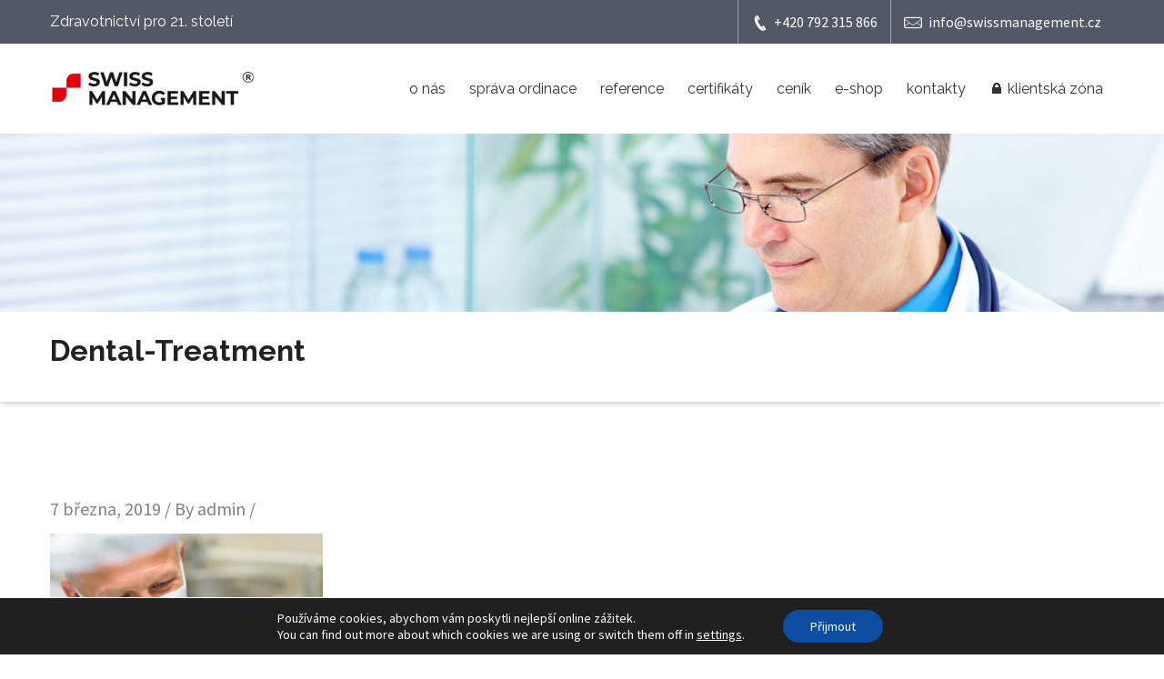

--- FILE ---
content_type: text/html; charset=utf-8
request_url: https://www.google.com/recaptcha/api2/anchor?ar=1&k=6LehTkggAAAAADaxOUBvUXx_pOMwN0RkPUTY7j3x&co=aHR0cHM6Ly9zd2lzc21hbmFnZW1lbnQuY3o6NDQz&hl=en&v=7gg7H51Q-naNfhmCP3_R47ho&size=invisible&anchor-ms=20000&execute-ms=30000&cb=kyfya3rzk724
body_size: 47941
content:
<!DOCTYPE HTML><html dir="ltr" lang="en"><head><meta http-equiv="Content-Type" content="text/html; charset=UTF-8">
<meta http-equiv="X-UA-Compatible" content="IE=edge">
<title>reCAPTCHA</title>
<style type="text/css">
/* cyrillic-ext */
@font-face {
  font-family: 'Roboto';
  font-style: normal;
  font-weight: 400;
  font-stretch: 100%;
  src: url(//fonts.gstatic.com/s/roboto/v48/KFO7CnqEu92Fr1ME7kSn66aGLdTylUAMa3GUBHMdazTgWw.woff2) format('woff2');
  unicode-range: U+0460-052F, U+1C80-1C8A, U+20B4, U+2DE0-2DFF, U+A640-A69F, U+FE2E-FE2F;
}
/* cyrillic */
@font-face {
  font-family: 'Roboto';
  font-style: normal;
  font-weight: 400;
  font-stretch: 100%;
  src: url(//fonts.gstatic.com/s/roboto/v48/KFO7CnqEu92Fr1ME7kSn66aGLdTylUAMa3iUBHMdazTgWw.woff2) format('woff2');
  unicode-range: U+0301, U+0400-045F, U+0490-0491, U+04B0-04B1, U+2116;
}
/* greek-ext */
@font-face {
  font-family: 'Roboto';
  font-style: normal;
  font-weight: 400;
  font-stretch: 100%;
  src: url(//fonts.gstatic.com/s/roboto/v48/KFO7CnqEu92Fr1ME7kSn66aGLdTylUAMa3CUBHMdazTgWw.woff2) format('woff2');
  unicode-range: U+1F00-1FFF;
}
/* greek */
@font-face {
  font-family: 'Roboto';
  font-style: normal;
  font-weight: 400;
  font-stretch: 100%;
  src: url(//fonts.gstatic.com/s/roboto/v48/KFO7CnqEu92Fr1ME7kSn66aGLdTylUAMa3-UBHMdazTgWw.woff2) format('woff2');
  unicode-range: U+0370-0377, U+037A-037F, U+0384-038A, U+038C, U+038E-03A1, U+03A3-03FF;
}
/* math */
@font-face {
  font-family: 'Roboto';
  font-style: normal;
  font-weight: 400;
  font-stretch: 100%;
  src: url(//fonts.gstatic.com/s/roboto/v48/KFO7CnqEu92Fr1ME7kSn66aGLdTylUAMawCUBHMdazTgWw.woff2) format('woff2');
  unicode-range: U+0302-0303, U+0305, U+0307-0308, U+0310, U+0312, U+0315, U+031A, U+0326-0327, U+032C, U+032F-0330, U+0332-0333, U+0338, U+033A, U+0346, U+034D, U+0391-03A1, U+03A3-03A9, U+03B1-03C9, U+03D1, U+03D5-03D6, U+03F0-03F1, U+03F4-03F5, U+2016-2017, U+2034-2038, U+203C, U+2040, U+2043, U+2047, U+2050, U+2057, U+205F, U+2070-2071, U+2074-208E, U+2090-209C, U+20D0-20DC, U+20E1, U+20E5-20EF, U+2100-2112, U+2114-2115, U+2117-2121, U+2123-214F, U+2190, U+2192, U+2194-21AE, U+21B0-21E5, U+21F1-21F2, U+21F4-2211, U+2213-2214, U+2216-22FF, U+2308-230B, U+2310, U+2319, U+231C-2321, U+2336-237A, U+237C, U+2395, U+239B-23B7, U+23D0, U+23DC-23E1, U+2474-2475, U+25AF, U+25B3, U+25B7, U+25BD, U+25C1, U+25CA, U+25CC, U+25FB, U+266D-266F, U+27C0-27FF, U+2900-2AFF, U+2B0E-2B11, U+2B30-2B4C, U+2BFE, U+3030, U+FF5B, U+FF5D, U+1D400-1D7FF, U+1EE00-1EEFF;
}
/* symbols */
@font-face {
  font-family: 'Roboto';
  font-style: normal;
  font-weight: 400;
  font-stretch: 100%;
  src: url(//fonts.gstatic.com/s/roboto/v48/KFO7CnqEu92Fr1ME7kSn66aGLdTylUAMaxKUBHMdazTgWw.woff2) format('woff2');
  unicode-range: U+0001-000C, U+000E-001F, U+007F-009F, U+20DD-20E0, U+20E2-20E4, U+2150-218F, U+2190, U+2192, U+2194-2199, U+21AF, U+21E6-21F0, U+21F3, U+2218-2219, U+2299, U+22C4-22C6, U+2300-243F, U+2440-244A, U+2460-24FF, U+25A0-27BF, U+2800-28FF, U+2921-2922, U+2981, U+29BF, U+29EB, U+2B00-2BFF, U+4DC0-4DFF, U+FFF9-FFFB, U+10140-1018E, U+10190-1019C, U+101A0, U+101D0-101FD, U+102E0-102FB, U+10E60-10E7E, U+1D2C0-1D2D3, U+1D2E0-1D37F, U+1F000-1F0FF, U+1F100-1F1AD, U+1F1E6-1F1FF, U+1F30D-1F30F, U+1F315, U+1F31C, U+1F31E, U+1F320-1F32C, U+1F336, U+1F378, U+1F37D, U+1F382, U+1F393-1F39F, U+1F3A7-1F3A8, U+1F3AC-1F3AF, U+1F3C2, U+1F3C4-1F3C6, U+1F3CA-1F3CE, U+1F3D4-1F3E0, U+1F3ED, U+1F3F1-1F3F3, U+1F3F5-1F3F7, U+1F408, U+1F415, U+1F41F, U+1F426, U+1F43F, U+1F441-1F442, U+1F444, U+1F446-1F449, U+1F44C-1F44E, U+1F453, U+1F46A, U+1F47D, U+1F4A3, U+1F4B0, U+1F4B3, U+1F4B9, U+1F4BB, U+1F4BF, U+1F4C8-1F4CB, U+1F4D6, U+1F4DA, U+1F4DF, U+1F4E3-1F4E6, U+1F4EA-1F4ED, U+1F4F7, U+1F4F9-1F4FB, U+1F4FD-1F4FE, U+1F503, U+1F507-1F50B, U+1F50D, U+1F512-1F513, U+1F53E-1F54A, U+1F54F-1F5FA, U+1F610, U+1F650-1F67F, U+1F687, U+1F68D, U+1F691, U+1F694, U+1F698, U+1F6AD, U+1F6B2, U+1F6B9-1F6BA, U+1F6BC, U+1F6C6-1F6CF, U+1F6D3-1F6D7, U+1F6E0-1F6EA, U+1F6F0-1F6F3, U+1F6F7-1F6FC, U+1F700-1F7FF, U+1F800-1F80B, U+1F810-1F847, U+1F850-1F859, U+1F860-1F887, U+1F890-1F8AD, U+1F8B0-1F8BB, U+1F8C0-1F8C1, U+1F900-1F90B, U+1F93B, U+1F946, U+1F984, U+1F996, U+1F9E9, U+1FA00-1FA6F, U+1FA70-1FA7C, U+1FA80-1FA89, U+1FA8F-1FAC6, U+1FACE-1FADC, U+1FADF-1FAE9, U+1FAF0-1FAF8, U+1FB00-1FBFF;
}
/* vietnamese */
@font-face {
  font-family: 'Roboto';
  font-style: normal;
  font-weight: 400;
  font-stretch: 100%;
  src: url(//fonts.gstatic.com/s/roboto/v48/KFO7CnqEu92Fr1ME7kSn66aGLdTylUAMa3OUBHMdazTgWw.woff2) format('woff2');
  unicode-range: U+0102-0103, U+0110-0111, U+0128-0129, U+0168-0169, U+01A0-01A1, U+01AF-01B0, U+0300-0301, U+0303-0304, U+0308-0309, U+0323, U+0329, U+1EA0-1EF9, U+20AB;
}
/* latin-ext */
@font-face {
  font-family: 'Roboto';
  font-style: normal;
  font-weight: 400;
  font-stretch: 100%;
  src: url(//fonts.gstatic.com/s/roboto/v48/KFO7CnqEu92Fr1ME7kSn66aGLdTylUAMa3KUBHMdazTgWw.woff2) format('woff2');
  unicode-range: U+0100-02BA, U+02BD-02C5, U+02C7-02CC, U+02CE-02D7, U+02DD-02FF, U+0304, U+0308, U+0329, U+1D00-1DBF, U+1E00-1E9F, U+1EF2-1EFF, U+2020, U+20A0-20AB, U+20AD-20C0, U+2113, U+2C60-2C7F, U+A720-A7FF;
}
/* latin */
@font-face {
  font-family: 'Roboto';
  font-style: normal;
  font-weight: 400;
  font-stretch: 100%;
  src: url(//fonts.gstatic.com/s/roboto/v48/KFO7CnqEu92Fr1ME7kSn66aGLdTylUAMa3yUBHMdazQ.woff2) format('woff2');
  unicode-range: U+0000-00FF, U+0131, U+0152-0153, U+02BB-02BC, U+02C6, U+02DA, U+02DC, U+0304, U+0308, U+0329, U+2000-206F, U+20AC, U+2122, U+2191, U+2193, U+2212, U+2215, U+FEFF, U+FFFD;
}
/* cyrillic-ext */
@font-face {
  font-family: 'Roboto';
  font-style: normal;
  font-weight: 500;
  font-stretch: 100%;
  src: url(//fonts.gstatic.com/s/roboto/v48/KFO7CnqEu92Fr1ME7kSn66aGLdTylUAMa3GUBHMdazTgWw.woff2) format('woff2');
  unicode-range: U+0460-052F, U+1C80-1C8A, U+20B4, U+2DE0-2DFF, U+A640-A69F, U+FE2E-FE2F;
}
/* cyrillic */
@font-face {
  font-family: 'Roboto';
  font-style: normal;
  font-weight: 500;
  font-stretch: 100%;
  src: url(//fonts.gstatic.com/s/roboto/v48/KFO7CnqEu92Fr1ME7kSn66aGLdTylUAMa3iUBHMdazTgWw.woff2) format('woff2');
  unicode-range: U+0301, U+0400-045F, U+0490-0491, U+04B0-04B1, U+2116;
}
/* greek-ext */
@font-face {
  font-family: 'Roboto';
  font-style: normal;
  font-weight: 500;
  font-stretch: 100%;
  src: url(//fonts.gstatic.com/s/roboto/v48/KFO7CnqEu92Fr1ME7kSn66aGLdTylUAMa3CUBHMdazTgWw.woff2) format('woff2');
  unicode-range: U+1F00-1FFF;
}
/* greek */
@font-face {
  font-family: 'Roboto';
  font-style: normal;
  font-weight: 500;
  font-stretch: 100%;
  src: url(//fonts.gstatic.com/s/roboto/v48/KFO7CnqEu92Fr1ME7kSn66aGLdTylUAMa3-UBHMdazTgWw.woff2) format('woff2');
  unicode-range: U+0370-0377, U+037A-037F, U+0384-038A, U+038C, U+038E-03A1, U+03A3-03FF;
}
/* math */
@font-face {
  font-family: 'Roboto';
  font-style: normal;
  font-weight: 500;
  font-stretch: 100%;
  src: url(//fonts.gstatic.com/s/roboto/v48/KFO7CnqEu92Fr1ME7kSn66aGLdTylUAMawCUBHMdazTgWw.woff2) format('woff2');
  unicode-range: U+0302-0303, U+0305, U+0307-0308, U+0310, U+0312, U+0315, U+031A, U+0326-0327, U+032C, U+032F-0330, U+0332-0333, U+0338, U+033A, U+0346, U+034D, U+0391-03A1, U+03A3-03A9, U+03B1-03C9, U+03D1, U+03D5-03D6, U+03F0-03F1, U+03F4-03F5, U+2016-2017, U+2034-2038, U+203C, U+2040, U+2043, U+2047, U+2050, U+2057, U+205F, U+2070-2071, U+2074-208E, U+2090-209C, U+20D0-20DC, U+20E1, U+20E5-20EF, U+2100-2112, U+2114-2115, U+2117-2121, U+2123-214F, U+2190, U+2192, U+2194-21AE, U+21B0-21E5, U+21F1-21F2, U+21F4-2211, U+2213-2214, U+2216-22FF, U+2308-230B, U+2310, U+2319, U+231C-2321, U+2336-237A, U+237C, U+2395, U+239B-23B7, U+23D0, U+23DC-23E1, U+2474-2475, U+25AF, U+25B3, U+25B7, U+25BD, U+25C1, U+25CA, U+25CC, U+25FB, U+266D-266F, U+27C0-27FF, U+2900-2AFF, U+2B0E-2B11, U+2B30-2B4C, U+2BFE, U+3030, U+FF5B, U+FF5D, U+1D400-1D7FF, U+1EE00-1EEFF;
}
/* symbols */
@font-face {
  font-family: 'Roboto';
  font-style: normal;
  font-weight: 500;
  font-stretch: 100%;
  src: url(//fonts.gstatic.com/s/roboto/v48/KFO7CnqEu92Fr1ME7kSn66aGLdTylUAMaxKUBHMdazTgWw.woff2) format('woff2');
  unicode-range: U+0001-000C, U+000E-001F, U+007F-009F, U+20DD-20E0, U+20E2-20E4, U+2150-218F, U+2190, U+2192, U+2194-2199, U+21AF, U+21E6-21F0, U+21F3, U+2218-2219, U+2299, U+22C4-22C6, U+2300-243F, U+2440-244A, U+2460-24FF, U+25A0-27BF, U+2800-28FF, U+2921-2922, U+2981, U+29BF, U+29EB, U+2B00-2BFF, U+4DC0-4DFF, U+FFF9-FFFB, U+10140-1018E, U+10190-1019C, U+101A0, U+101D0-101FD, U+102E0-102FB, U+10E60-10E7E, U+1D2C0-1D2D3, U+1D2E0-1D37F, U+1F000-1F0FF, U+1F100-1F1AD, U+1F1E6-1F1FF, U+1F30D-1F30F, U+1F315, U+1F31C, U+1F31E, U+1F320-1F32C, U+1F336, U+1F378, U+1F37D, U+1F382, U+1F393-1F39F, U+1F3A7-1F3A8, U+1F3AC-1F3AF, U+1F3C2, U+1F3C4-1F3C6, U+1F3CA-1F3CE, U+1F3D4-1F3E0, U+1F3ED, U+1F3F1-1F3F3, U+1F3F5-1F3F7, U+1F408, U+1F415, U+1F41F, U+1F426, U+1F43F, U+1F441-1F442, U+1F444, U+1F446-1F449, U+1F44C-1F44E, U+1F453, U+1F46A, U+1F47D, U+1F4A3, U+1F4B0, U+1F4B3, U+1F4B9, U+1F4BB, U+1F4BF, U+1F4C8-1F4CB, U+1F4D6, U+1F4DA, U+1F4DF, U+1F4E3-1F4E6, U+1F4EA-1F4ED, U+1F4F7, U+1F4F9-1F4FB, U+1F4FD-1F4FE, U+1F503, U+1F507-1F50B, U+1F50D, U+1F512-1F513, U+1F53E-1F54A, U+1F54F-1F5FA, U+1F610, U+1F650-1F67F, U+1F687, U+1F68D, U+1F691, U+1F694, U+1F698, U+1F6AD, U+1F6B2, U+1F6B9-1F6BA, U+1F6BC, U+1F6C6-1F6CF, U+1F6D3-1F6D7, U+1F6E0-1F6EA, U+1F6F0-1F6F3, U+1F6F7-1F6FC, U+1F700-1F7FF, U+1F800-1F80B, U+1F810-1F847, U+1F850-1F859, U+1F860-1F887, U+1F890-1F8AD, U+1F8B0-1F8BB, U+1F8C0-1F8C1, U+1F900-1F90B, U+1F93B, U+1F946, U+1F984, U+1F996, U+1F9E9, U+1FA00-1FA6F, U+1FA70-1FA7C, U+1FA80-1FA89, U+1FA8F-1FAC6, U+1FACE-1FADC, U+1FADF-1FAE9, U+1FAF0-1FAF8, U+1FB00-1FBFF;
}
/* vietnamese */
@font-face {
  font-family: 'Roboto';
  font-style: normal;
  font-weight: 500;
  font-stretch: 100%;
  src: url(//fonts.gstatic.com/s/roboto/v48/KFO7CnqEu92Fr1ME7kSn66aGLdTylUAMa3OUBHMdazTgWw.woff2) format('woff2');
  unicode-range: U+0102-0103, U+0110-0111, U+0128-0129, U+0168-0169, U+01A0-01A1, U+01AF-01B0, U+0300-0301, U+0303-0304, U+0308-0309, U+0323, U+0329, U+1EA0-1EF9, U+20AB;
}
/* latin-ext */
@font-face {
  font-family: 'Roboto';
  font-style: normal;
  font-weight: 500;
  font-stretch: 100%;
  src: url(//fonts.gstatic.com/s/roboto/v48/KFO7CnqEu92Fr1ME7kSn66aGLdTylUAMa3KUBHMdazTgWw.woff2) format('woff2');
  unicode-range: U+0100-02BA, U+02BD-02C5, U+02C7-02CC, U+02CE-02D7, U+02DD-02FF, U+0304, U+0308, U+0329, U+1D00-1DBF, U+1E00-1E9F, U+1EF2-1EFF, U+2020, U+20A0-20AB, U+20AD-20C0, U+2113, U+2C60-2C7F, U+A720-A7FF;
}
/* latin */
@font-face {
  font-family: 'Roboto';
  font-style: normal;
  font-weight: 500;
  font-stretch: 100%;
  src: url(//fonts.gstatic.com/s/roboto/v48/KFO7CnqEu92Fr1ME7kSn66aGLdTylUAMa3yUBHMdazQ.woff2) format('woff2');
  unicode-range: U+0000-00FF, U+0131, U+0152-0153, U+02BB-02BC, U+02C6, U+02DA, U+02DC, U+0304, U+0308, U+0329, U+2000-206F, U+20AC, U+2122, U+2191, U+2193, U+2212, U+2215, U+FEFF, U+FFFD;
}
/* cyrillic-ext */
@font-face {
  font-family: 'Roboto';
  font-style: normal;
  font-weight: 900;
  font-stretch: 100%;
  src: url(//fonts.gstatic.com/s/roboto/v48/KFO7CnqEu92Fr1ME7kSn66aGLdTylUAMa3GUBHMdazTgWw.woff2) format('woff2');
  unicode-range: U+0460-052F, U+1C80-1C8A, U+20B4, U+2DE0-2DFF, U+A640-A69F, U+FE2E-FE2F;
}
/* cyrillic */
@font-face {
  font-family: 'Roboto';
  font-style: normal;
  font-weight: 900;
  font-stretch: 100%;
  src: url(//fonts.gstatic.com/s/roboto/v48/KFO7CnqEu92Fr1ME7kSn66aGLdTylUAMa3iUBHMdazTgWw.woff2) format('woff2');
  unicode-range: U+0301, U+0400-045F, U+0490-0491, U+04B0-04B1, U+2116;
}
/* greek-ext */
@font-face {
  font-family: 'Roboto';
  font-style: normal;
  font-weight: 900;
  font-stretch: 100%;
  src: url(//fonts.gstatic.com/s/roboto/v48/KFO7CnqEu92Fr1ME7kSn66aGLdTylUAMa3CUBHMdazTgWw.woff2) format('woff2');
  unicode-range: U+1F00-1FFF;
}
/* greek */
@font-face {
  font-family: 'Roboto';
  font-style: normal;
  font-weight: 900;
  font-stretch: 100%;
  src: url(//fonts.gstatic.com/s/roboto/v48/KFO7CnqEu92Fr1ME7kSn66aGLdTylUAMa3-UBHMdazTgWw.woff2) format('woff2');
  unicode-range: U+0370-0377, U+037A-037F, U+0384-038A, U+038C, U+038E-03A1, U+03A3-03FF;
}
/* math */
@font-face {
  font-family: 'Roboto';
  font-style: normal;
  font-weight: 900;
  font-stretch: 100%;
  src: url(//fonts.gstatic.com/s/roboto/v48/KFO7CnqEu92Fr1ME7kSn66aGLdTylUAMawCUBHMdazTgWw.woff2) format('woff2');
  unicode-range: U+0302-0303, U+0305, U+0307-0308, U+0310, U+0312, U+0315, U+031A, U+0326-0327, U+032C, U+032F-0330, U+0332-0333, U+0338, U+033A, U+0346, U+034D, U+0391-03A1, U+03A3-03A9, U+03B1-03C9, U+03D1, U+03D5-03D6, U+03F0-03F1, U+03F4-03F5, U+2016-2017, U+2034-2038, U+203C, U+2040, U+2043, U+2047, U+2050, U+2057, U+205F, U+2070-2071, U+2074-208E, U+2090-209C, U+20D0-20DC, U+20E1, U+20E5-20EF, U+2100-2112, U+2114-2115, U+2117-2121, U+2123-214F, U+2190, U+2192, U+2194-21AE, U+21B0-21E5, U+21F1-21F2, U+21F4-2211, U+2213-2214, U+2216-22FF, U+2308-230B, U+2310, U+2319, U+231C-2321, U+2336-237A, U+237C, U+2395, U+239B-23B7, U+23D0, U+23DC-23E1, U+2474-2475, U+25AF, U+25B3, U+25B7, U+25BD, U+25C1, U+25CA, U+25CC, U+25FB, U+266D-266F, U+27C0-27FF, U+2900-2AFF, U+2B0E-2B11, U+2B30-2B4C, U+2BFE, U+3030, U+FF5B, U+FF5D, U+1D400-1D7FF, U+1EE00-1EEFF;
}
/* symbols */
@font-face {
  font-family: 'Roboto';
  font-style: normal;
  font-weight: 900;
  font-stretch: 100%;
  src: url(//fonts.gstatic.com/s/roboto/v48/KFO7CnqEu92Fr1ME7kSn66aGLdTylUAMaxKUBHMdazTgWw.woff2) format('woff2');
  unicode-range: U+0001-000C, U+000E-001F, U+007F-009F, U+20DD-20E0, U+20E2-20E4, U+2150-218F, U+2190, U+2192, U+2194-2199, U+21AF, U+21E6-21F0, U+21F3, U+2218-2219, U+2299, U+22C4-22C6, U+2300-243F, U+2440-244A, U+2460-24FF, U+25A0-27BF, U+2800-28FF, U+2921-2922, U+2981, U+29BF, U+29EB, U+2B00-2BFF, U+4DC0-4DFF, U+FFF9-FFFB, U+10140-1018E, U+10190-1019C, U+101A0, U+101D0-101FD, U+102E0-102FB, U+10E60-10E7E, U+1D2C0-1D2D3, U+1D2E0-1D37F, U+1F000-1F0FF, U+1F100-1F1AD, U+1F1E6-1F1FF, U+1F30D-1F30F, U+1F315, U+1F31C, U+1F31E, U+1F320-1F32C, U+1F336, U+1F378, U+1F37D, U+1F382, U+1F393-1F39F, U+1F3A7-1F3A8, U+1F3AC-1F3AF, U+1F3C2, U+1F3C4-1F3C6, U+1F3CA-1F3CE, U+1F3D4-1F3E0, U+1F3ED, U+1F3F1-1F3F3, U+1F3F5-1F3F7, U+1F408, U+1F415, U+1F41F, U+1F426, U+1F43F, U+1F441-1F442, U+1F444, U+1F446-1F449, U+1F44C-1F44E, U+1F453, U+1F46A, U+1F47D, U+1F4A3, U+1F4B0, U+1F4B3, U+1F4B9, U+1F4BB, U+1F4BF, U+1F4C8-1F4CB, U+1F4D6, U+1F4DA, U+1F4DF, U+1F4E3-1F4E6, U+1F4EA-1F4ED, U+1F4F7, U+1F4F9-1F4FB, U+1F4FD-1F4FE, U+1F503, U+1F507-1F50B, U+1F50D, U+1F512-1F513, U+1F53E-1F54A, U+1F54F-1F5FA, U+1F610, U+1F650-1F67F, U+1F687, U+1F68D, U+1F691, U+1F694, U+1F698, U+1F6AD, U+1F6B2, U+1F6B9-1F6BA, U+1F6BC, U+1F6C6-1F6CF, U+1F6D3-1F6D7, U+1F6E0-1F6EA, U+1F6F0-1F6F3, U+1F6F7-1F6FC, U+1F700-1F7FF, U+1F800-1F80B, U+1F810-1F847, U+1F850-1F859, U+1F860-1F887, U+1F890-1F8AD, U+1F8B0-1F8BB, U+1F8C0-1F8C1, U+1F900-1F90B, U+1F93B, U+1F946, U+1F984, U+1F996, U+1F9E9, U+1FA00-1FA6F, U+1FA70-1FA7C, U+1FA80-1FA89, U+1FA8F-1FAC6, U+1FACE-1FADC, U+1FADF-1FAE9, U+1FAF0-1FAF8, U+1FB00-1FBFF;
}
/* vietnamese */
@font-face {
  font-family: 'Roboto';
  font-style: normal;
  font-weight: 900;
  font-stretch: 100%;
  src: url(//fonts.gstatic.com/s/roboto/v48/KFO7CnqEu92Fr1ME7kSn66aGLdTylUAMa3OUBHMdazTgWw.woff2) format('woff2');
  unicode-range: U+0102-0103, U+0110-0111, U+0128-0129, U+0168-0169, U+01A0-01A1, U+01AF-01B0, U+0300-0301, U+0303-0304, U+0308-0309, U+0323, U+0329, U+1EA0-1EF9, U+20AB;
}
/* latin-ext */
@font-face {
  font-family: 'Roboto';
  font-style: normal;
  font-weight: 900;
  font-stretch: 100%;
  src: url(//fonts.gstatic.com/s/roboto/v48/KFO7CnqEu92Fr1ME7kSn66aGLdTylUAMa3KUBHMdazTgWw.woff2) format('woff2');
  unicode-range: U+0100-02BA, U+02BD-02C5, U+02C7-02CC, U+02CE-02D7, U+02DD-02FF, U+0304, U+0308, U+0329, U+1D00-1DBF, U+1E00-1E9F, U+1EF2-1EFF, U+2020, U+20A0-20AB, U+20AD-20C0, U+2113, U+2C60-2C7F, U+A720-A7FF;
}
/* latin */
@font-face {
  font-family: 'Roboto';
  font-style: normal;
  font-weight: 900;
  font-stretch: 100%;
  src: url(//fonts.gstatic.com/s/roboto/v48/KFO7CnqEu92Fr1ME7kSn66aGLdTylUAMa3yUBHMdazQ.woff2) format('woff2');
  unicode-range: U+0000-00FF, U+0131, U+0152-0153, U+02BB-02BC, U+02C6, U+02DA, U+02DC, U+0304, U+0308, U+0329, U+2000-206F, U+20AC, U+2122, U+2191, U+2193, U+2212, U+2215, U+FEFF, U+FFFD;
}

</style>
<link rel="stylesheet" type="text/css" href="https://www.gstatic.com/recaptcha/releases/7gg7H51Q-naNfhmCP3_R47ho/styles__ltr.css">
<script nonce="azM6Hm17AEK0sJUdLWRYNQ" type="text/javascript">window['__recaptcha_api'] = 'https://www.google.com/recaptcha/api2/';</script>
<script type="text/javascript" src="https://www.gstatic.com/recaptcha/releases/7gg7H51Q-naNfhmCP3_R47ho/recaptcha__en.js" nonce="azM6Hm17AEK0sJUdLWRYNQ">
      
    </script></head>
<body><div id="rc-anchor-alert" class="rc-anchor-alert"></div>
<input type="hidden" id="recaptcha-token" value="[base64]">
<script type="text/javascript" nonce="azM6Hm17AEK0sJUdLWRYNQ">
      recaptcha.anchor.Main.init("[\x22ainput\x22,[\x22bgdata\x22,\x22\x22,\[base64]/[base64]/UltIKytdPWE6KGE8MjA0OD9SW0grK109YT4+NnwxOTI6KChhJjY0NTEyKT09NTUyOTYmJnErMTxoLmxlbmd0aCYmKGguY2hhckNvZGVBdChxKzEpJjY0NTEyKT09NTYzMjA/[base64]/MjU1OlI/[base64]/[base64]/[base64]/[base64]/[base64]/[base64]/[base64]/[base64]/[base64]/[base64]\x22,\[base64]\\u003d\\u003d\x22,\x22M3RqD8KUw4XDv8KWwpwfw77DocO4QMO8w7tKwpIGfxLDscK1w5gGQTNjwrpcKRbChiDCugnCpBdKw7Q2UMKxwq3DtBRWwq9IN2DDoR3CicK/E0dXw6ADcsK/wp06acK1w5AcJVPCoUTDhCRjwrnDlMK2w7csw6ljNwvDlsOdw4HDvTQ2wpTCngXDn8OwLlxMw4N7F8Oew7F9MsOMd8KlYcKbwqnCt8KWwrMQMMKDw587BybClTwDA3XDoQl1T8KfEMOREjE7w6xjwpXDoMOub8Opw5zDqsOaRsOhVsOIRsK1wr/DrHDDrCMDWh8cwpXCl8K/I8Kbw4zCi8KOEk4RRF1VNMOjZ0jDlsONAH7Ck2ATRMKIwpHDpsOFw651UcK4A8K8wpsOw7wBZTTCqsOOw4DCnMK8eTAdw7oMw7TChcKUVsKkJcOlZMK/IsKbIUIQwrU/S2Y3AhrCikxYw6jDtyl7wrFzGwRecsOOPcKwwqIhCsKiFBEDwo81YcObw7k1ZsOhw61Rw48QFj7Dp8Otw4ZlP8Kew7RvTcOqVSXCk3XCjnPClD/[base64]/wp/CpBTDpD7ChcOCeUNswo4NwpZVd8Kseg3CmMOOw77CuTvCp0pHw4nDjknDug7CgRVowqHDr8OowpY8w6kFVsKiKGrChsK6AMOhwq7DuQkQwozDoMKBATscRMOhAUwNQMOydXXDl8K0w7HDrGttHwoOw6LCusOZw4RMwqPDnlrCjDh/w7zChiNQwrg2ZiUlVn/Ck8K/w57Cr8Kuw7IUJjHCpy5AwolhBMKLc8K1wpnCuhQFVSrCi27Djl0Jw6kUw4nDqCtBWHtROMKgw4pMw79CwrIYw4bDlyDCrTrClsKKwq/DlgI/ZsKuwrvDjxkDVsO7w47DnsKHw6vDolbCq1NUXcOlFcKnMMKxw4fDn8KKHxl4woXCtsO/[base64]/MMO0w5ZvwqvDv8Kmw6jCngDCgmNKbMOnw5ERCyvCuMOHIMKLWMOvexdLKnnCjcOUbzkFO8OcYsOfw4dqd1zDhU0lPAxEwrNrwrMWccKBU8Oww6zDhCvCjnBmXlfDuzDDgMK9R8KsVyorw7x2VBfCp2JYw5ouw7nDocKcJE/CvFzDnMKZQsKkVcOew5QBb8KHDMKHT2HDnHhFJcOEwrrCkixKw4/[base64]/DswkiwpRrw6Rtwpd6DcK8w5bClMOtUMKywrnCrjXDlcKkUsOlwp7ChMOZw47ChsKAwqBNw40yw71cGQ/[base64]/Do2XCvsKaXH4Vwrhbw4QSd8ONwq1denLCgxgjw7wBX8KlWnrCpx7DtA3CkxxqGMK1DsKhWsOHBMOmR8Oxw40xJ1UyGWDCocOsRCzDuMKSw7/DhA7Dk8K/w4EjTCHCtDPCiE1Iw5IGZsK1HsOtwplhDHwfbsKRwqFiLcOtRjfDv3rDlEA2JwkSXMK5wp9GccKYwoFpwpg2w73CqGNfwrh9YB7DgcOxeMOwKCDDs0xpWUrCqF7ChsO9DMOPFxZXTWXDl8K4wpbDs3rDhB0xw77DoDjCrMK/wrHCqcOhF8OYw6TCucO/[base64]/Cn1jCunLCr3TDrF0Nwok7QMOuw7fDhsK0wpQWZ07Dpw1GNGjDusOhYMODSB5ow64gUMOPXsOLw4/[base64]/Dr8KFw7k7VcOQwoV2wqxYwoYzSjLCksKPwol1M8KpwrQtTsKywpRkwrPCrH07HsKEw73DlcOjw7RTw6zDuQjClCQiI01kVWXDtsO8w4YdXVhGwqrDkMKZw4/[base64]/w4o7OcOBwrxLanTDgMKYbGIxw5bDrcKdw7bDgMOowrPDiH7DtinClFHDjEHDisK+em/[base64]/[base64]/CmcO8woDDlBDCscOpw6AJHcKBaGfCnMOZUCN/wr/Cv1fCpMKxEsK1eEd8FRLDlMOlwpnDtUbCt3nDl8OvwpA0L8OpwrDCnBTCjg88w4VoEMKYw5bCusKCw7nCi8ONRyDDn8OsFWfCvj0aPsKww7cPImYFAjAkwptCw7wWQkYVwojDnsOobnTClSYjR8OUcX3DoMKzcMOiwog3RXTDtsKfSX/CtcK4W3Rid8KZKcKDBsKVw5LCpsOLwopQcMOXJMOnw4YHBUbDm8KeLV/CtSNqwpwbw4Z/PiDCr0J6wpsiTD/[base64]/CqE0pXX5hwpREwohAwqtcJDvDhE7DlllJwownw5QlwpMiw5DDlGbCgcOxwp/[base64]/[base64]/[base64]/XMOZwpvCmlpaw6PCkS7CnMKOP8KfGcOaw4A5IMOjAsORw5FzVcO2w6PCqsKBa0B9w4ZiJcKVw5Fbw7siwpHDsB7ChizDvcKfwqfDm8OTwpXCgQDCm8KXw7LDrcK3S8O5HUpbOFBLOlzDrHgIw7jCrVLDosOMZiErasOJcivDpz/CuU3Dr8OHFMKAdD7DhsKvZCDCrsOyPMO3RWnCsQnDoFnCswo9ecOkwrBqw6jDhcKuw7/CmgjCoEhHTxlTHn5ccMKAA1pVw7nDq8KzLwQYIsOQDjgCwo3DlsOGwqZBw47CvU/Dsg7DhsKrFEzCl08nOjVjI3Vsw5QWw53Ds2fCp8ODw6zCllUsw73CgkVUwq3CoiMZfTLDsj/[base64]/DgBtDMUggw7LDr8KFQ2TCncKxw7vDijrCvEfDqRbCuhZowp7Ck8K6w6nDtTU2OWxNwrxce8Krwp4mwr3CvRbDqA3Dm3xseArCmMKnw63DlcOPRHPDgyfCtCbDlCLCj8Khc8KfCcO9wpN9CsKfw75fc8K9wogyasO0w5RhQWw/VELCrcK7MRfClTvDg2zDmQ/DmHNtJcKkPxM1w63CvMKzw5VowpsPFsKnfW7DoALCmcOzwqhrbnXDqcOtwrAVR8OZwobDiMK5NMOHwo/CgyJtwpTDl2UlI8O4wrXCicOXGcKzAsOPwowqK8KCw5J3YMOlw7nDqWLCg8KcBV3CuMKRfMOQLcOhw7zDl8OlShrDgcOLwp/DsMOcXMO4wo3DmcODw7FVwoI+STshw5pgZh8wGAvDtmbDjsOUM8KTWsO6w5cVIsOJGcKew4giw73CiMKmw5vDhCDDj8OaesKEYx1ISlvDkcOxHsOWw4nCicK+w4xQw57DuDYULkjDnw4xQ3IiE3sxw7oxOMOBwrdFUyfDlU/[base64]/[base64]/ChMKLesOkwoImworCnDUSBQRiw4vDsWJ1EcOtw4A9wp/DnsOdNAtZPsKCEgfCm0bDnsODC8KNOj7Cq8O/w7rDlD/CksKmcj8Kw5V1XkLCviQHwpJdeMOCwq5GVMOeURHDijhgwox5w7HDvz0rwplMJ8KaZFPCuVTClnBNe2lWwo82wq7CiE5lwrRmw6ZlQhbChMOOWMOvwp7CkR9zOSlUPSHDrMORw7DDg8K6w6tPY8O/TTVIwo/DkCFEw5jCq8KLDTbDnMKWwo4BLHPChxlzw5QzwprCvnYqSsO7TkZqw5wuIcKpwpZXwq9uXsKHccOIwqpTDxHDgn/Cm8KTbcKsTcKDLsK1w7fCicKkwrwPw4XCt2pQw7bCiDvCh3FRw40nIcKyJn7DncOrwrjDg8KsY8KHT8ONJEMvwrVVwoo2UMOUw73DvjbDu31UbcKWZMKSw7XCr8KqwobDu8OpwrvCnsOcb8KVPl0bcsK7cW/Dt8O4wqoGPGxPClvDiMKnwpvDmj1ewqtYw6gKPgHCgcO3w7HCt8KSwq9iD8KHwrfDhGrDucKjAQ0MwpvDgzUsMcOIw4I4w5cHUcKjRQlZQ1dsw7Vtwp7DvAELw5LDisK6DnzDncKcw7DDlsOnwqrClcKdwrBqwp5/w7nDl3JZwojCn1ICw57DrsKhwrdow7HCjhwrwpHCm3vCgsKRwo4Nw6sJe8O3Rw9HwpzDnxfChCjDqADDjw3CrcKJdwR9wo8dwp7CgV/[base64]/CribCrS8AwrMGwqlZTcObUMK0ATDDl3BUdsK+wrHDtMKRw4vDnMKgw4HDjQnCrmbCnsKUwp7Cs8Kiw43CtAbDnMKZFcKMOWbDlsKpwqvDusOdwqzCscKHwqpUdsK8wpwkfS4ow7cNwq4GVsO5wovDuRzDocKrw4XDjMOxLVsQwq48wr7CqsKPw70yFcK2OF7Dr8Obwq/ChMOAwqrCpyfDgCDCkMKaw4zDpsOtwpgbwqZQJsKMwqkXw5APYMOZwrFNA8KYw4IaT8K0wro9wrtAw5TCgiHDtSXDoHLClcOdasKcw6F2w6/Dg8OQKsKfNGFXG8KxfhFvU8O7O8KTeMO1M8OFwpXDlFLDmsOMw7jCgzPDgA8FbhvCpjEMw5FAwrc9wo/CpR3DtxnDgMKOTMOawqZPw73Dq8Krw5PCvGJUVcKZB8KNw4jCvMOHCxdCDXvCoS09woPDmzpJw5zDvGLChntpw5k/N0rCsMOkwrozwqDDnlVCQcKNEMKPQ8KjeVsGGcK7YcKZw5I0CFvDqkjDicOYZ2tIZBlUwo5AFMKSw5I+w5nCqUMawrHDhC/Cv8Oww5PDvV7DlDHDlkR5w57Dl28cWMOzC2TCpATDtcKKw7QzODVyw69MPcOPWcOOHiBRaB/ChlXDmcK3AsO+BsOvdkvCjcKoT8OVQkDCtTvDgMKSdsOtw6fDtxcpFRBqwr3CjMK9w5DCs8KVw6vCvcK6PBZOwr/CuWXDs8Oew6k0cV7Ci8OxYhtiwo7DkMKxw600w5/[base64]/Ch8OZTsKFO3lrw6g6JcKjw7vCusOtwqnCq8OBb0E/KC9GOVNcwrzCsntlZMOYwo4iw5pSfsKlTcKnIsK4wqPDq8KeC8KowoDCocKxwr0Jw6MAwrctV8KXPSZXw6fCk8OtwpbCm8Kbwp7DhSrDvlPCmsKXw6JNwpzCjMOARsO/w5ppc8Ogw7rCoy4/AcK+w7s/w7QdwoLDjMKhwr1TDsKhT8Olw5/DlCbDimrDlXojTiU/PGnCm8KWPMOvBGpGM0DDlnFGDzoHw5o5YHfDsyoWK1zCqSFFwpxDwp5YFcKResOIwqPDk8OsYcKRw50mUAIGacKdwpvDlMO0wqphw6ckw57DgMKGXcOCwrAFTcKAwohRw7PCqMO6w75DRsK8AcO8dcOEw55Gw7hKwoFZw4zCpxcXw4/[base64]/CpsKVwpkpUMO/w4DCuTbDjWPDn8K3wrRcTcKMwr8Tw53DpMKhwrnCtCHChzo/C8OQw4R6TcOaHMKuRmpJRmlfw6/DqsKwRGwaT8OJwookw7gbw7M9Fj5VRBkSKcKkccKZw6/Cj8KdwonClGXDo8O6J8KMKcKENcO3w6HDvMKUw4LCnzHCqgojN39XUV3DsMKXRMK5DsKvOcO6wq8POUR2UG3Coy/[base64]/Du2/DmcOueDwvwosKRk3CknwlVMKJMsOEw5DCjg/CkMKzwq7CgcOSOMOEZibDmAtYw6/DjmHDssOFwoU1wqfDuMO5HjfDtwgWwrHDtD09IE7DqsO0wp4qw7vDtiJePMK1w6xHwp/DtsKYwrjDvlkVwpTCpsKcwr4owqEYKsK5wqzCg8K/YcO2UMK4w73CusKSw65xw6LCv8K/w4FKV8K+SsO/C8OjwqnCikjCpsKMIS7CjgzDqQkcw5/ClMKmDsORwrMRwr4kInQawqgLKMK3wpMLZDR0w4ImwofClxvCp8K1E3hHw4fDsms2KcO1wpHDlcOawqbCinHDgcKCZRAaw6rDtmpfYcOEwqpgw5bCu8OIw5o/[base64]/DjsO/ecOXw6XCswYpw7hsZnoxBUDDjsOOXcKcw6Qew4DCjA3DuVzDh15YU8Kta1AoQ3B+BMKdCsO2w4jCmHjCj8KEw4ocwpDDgAbCiMKJA8OOH8KQJ3JdeGUEw70/XXHCtsO1fFUpw63Csl0cQMO7Z2fDsD7DkjIjCMOlEizDvMOsw4XClFkPw5DDiTR8YMOWEH5+A2LCjMKEwoBmRWjDqsOKwrrCucK1w5gSw5bDgMKAwo7Cjk3DksK/wq3DpRbCm8Oow7fDh8O+D3TDsMKyEMKZwoEyQsOvGcOEFsKrDkgUw6wEVMOwT0/[base64]/[base64]/Cryg4MFzChGUPw4ABE8Otw4lfWW3DqcKxSxwYw6hWUMKKw7HDpcKVMcKwccKIw5PCpcK5DiMUwrRYSsOMdcKPwqbDky3CvMOhw7bCtAU8cMOGdwLCnV0kw6E6Knltw6vDuAlLwq/[base64]/CrWfDvsOqw5ZqwrXCpB7CvAQow7BFwoVzCcKZJcOww7BQw7tAwrXCkA7DkUkRw43DgQvCrGTDjBkKwr7Di8KYw7METi3DlE3Dv8OIw6Bgw57Dp8K8w5PCqmDCpcKXwqDCt8Ohwq8mVzTDtnnDvj1bC2DDpBkBw5g9w5HCj3/CnFnCm8KcwqXCjRt7wrvCkcKywrE/fMO/[base64]/[base64]/Con8vCSwNRzo5w5EDw4LDpVlKwpPDvR7ColjDlMO6BcO4H8KXwqBJex/[base64]/wqHDhsKewqXDpcO7w6rCiDFzwr4yJTzCmRUNYU3Ds2fCu8Kcw6XCsF0zwpotw4Y8wqlOT8KXbcKMBnjDsMOrwrBCJmN5eMOudRwbRsONwo5FZcOhAsOqUMKnaCnCmWJuE8K3w7QDwqnDosKyw6/DtcK3QS0Mwo1Ce8OBwr7DscKNAcKhH8KEw5pfw4dtwq3DvV7CrcKYCmcEVCLDoWnCvGQhLVBsRF/Dqi3Du0jDqcO0BQ5eUsOawprCum/[base64]/CgC8wcEHDosOJKMOQw4pQOFctFcO8V8KBw7FpccK5w7jDkFAQQQfDqQQIwrEewovDkHTDgnQXw49vwp3DilXCkcKLFMKPwqTCg3cTwo/DuENDR8KIWnsSw4B9w5sOw6F/wrBQUcOuAcOrDsKVRsKoEMKDw7PDlGHDo0/ChMKLw5rDl8KGNTnDgTYOwr/CusO4wo/CjsKtFDNFwoB4wpDCvBYzOsKcw7bCpjtIwpkNw4xpeMOSw7XDhF46dkxpE8KODMOmwooEQcOYZmnCkcKSHsOoS8KWwqgCVMOuZ8Ksw51QWB3CoCzDgBxlw4NecnzDmsKTdMK2woUucsK+VsK3NkfDq8OFUcOUw7XCicK4ZWRkwoEMwovDvmdQw6/DvhxQwqHCmsK0GndPIzgkVMO7DTvCtxBhREp0AiHCiSvCsMOZIm8lw6IwGcOBAMKvUcOxwq5kwr/DvQNYPh3CsR5VSxt5w7JPdhrCksOucHDCsmsUwoIxKgsEw4zDtcO/w6HCrcOZw41Ew73CvCRvwr3Dv8O2w6vClMO1YS1vHMOjaT3DgsKKf8OoGBHCtBY2w7/Cj8OYw6rDmcKrw7FWTMO+JGLCucOvw5F2w5jDuznDnMO5b8O7OMOrW8KEf0Vww5wVA8OXLjLCicOIIGHCgEjDtG0CRcOBwqwuwrxSwoRdwoliwpFfw4NeL3A5woFIw55uRk/DvcKhDcKLR8KAFMKjdcO1Zk7DuSwhw7JOYAjChMK+FXMMG8K/WjHDtsOxasOXw6jCusKkRCjDiMKhBUrCnMKgw7XCp8OJwqkrbcKBwocrGifCqCvCo2HCicOPXsKUCsOdO2AAwr7Cki9Swo/Coj5fcMO+w6AKHFAKwo7Ds8OOI8K8dE0sWijDucKQw5JCwpDDoGbDkHrCkDXCpGovwo/CtMOFw7QiOsOMw6LCh8KdwrloU8KqwqvCv8KRZsO3T8O7w5VGHB9mwpbDpkfDi8OOTsOew4BTw7ZQBcO+csOdw7U1wpl2FBTDmCxYw7PCvDkQw5MANALCr8Kzw4/[base64]/CqMOcDsO/wqLCnsOPwoEFWsKSw64EaSHCkxlfesKbw6fCssOww7MdU37Csx/DuMKebBTDqzhuXMKgf2zCnsO/DMOaNcOUw7VLe8Oxw7fCnsO8wqfDsTZHJiTDryUzwq1rwoEWHcOnwpPCmcO1w6Iiw43DpnoLwprCq8KdwpjDjHIjwoxXwrtTO8Kjw5rCtBnCgl3DgcOvRsKJw57Dj8KQEsOzwoPDm8O+wrkew6VJWG7DgMKbVABKwo3CncOnwobDrcKgwqluwrPDg8Oyw6YSw6nClMO/wrzCscOPdxlBZyjDg8KUMcK5VgvDqi8bN33CqSlkw7PCsjLCg8Oqw4Ulwro5UEZDW8Kfw4o1WlAJwqHCtgoNw6jDr8OvaANDwqwVw7nDmMOwRcORwrDChTxaw6vDjcKiUVbCjMKyw67CojQHFgdfw7ZIJMOCfCDCvjjDjsKgcMKFAsOCwqnDhRbCq8OZa8KUw4/DhMKYOcOOwp5jw6/DllVffMKKwrRDIwvCmGbDj8KxwqXDocO8w4V2wrLCg1ddPcOEw55Mwpt6wrBYw5XCu8KVCcKOwobDs8K7bjk+RQzDlXZlMcKSwoM/f0QxX3zCt3vDqMOPwqEJGcKOwqkLWsOIwoXDhcKBaMO3w6tywoItwpTCl07CohPDvcOMO8KyVcKjwqLDqUV9Mm8xwrfDn8O8XMOXw7EJCcOfUwjCtMKGw5nCli7Cs8KLw7fCgcOOT8OdVmQMasKTE34twqN1w43DnStQwo1Rw5ATWXnDqMKvw7w/GsKOwovDoD8AKsKnw5PDgXjCqxAuw5BewrcRCcKsY0kbwrrDhsOmOH1Ww6E8w7/DtTtEw4jCgwkDVS7CtCsHW8K0w5TCh05kEsO4dk88H8OsMRkVw7nCjcK4Lh7DpsOEwoHDtiUkwqrDnsOLw4IUw5LDucOxHcO/[base64]/w4/CkSYZwo1LwoNKwpNhw6HDlwPDnCnCj1t7wr/[base64]/CnsK4C8OTQMKWFsKpE8O6TCY4bgBlWsK1D1o+w4jCisO3TMOBwqBsw5MUw5nCgsOJwocpwrTDij/[base64]/DusOyGRrCkQthFcKlFip3e8ONw63DicOkw7oQCsKHVHEzBcOZY8OAwoEZdcKFVAjCrMKDwrnCk8OWMsOsVQDDocKvw7XCjxHDp8KMw5Nlw4USwqPDr8KQw5sxFDQoaMK3w5U5w43CkQsHwoQjQ8Kow4Vcw78fPMO2D8KVw4/DvsKbd8K9wq0Pw6TDuMKiOSQWMMKtJXLCkcO2wp8/w4FJwpE/wrHDpcOyJcKHw4LCmcKywrI+dUHDhMKHw5DCicONBghswr7DqsKhO3TCjsOAwqbDicOJw6PDtcOww640w6/CmMKNI8OIZsOYPCfDlFfDjMKPHivCscOkwqbDgcOOMW8zNV4Aw5VHwphaw5VvwrIFCAnCpFfDkxvCuFo1WcO/[base64]/DlcOdwpFBVQ7CnE8GQMOrGcOVw4kQw6nCtcOHDMKCw7rCtEfCoifDpmzDoHvDpcKCEybDrhl1IFbCs8OFwofDv8KRwo/CnsOHwoTDvBVleyVpwq3DlxJIa1QYHHUsRMOKwobDlRFOwpfCnTUtwrBdSsKfNMKpwqvCp8OXHBzDvcKfFVoWwr3DhsOVUwlLw49cVcOcwpDCo8KtwqIdw69Xw7nDgsKZOsOiD2I4E8Kww6MowqDCrsK/[base64]/[base64]/wrPCs0Iuw7Jfwqhsw4Z5Ug3Cq8K9woUuwqNnNWogw5YYGcOnw6bDoyFVH8Ojd8KXK8Kkw4TCisOvG8KQccKrw6rCpX7DkFPDombCgcKbwqPCscKwEXnDshlOK8OJwqfCondGOiV3YTZCWsKnwrlXAkMcGAo/w5Qewo9Qw6gzL8Oxw4FxUsKVwr8LwoTDkMOaJXcTDgfCpSQZw6bCvMKOK2cNwqooD8OCw4nCgVzDsjUKw54ME8OyF8KoIQjDnQ/CicOjworDksOGdzUNAnhRw4wfw4IYw6XDuMOCHk/[base64]/DlUcLw6TDmxzDnsKAdcKbOVlKw6jDlhHCugtxw6DCqsOaKcOWVcKTwrPDpcOvWlJaOmjCscOrFR/Ds8KaU8KibMKTawHDvkVdwqLCjiDDmXjCpiZYwonDncKUwozDoGtRTMO2w6wgMSAAwoITw4wSA8OQw5ECwqEuMFtRwp4eZMK0wpzDvsOQw6o2LMOswqjCkcO8woV+In/CpsKNc8K3VG/DqREOwonDtR/Cs1VEwo7Cm8K0LsKlHj7Cr8KmwoUHCcO2w6HDlwsZwqgaYsO4QsOxw6fDvsOYN8KhwqZQE8OOPcOHHTF1wobDu1XDqhHDmA7CqG3CmyFlYEoAAkxtwqzCuMORwrFkCsK/fMOXw6vDnnDCmsKswq03QcKkXVRxw6EGw4ggG8O5O2kYw4cxGMKZVcOhdCnCg2djDcOPcDvDsmwZP8OIO8K2wqBmH8Kjd8OSasOvw7sfal44SjPCoUrCrS/CoVhoDl/DocO2wrjDpcKJAD/DozbDjcOfw63CtXDDncOTw6JsdRrDhGpNNUDCg8KRa0JYwqDCtcOkcG1xRcO0aDLDhMKUezjDv8Ojw4QmHEVnTcO/ZsOCTxxHIQXDrVzCt3kYw4nCn8OSwo9ea13CoHBWScKRwoDCnm/CpyPCpsOaa8K0wqhCQ8OtAi9mwrlhXcONLS45wrjDs2dtTWJ0wqzDk0wGwpwgw5ITZnsQCcO8w6NNw4wxS8Opw6VCPsK1B8OgLxzCtcKBfFJ1w4/[base64]/DssKpY8KBw7QKw6LCuknDp8ObX3YzOMKXLcKYFDTCpcOSOyciEcOGwpwUMGPDnV1NwrhDbsKNO3Iiw7DDnFHDrsOZwrpyKcO7woDCvk4Ow618UcOhHDLCgnnCnlxPRQfCusO4w5/[base64]/CnEc0w51bw4QfCMKUw4YcXDTCp1E9VSd8a8KEwr3CozxqUwYKwqrCrMK9TMOXwoDCvX3DvG7CkcOgwqEoVjN/w40oB8KjP8KCw63DqVhqJcKywoV6NcOmwrXDgkzDgFvCvnAlW8Ohw4sKwrNYwoF+dwXCq8OtV3ISGsKbXkIzwqYrOmfCisKgwp8pdsKJwrgUwoPDr8Kaw60bw53DtBPCpcO0wpUtw6HDiMK8wppdwrMPc8KJGcKzIiNxwrXDscK+w7LDpQnDtCYDwqrDlXkePMO/AGAvwowZw4RpTk/DuFkHw6dmwqHDl8KgwqbCmCpjE8KiwqzCpMKOGMK9K8ORwrUGwovDvMOKeMODYMOhccKTaz/CrkgUw7nDuMOxw7PDqzrCqMO5w6JuUHXDpnBow51UTmLCrR7Dj8OpXF9SVMK/NsKKw4/Dkk5gwqzCoTbDoRnDt8OUwpkJXh3DqMKvQjsuw7c1wpptw5HDhMKUCTdkwrLDvcKCwqsZEmXDkMOEw7jCo2pVw47Dp8OhMz1FW8O1S8Ofw63Ds27DjsOCwobDssO+IcOyXMKgHcOLw4PCi33DqnEHwo7Ci0FsAWJ2w7oEVXErwoDCuk/DkMKYV8KMfsOoUsKWwqDDjcKjZcOBwoPCpMOKbcOCw7PDncOaJDrDlXfCuXnDlA9EXSMhwqLDkQbCq8OPw4LCkcOlwq1hLMOQwohZCHJ9wq5ww6J8wpHDtXkewqXCuxY/[base64]/ATbDiMKTNG3DmMKHw7YecMKdwrXCpcOKMWQqRjnDgmcIZcKRXRnCi8OZw6LCtcOOFsKaw75sccKTT8KYVWsaLRbDiSJFw4s9woTClsOzNcO9N8O7U1IpYxTCnQ0NwrXChTTDpHhuUlhqw6F6WMK1w7ldQljCusOeYMKOF8OhK8OJbmpAJiXDl0TCo8OoIsK/OcOSw5LCvxzCscKvQDY8Hk3DkcK7Z1UpZ0lDG8KCw4LCjgrCqmXCmgkiw5h/w6bDpgzDlxJpRcKow4XCtB3Co8K/NwvDgH5UwqjCncOWwoc/[base64]/DhzI8O8ORR8Krw6fDt8OEwr7Dl8KzwpIbWcOhwoXCk8KSXsK/w6FCVMKsw6jCp8OgecKKHCHCuR/[base64]/w5fCgXnDucKMDsKbLjRuecOtGMKnw6/DpWDCu8K7GMOuwqHCtMKyw5ZKBkfCrMOtw5Frw4nDi8O7LMKcf8K+wo/Dl8K2wrUZZcOIS8KAV8OIwohEw4Bwbh5iVz3Ck8K/L2fDi8OowpZNw5zDhcOUZ1HDpFtVwpTCrBwSKlUNAsKhfMOfYWZdw77DhloQw63CiDIFPcKLTFbDvsOgwpZ7wqVVwq12w4/[base64]/DhitrbnnClD41w61nwq1+wqzCiEHDgMOfATPDlcKVwo1/BcOkwpLDlTXCq8OLwoBWwpdCccO9esOMCcOgY8KJBsKiQEzClxXCmsO7w5rCuhPDsAFiw4ABKgHDtcO0w5XCosOOM2fCnRnDnsKMw7XDmHZnR8KrwqpXw4HDvBTDqcKJwq8xwrEuVT3DogsADzPDnMKgE8O7HsK/[base64]/CsBrDnsKKwpbDkj0EVE1tw4XCrsOfF2JFw7R/LnsSGTjDjCoAwqnCtMO4MGQ/FHUkwr3CpSzDl0HChsKWw6rDrzBvw5hvw5cmL8Oww5LDl3N9w6INBmY6w6AoNcOwHRDDowxnw7Idw7rDilVlLj5awo0eLcOgQklRBMOKecK7F04ZwrzDtsOuwrVyAzbDlDnCnBXDn3tDTR/[base64]/[base64]/w7AvMiHDnEjDjMKvw4waw6bDqWY1w4UowqJzZUnDnsKuw4MewpcXw5d2w5lswo97wrEZMQoFw5DDul7Cs8KJw4XDglULQMKzw4jCnsKCCXguAizCrMKVSBPDn8OMMcOVwqDCmEJaDcK6w6UsX8ODwoRZFMKcVMKAWWVbwpPDo8OAwrvCs3cnwp1bwp/DgmbDl8KmZgZKw5d1wrtQAjDDucOyZ2vCiBMmwo5dwrQ7ZcOyUAk0w4zCo8KcMsK5w61pw5NnVx1ZcjjDg1UkCMOKajXCnMOrZMKCE3gfKcOeJMKbw4HDmz/DkMK3wrMzw6sYf25xwrDCtjIrGsOOwq9mwqTCt8K2N1gZw4zDuhlzwpHDlEVsIXXDr3rDosOFYH5/w5HDlsOhw70Vwo7DtEHChm/[base64]/aMOFwo40w6jDg17DmjQ5w6rCn8O7w4gKBsK1ODJCLsOHFkDClDvDmcOjZyIOIsKYRzsjwqhNf2TDnnUXLFLCvsOLwoomY3jCuW7DnxHDgSg2w7l1w6TDmsKbwo/CkcKvw7rCokbCgcK4CH/Cp8OvAcKAwognJsK7acOqw4Anw6wrcSDDiwrDr3AkbsK9G2fCgxTDoHkYRRtxw7wgw4NKwp9Nw7bDo2nDtcKYw6UKZ8KeH1/DjCEjwqTDk8OgDjhNY8OMRMO1bEzDqsOULy12w4xgOcKDdMK5O01SFsOpw5TCk2BywrUhwoXCjWLCmjTCiyUqRHDCuMOEwqTCqMKJNHPCusOuaSIcHVs9w57DlsKwQ8KBaDnCmsOQRjpXAww/w4svKsKQwpTCl8Ozwq9HYcKjNkwFw4rCmH4dKcKtworCrgo/Szw/[base64]/Ch2/[base64]/DlcO9wrnDicKLw7pXwpR8w7d5SMOrwpB0wpbCo8KLw7Avw5XCncOEfcO1VcK+GcOIOWotwr4mwqZhLcKbw55/AS7DqsKAE8KSShnCg8OhwrLDiAHCs8KtwqUywpQ8w4Ejw5bCpwgWIcKnQkRyHMOiw791AB4Gwp3Cg0zCvzpPw57CgEjDsHfClUNAw6cgwqLDoTllA0jDq0DCmsKaw6Bnw4BLHMKVw6DDhHHDkcO/woB/w7HDr8O9wqrCsCbDvsK3w5FFScO2QjbCqMOhw6tSQEV5w6crVsO/wqvChmfDl8O5woDCtRbDp8Knd3DCvjPDp3vCrEl3AMKNOsK5TsKHD8KSwoNiEcKtdRA9wrdKGMOdw4LCjkxfOktAKlIGw6rCpMKQw5kxdMOMIT0VfzZwYcKVDWRbDhVdDgZzwqYsX8ORw5QrwqvCl8O/wrpaSztRfMKsw59+woLDm8OlQMKsGMKrwozCusK/cQsZw53DpcORecK4Q8O5wqrDg8Obwpkzb3ljLcOycUhVP39ww7zCuMK2KxZ5TyBRZcK+w49sw7Vuw4luwr0hw7bCrlM6F8OQw68nWMK7wrvDmwo5w6/ClnTCl8KuRUfDtsOERS5aw4R1w5Rww6hBQ8KVUcKiP1PCjcK7FcKMfT8cVcOrw7Nqw6BlLsK/fn4Zw4bCtEISWsKAaH3CiUTDpMKwwqrCikdAc8K7LsKtOQ/DgMOMNBXDocO1SmbCrcKoR2vDpsKTPAnCgjTDmxjCiRbDk2nDgBQDwpzCsMOMZcK+w7A9wqVvwrrCqsKPC1lcMDF3w5nDlsKmw7g/wo3DvUzCmxkNLH/CisKRcBjDocKrKmnDmcK9Q2zDsTbDkMOIMy/CsS3Dr8Kbwql2dsOKJEh/w6VnwoXChcK9w65TGA4Uw5XDusKKJ8Ovw4nDjMOmwr8kwqoFG0caJgbCncKBeU3CnMO/wrbCvDnCqTnCpMO3KMOfw45aw7bDt3d2HDsJw6/[base64]/wqosUXgQHiBUwqvCs8OdNsOYeMKIKzTCkCLCt8OXw60LwptYIsOzTA5Ew6TCisKIY3hcbxrCisKSSyfDmEtJUsO9HMKzZAQ8wpzDtsOBwqjDgTkpcsOFw6LCmsK5w7AKw49Kw6Fuwr/DlMOGZ8OiOMKww44Ywpw6PsKwL24Dw5fCrjtAw7/[base64]/Dk8OlIBk3w57DsElEdCnCocK8woHCqMOYw5nDo8KLw7/[base64]/[base64]/CnE10wojDnsOcc8KewqLDhgjDpXpnw7TDiiZUUQtbAhvDkWEgVsO0JA7DlcOBwo9MenA2wqsmwqEUVg/Cq8KjWiVJFzMcworCrcO5HynCrH/[base64]/Co8OUEjnCncKHTcKaSsO+UmTCjcKUwovDtsKuPWLCimfDgkoew4XCr8Krw7PCm8KZwoxpQBrCk8KQwqpVFcOgw6/Dky/DscOowpDDrUkpFcOvwoE7FMK1wo7CqmNGF07Co0M+w6TDhcKmw5wbQgTClQ1ww7rCvHAPF0DDv35qTMO0wr9mDsOYMzV9w4jDqMO2w7zDm8K7w6rDrWrCisOEwpvClBzDq8KvwrDCi8K/w6RJHgjDhsKJwqHDtsOGJiIMPHXDjcOhw7YBa8O6c8Kjw69HXsO+w79uw4XDuMOhw5HDh8OBwo/DnCfDk33ClF7DgcObZcKUbsOnVcO9wo/DhMOCIGDCi0howr4Hw4ggw7TCu8KzwrprwqTCr2poaWZjw6Apw5TDv1jCs1FNwqvCnl9zLW/CinZWwojCqDDDnsK3H2B6QMOKw6HCtMKmw50nM8OAw4rDhTfCmQ/[base64]/JyfCoMKsP8O5w4rDjCfDhxLDvsOeDDA1wqTDq8OzOCgWw41Bw7Q6VMOqwp9XLsKtwoPDtynCqQs/E8Kmw4fCsT1vw4vCrmVHw5xFw6IQw6QiJH7CgB3Dm2bDtMOWNcOvMsOhw5nClcKcw6IEwq/DnMOlDsOtw6AFw59RTzsMExs+wpTCnMKCDFnDhsKFWcK3BsKlA2vCpcOJw4HDsHItZhPDt8K2W8OYwoUGGCvDlkdhwqzDqjXConfDi8OaScOWaVzDmCbCoh3DkMKfw4/CocOQw57DlxQvwpDDjMOCP8KAw6FUWMKmKcOowr5DIsODw7xHQMK/w7bCnxkMIFzChcKzcnF9w5VLw7rCpcOmIsOGwrB1wrHCiMOaKyEBKMKaBMOuwoLCl0bCusKow4bCvsOXGMOywprCnsKZJy/Dp8KYJ8OPwoUhAghDPsOrw488DcOgwpbDvQjDr8KRSCzDqWrDhsKwEcKmw7bDjsKHw6cnw7ckw4MqwoEPwr7Do3lEw67DoMO9NjhIw7xtw55Ew40vwpAYJ8Kiw6XCjzRTRcK8DsO3wpLDlcKvaVDCgX/CvsKZE8OFWgXCocOfwo/CqcOVaVXCqHFQwoVsw5bClHsPwrA+SynDrcKtOsOiwprCgzIHwrYDBmfCgw7DpVAOJMOEcBXDnh8\\u003d\x22],null,[\x22conf\x22,null,\x226LehTkggAAAAADaxOUBvUXx_pOMwN0RkPUTY7j3x\x22,0,null,null,null,0,[21,125,63,73,95,87,41,43,42,83,102,105,109,121],[-1442069,127],0,null,null,null,null,0,null,0,null,700,1,null,0,\[base64]/tzcYADoGZWF6dTZkEg4Iiv2INxgAOgVNZklJNBoZCAMSFR0U8JfjNw7/vqUGGcSdCRmc4owCGQ\\u003d\\u003d\x22,0,0,null,null,1,null,0,1],\x22https://swissmanagement.cz:443\x22,null,[3,1,1],null,null,null,1,3600,[\x22https://www.google.com/intl/en/policies/privacy/\x22,\x22https://www.google.com/intl/en/policies/terms/\x22],\x22fwPpAIZhIAKlwADPlUkA3gT06/AewINVdOccQVgIkFU\\u003d\x22,1,0,null,1,1767563917343,0,0,[27,179,136,20],null,[138,75],\x22RC-9b50T1NvYyLQNA\x22,null,null,null,null,null,\x220dAFcWeA6MefFeswD_V9RvTamfy6ZgYnjsNFHmaNCePMfT0y94biF0koh_MoDx7UJYRoFWP7TB9BQGDfx2K8WfOk1dD0q6RUhYjA\x22,1767646717414]");
    </script></body></html>

--- FILE ---
content_type: text/css
request_url: https://swissmanagement.cz/wp-content/themes/pearl-medicalguide/css/theme-skins/red-skin.css?ver=2.1.1
body_size: 2026
content:
/**
* Header styles.
*/
.header .nav li.current-menu-item, .header .nav li.current-menu-parent {
  background: #f15b5a;
}

.header .nav li:hover {
  background: #f15b5a;
}

.top-bar .get-touch .contact-information li:hover {
  background-color: #f15b5a;
}

.plus-menu ul.sub-menu li:hover {
  background: #f15b5a;
}

.tp-caption.grey_heavy_72-light {
  color: #f15b5a;
}

.tp-caption.icon i {
  background: #f15b5a;
}

.service-sec-one .icon {
  background: #f15b5a;
}

.z-tabs.silver > ul > li.z-active > a {
  border-bottom: solid 5px #f15b5a;
  color: #f15b5a;
}

.z-tabs.horizontal .detail a:hover {
  background-color: #f15b5a;
}

.meet-specialists .detail h6 {
  color: #f15b5a;
}

.meet-specialists .detail a:hover {
  color: #f15b5a;
}

.latest-news .post .detail a:hover {
  color: #f15b5a;
}

.patients-testi .testi-sec span.name {
  color: #f15b5a;
}

.owl-theme .owl-controls .owl-page.active span,
.owl-theme .owl-controls.clickable .owl-page:hover span {
  background: #f15b5a;
}

.main-footer .tweets .text a:hover {
  color: #f15b5a;
}

.cd-top {
  background-color: #f15b5a;
}

.header2 .nav li:hover {
  background: #464C5B url(../../images/navi-plus.png) no-repeat 50% 32%;
  border-radius: 0;
  padding: 46px 0 32px 0;
}

.header2 .nav li.current-menu-item, .header2 .nav li.current-menu-parent {
  background: #f15b5a url(../../images/navi-plus.png) no-repeat 50% 32%;
}

.tp-bullets.preview4 .bullet.selected {
  background: #f15b5a !important;
}

.services-two .service-sec .icon {
  background: #f15b5a;
}

.services-three .serv-sec {
  background: #f15b5a;
}

.services-three .serv-sec.serv-sec2 {
  background: #f15b5a;
}

.services-three .serv-sec.serv-sec3 {
  background: #f15b5a;
}

ul.pearl-list-one li {
  color: #f15b5a;
}

.footer-light .emergency i {
  color: #02ADC9;
}

.footer-light .main-footer .title h5 {
  color: #f15b5a;
  border-bottom: solid 1px #f15b5a;
}

.footer-light .tweets .icon,
.sidebar .tweets .icon {
  color: #f15b5a;
}

.footer-light .get-touch ul li a:hover span,
.sidebar .get-touch ul li a:hover span {
  color: #f15b5a;
}

/** banner three **/
.main-banner-three {
  background: rgba(2, 173, 198, 0.69);
}

/** Fancybox overlay **/
.fancybox-overlay {
  background: rgba(2, 173, 198, 0.84);
}

/** Team Social icons **/
.cbp-caption-activeWrap {
  background-color: rgba(2, 173, 198, 0.81);
}

.appointment-form .form input[type=submit]:hover {
  background: #f15b5a;
}

.static-service .service-sec .icon {
  background: #f15b5a;
  box-shadow: 0 0 0 3px #f15b5a;
}

.sub-banner .detail ul li:last-child a {
  color: #f15b5a;
}

.sub-banner .detail ul li a:hover {
  color: #f15b5a;
}

.pearl-accordion li.open .link {
  color: #f15b5a;
}

.pearl-accordion li.open i {
  color: #f15b5a !important;
}

.services-slide .owl-controls .owl-page.active span {
  background: #f15b5a;
}

ul.pearl-list-two li i {
  color: #f15b5a;
}

/*.member-detail .team-detail .name h6{ color:$skin-color;}*/
.year {
  color: #f15b5a;
}

.main-appointment-form .appointment-form {
  background: #f15b5a;
}

.main-appointment-form .appoint-icon {
  background-color: #f15b5a;
}

.contact-us .leave-msg .form input[type=submit]:hover {
  background: #f15b5a;
}

.contact-form input[type=submit]:hover,
.contact-us .give-msg input[type=submit]:hover {
  background: #f15b5a;
}

.departments .depart-sec a:hover {
  background: #f15b5a;
}

.investigation .investigation-sec .title {
  background: #f15b5a;
}

.cbp-l-filters-list .cbp-filter-item.cbp-filter-item-active {
  color: #f15b5a;
  border-bottom: solid 5px #f15b5a;
}

.cbp-l-filters-list .cbp-filter-item:hover {
  border-bottom: solid 5px #f15b5a;
}

.main-gallery .layer i {
  background: #02B4D6;
}

.main-gallery .gallery-sec .detail h6 {
  color: #f15b5a;
}

.main-gallery .gallery-sec .detail {
  border-bottom: solid 4px #f15b5a;
}

.main-gallery a.gallery-sec:hover .detail {
  background: #f15b5a;
}

.nav-links a:hover {
  background: #f15b5a;
  border: solid 1px #f15b5a;
}

.nav-links a:hover span {
  background: #f15b5a;
  color: #fff;
}

.nav-links .current, .nav-links > span.current {
  background: #f15b5a;
  border: solid 1px #f15b5a;
}

.news-posts .comment-box .detail a.comment-reply-link:hover {
  background: #f15b5a;
}

.news-posts .comment-respond .comment-form input[type=submit]:hover {
  background: #f15b5a;
}

.news-posts .categories ul li a:hover {
  color: #f15b5a;
}

.news-posts .recent-posts .post-sec a.title:hover {
  color: #f15b5a;
}

.news-posts .news-sec .detail a.read-more:hover {
  background-color: #f15b5a;
}

.news-masonary .news-sec a:hover {
  color: #f15b5a;
}

.news-sec.sticky:before {
  border-top-color: #f15b5a;
}

.text-posts .post-sec a.title:hover {
  color: #f15b5a;
}

.text-posts .post-sec p a {
  color: #f15b5a;
}

.text-posts .post-sec ul li a:hover i {
  color: #f15b5a;
}

.text-posts .post-sec ul li a:hover span {
  color: #f15b5a;
}

.text-posts .next-pre a:hover {
  color: #f15b5a;
}

.patient-family .how-treat a:hover {
  background: #f15b5a;
}

.procedures-links span.title {
  background: #f15b5a;
}

.procedures .procedure-text ul li {
  color: #f15b5a;
}

.procedures .about-cancer-center span.name {
  color: #f15b5a;
}

#procedures-faq.accordion li.open .link {
  background-color: #f15b5a;
}

.research .research-detail li i {
  color: #f15b5a;
}

.services-content .serv-sec .detail h5 {
  color: #f15b5a;
}

.product-thumb label {
  background: #f15b5a;
}

.product-description h3 a {
  color: #f15b5a;
}

.product-description .product-cart-btn:hover, .product-description .product-detail-btn:hover {
  color: #f15b5a;
}

.ui-widget-header {
  background: #f15b5a;
}

.top-products .top-products-detail a {
  color: #f15b5a;
}

.ratings.big i {
  color: #f15b5a;
}

.product-detail-slider .rslides_tabs li.rslides_here a {
  background: #f15b5a;
}

a#add-review-btn:hover {
  background-color: #f15b5a;
}

.resp-vtabs li.resp-tab-active {
  color: #f15b5a;
}

.product-detail-description .btn-medium:hover {
  background: #f15b5a;
}

.pricing-table-footer a {
  background-color: #f15b5a;
}

.all-team-members .detail h6 {
  color: #f15b5a;
}

.all-team-members .detail a:hover {
  color: #f15b5a;
}

.cbp-l-caption-text a:hover {
  color: #f15b5a;
}

.main-footer .widget ul li a:hover {
  color: #f15b5a;
}

.main-footer .get-touch ul li a:hover span {
  color: #f15b5a;
}

.main-footer .widget_pearl_newsletter .form input[type=submit]:hover {
  background-color: #f15b5a;
}

#accordion2 .time-table {
  background: #f15b5a url(../../images/time-icon-bg.png) no-repeat;
}

.meet-specialists .gallery-sec .layer {
  background-color: rgba(2, 173, 198, 0.84);
}

.member-detail .gallery-sec .layer {
  background-color: rgba(2, 173, 198, 0.81);
}

.meet-specialists .gallery-sec a:hover {
  color: #f15b5a;
}

.pearl-accordion li i {
  color: #f15b5a;
}

#page .header a {
  background-color: #f15b5a !important;
}

.mm-menu {
  background: #f15b5a !important;
}

ul.z-tabs-nav.z-tabs-mobile.z-state-closed {
  background-color: #f15b5a !important;
}

ul.z-tabs-mobile li:first-child {
  background-color: #f15b5a !important;
}

.header2.sticky .nav li.current-menu-item {
  background: #f15b5a;
}

.shop-cart .cart-pro-detail .cancel i {
  color: #f15b5a;
}

.cash-decide .cart-total .total-sec a {
  background: #f15b5a;
}

.shop-cart .cart-update-sec a:hover {
  background: #f15b5a;
}

/****************************************************************/
/*              Woocommerce Pages style colors                  */
/****************************************************************/
.icons-list li i {
  color: #f15b5a;
}

.is-active {
  background-color: #f15b5a;
}

.sidebar .widget li a:hover {
  color: #f15b5a;
}

.woocommerce .widget_price_filter .ui-slider .ui-slider-handle {
  background-color: #f15b5a;
}

.woocommerce .widget_price_filter .ui-slider .ui-slider-range {
  background-color: #f15b5a;
}

.woocommerce .widget_products li a span {
  color: #f15b5a;
}

.woocommerce a.added_to_cart:hover,
.woocommerce table.shop_table td.product-name a:hover,
.woocommerce p a:hover,
.woocommerce .woocommerce-info a.showcoupon:hover {
  color: #f15b5a;
}

.woocommerce a.remove {
  background-color: #f15b5a;
}

.woocommerce #respond input#submit.alt:hover,
.woocommerce a.button.alt:hover,
.woocommerce button.button.alt:hover,
.woocommerce input.button.alt:hover {
  background-color: #f15b5a;
}

.woocommerce input.button.alt:hover {
  background-color: #f15b5a;
}

.woocommerce #respond input#submit:hover,
.woocommerce a.button:hover,
.woocommerce button.button:hover,
.woocommerce input.button:hover {
  background-color: #f15b5a;
}

.woocommerce nav.woocommerce-pagination ul li a:focus,
.woocommerce nav.woocommerce-pagination ul li a:hover,
.woocommerce nav.woocommerce-pagination ul li span.current {
  background: #f15b5a;
  border: solid 1px #f15b5a;
  color: #fff;
}

.woocommerce ul.products li.product .add_to_cart_button:hover {
  color: #f15b5a;
}

.woocommerce ul.products li.product h3 {
  color: #f15b5a;
}

.woocommerce span.onsale {
  background: #f15b5a;
}

.error-404 a:hover {
  background-color: #f15b5a;
}
/*# sourceMappingURL=../maps/theme-skins/red-skin.css.map */


--- FILE ---
content_type: text/css
request_url: https://swissmanagement.cz/wp-content/themes/pearl-medicalguide/style.css?ver=2.1.1
body_size: 730
content:
/*
Theme Name:   Pearl MedicalGuide
Theme URI:    https://themeforest.net/item/medicalguide-health-and-medical-wordpress-theme/17947528
Author:       PearlThemes
Author URI:   https://pearlthemes.com/
Description:  A premium theme for health and medical related websites. It has various features that are suitable for doctors, dentists, surgeons, hospitals, health clinics and other types of health and medical related institutions.
Version:      2.1.1
Text Domain:  pearl-medicalguide
Domain Path:  /languages
License: GNU  General Public License v2 or later
License URI:  http://www.gnu.org/licenses/gpl-2.0.html
Tags:         right-sidebar, featured-images, full-width-template, threaded-comments, microformats, post-formats, translation-ready, one-column, two-columns, three-columns, four-columns, custom-menu, theme-options
*/


--- FILE ---
content_type: text/javascript
request_url: https://swissmanagement.cz/wp-content/themes/pearl-medicalguide/js/main.js?ver=2.1.1
body_size: 340
content:
(function ($, window, document, undefined) {
    'use strict';

    if (jQuery().select2) {
        $('.woocommerce-ordering select').select2({
            width: '100%'
        });
    }

    if (jQuery().cubeportfolio) {

        // init cubeportfolio
        $('#grid-container3').cubeportfolio({
            filters: '#filters-container',
            defaultFilter: '*',
            animationType: 'quicksand',
            gapHorizontal: 70,
            gapVertical: 35,
            gridAdjustment: 'responsive',
            mediaQueries: [{
                width: 800,
                cols: 3
            }, {
                width: 500,
                cols: 2
            }, {
                width: 320,
                cols: 1
            }],
            caption: 'moveRight',
            displayType: 'bottomToTop',
            displayTypeSpeed: 400,
        });

        // init cubeportfolio
        $('#grid-container2').cubeportfolio({
            filters: '#filters-container',
            defaultFilter: '*',
            animationType: 'quicksand',
            gapHorizontal: 70,
            gapVertical: 35,
            gridAdjustment: 'responsive',
            mediaQueries: [{
                width: 800,
                cols: 2
            }, {
                width: 500,
                cols: 2
            }, {
                width: 320,
                cols: 1
            }],
            caption: 'moveRight',
            displayType: 'bottomToTop',
            displayTypeSpeed: 400,
        });


        // init cubeportfolio
        $('#grid-container4').cubeportfolio({
            filters: '#filters-container',
            defaultFilter: '*',
            animationType: 'quicksand',
            gapHorizontal: 70,
            gapVertical: 35,
            gridAdjustment: 'responsive',
            mediaQueries: [{
                width: 800,
                cols: 4
            }, {
                width: 500,
                cols: 2
            }, {
                width: 320,
                cols: 1
            }],
            caption: 'moveRight',
            displayType: 'bottomToTop',
            displayTypeSpeed: 400,
        });
    }

})(jQuery, window, document);


--- FILE ---
content_type: text/javascript
request_url: https://swissmanagement.cz/wp-content/themes/pearl-medicalguide/js/custom.js?ver=2.1.1
body_size: 3271
content:
$ = jQuery;
$(document).ready(function () {

    "use strict";

    /**
     * Mobile Menu
     */
    $("#menu").mmenu({
        "classes": "mm-slide",
        "offCanvas": {
            "position": "right"
        },
        "footer": {
            "add": true,
            "title": menuCustom.mfooter
        },

        "header": {
            "title": menuCustom.mheader,
            "add": true,
            "update": true
        },
    });
});

/**
 * Sticky Header
 */
$(window).scroll(function () {
    if ($(this).scrollTop() > 1) {
        $('#stikcy-header').addClass("sticky");
    } else {
        $('#stikcy-header').removeClass("sticky");
    }
});

/**
 * Time Table
 */
$(function () {

    var Accordion = function (el, multiple) {
        this.el = el || {};
        this.multiple = multiple || false;

        var links = this.el.find('.link');
        links.on('click', {el: this.el, multiple: this.multiple}, this.dropdown)
    }

    Accordion.prototype.dropdown = function (e) {
        var $el = e.data.el;
        $this = $(this),
            $prev = $this.prev();

        $prev.slideToggle();
        $this.parent().toggleClass('open');

        if (!e.data.multiple) {
            $el.find('.submenu').not($prev).slideUp().parent().removeClass('open');
        }
    }

    var accordion = new Accordion($('#accordion2'), false);
});

/**
 * Make an Appointment Accordion
 * @param el
 * @param multiple
 * @constructor
 */
var Accordion = function (el, multiple) {
    this.el = el || {};
    this.multiple = multiple || false;

    // Variables privadas
    var links = this.el.find('.link');
    // Evento
    links.on('click', {el: this.el, multiple: this.multiple}, this.dropdown)
}

Accordion.prototype.dropdown = function (e) {
    var $el = e.data.el;
    $this = $(this),
        $next = $this.next();

    $next.slideToggle();
    $this.parent().toggleClass('open');

    if (!e.data.multiple) {
        $el.find('.bgcolor-3').not($next).slideUp().parent().removeClass('open');
    }
    ;
}

var accordion = new Accordion($('#accordion'), false);

/**
 * Why Choose Accordion
 */
$(function () {
    var Accordion = function (el, multiple) {
        this.el = el || {};
        this.multiple = multiple || false;

// Variables privadas
        var links = this.el.find('.link');
// Evento
        links.on('click', {el: this.el, multiple: this.multiple}, this.dropdown)
    }

    Accordion.prototype.dropdown = function (e) {
        var $el = e.data.el;
        $this = $(this),
            $next = $this.next();

        $next.slideToggle();
        $this.parent().toggleClass('open');

        if (!e.data.multiple) {
            $el.find('.submenu-active').not($next).slideUp().parent().removeClass('open');
            $el.find('.submenu').not($next).slideUp().parent().removeClass('open');

        }
        ;
    }

    var accordion = new Accordion($('#pearl-accordion'), false);
});

// Date Picker and input hover
// trim polyfill : https://developer.mozilla.org/en-US/docs/Web/JavaScript/Reference/Global_Objects/String/Trim

[].slice.call(document.querySelectorAll('input.input__field')).forEach(function (inputEl) {
// in case the input is already filled..

// events:
    inputEl.addEventListener('focus', onInputFocus);
    inputEl.addEventListener('blur', onInputBlur);
});

function onInputFocus(ev) {
    classie.add(ev.target.parentNode, 'input--filled');
}

function onInputBlur(ev) {
    if (ev.target.value.trim() === '') {
        classie.remove(ev.target.parentNode, 'input--filled');
    }
}

//date picker
$("#datepicker").datepicker({
    inline: true
});


[].slice.call(document.querySelectorAll('textarea.input__field')).forEach(function (inputEl) {
// in case the input is already filled..
    if (inputEl.value.trim() !== '') {
        classie.add(inputEl.parentNode, 'input--filled');
    }

// events:
    inputEl.addEventListener('focus', onInputFocus);
    inputEl.addEventListener('blur', onInputBlur);
});


//date picker
$("#datepicker").datepicker({
    inline: true
});

/**
 * Services tabs
 */
var tabbedNav = $("#tabbed-nav").zozoTabs({
    orientation: "horizontal",
    theme: "silver",
    position: "top-left",
    size: "medium",
    animation: {
        duration: 600,
        easing: "easeOutQuint",
        effects: "fade"
    },
    defaultTab: "tab1"
});


/* Changing animation effects*/
$("#config input.effects").change(function () {
    var effects = $('input[type=radio]:checked').attr("id");
    tabbedNav.data("zozoTabs").setOptions({"animation": {"effects": effects}});
});


<!-- All Carousel -->
<!-- Home News-Posts Carousel -->
$("#owl-demo").owlCarousel({
    items: 3,
    lazyLoad: true,
    navigation: true
});

/* Pie Chart */
$('#pie-charts').waypoint(function (direction) {
    $('.chart').easyPieChart({
        easing: 'easeOutBounce',
        onStep: function (from, to, percent) {
            $(this.el).find('.percent').text(Math.round(percent));
        }
    });
}, {
    offset: function () {
        return $.waypoints('viewportHeight') - $(this).height() + 100;
    }
});


<!-- Testimonials Carousel -->
$("#owl-demo2").owlCarousel({
    autoPlay: 111110,
    stopOnHover: true,

    paginationSpeed: 1000,
    goToFirstSpeed: 2000,
    singleItem: true,
    autoHeight: true,

});


$("#owl-demo4").owlCarousel({
    items: 3,
    lazyLoad: true,
    navigation: true
});


<!-- Team Detail -->
$("#team-detail").owlCarousel({

    navigation: true,
    slideSpeed: 300,
    paginationSpeed: 400,
    singleItem: true

// "singleItem:true" is a shortcut for:
// items : 1, 
// itemsDesktop : false,
// itemsDesktopSmall : false,
// itemsTablet: false,
// itemsMobile : false

});


<!-- Home2 services slide Carousel -->
$(".services-slide").owlCarousel({

    navigation: true,
    slideSpeed: 300,
    paginationSpeed: 400,
    singleItem: true

// "singleItem:true" is a shortcut for:
// items : 1, 
// itemsDesktop : false,
// itemsDesktopSmall : false,
// itemsTablet: false,
// itemsMobile : false

});


<!-- Blog images slide Carousel -->
$("#blog-slide").owlCarousel({

    navigation: true,
    slideSpeed: 300,
    paginationSpeed: 400,
    singleItem: true

// "singleItem:true" is a shortcut for:
// items : 1, 
// itemsDesktop : false,
// itemsDesktopSmall : false,
// itemsTablet: false,
// itemsMobile : false

});


<!-- Back to Top -->
jQuery(document).ready(function ($) {
// browser window scroll (in pixels) after which the "back to top" link is shown
    var offset = 300,
//browser window scroll (in pixels) after which the "back to top" link opacity is reduced
        offset_opacity = 1200,
//duration of the top scrolling animation (in ms)
        scroll_top_duration = 1400,
//grab the "back to top" link
        $back_to_top = $('.cd-top');

//hide or show the "back to top" link
    $(window).scroll(function () {
        ($(this).scrollTop() > offset) ? $back_to_top.addClass('cd-is-visible') : $back_to_top.removeClass('cd-is-visible cd-fade-out');
        if ($(this).scrollTop() > offset_opacity) {
            $back_to_top.addClass('cd-fade-out');
        }
    });

//smooth scroll to top
    $back_to_top.on('click', function (event) {
        event.preventDefault();
        $('body,html').animate({
                scrollTop: 0,
            }, scroll_top_duration
        );
    });

});


//Procedures Links
var Accordion = function (el, multiple) {
    this.el = el || {};
    this.multiple = multiple || false;

// Variables privadas
    var links = this.el.find('.link');
// Evento
    links.on('click', {el: this.el, multiple: this.multiple}, this.dropdown)
}

Accordion.prototype.dropdown = function (e) {
    var $el = e.data.el;
    $this = $(this),
        $next = $this.next();

    $next.slideToggle();
    $this.parent().toggleClass('open');

    if (!e.data.multiple) {
        $el.find('.submenu').not($next).slideUp().parent().removeClass('open');
    }
    ;
}

var accordion = new Accordion($('#procedures-links'), false);


//Procedures FAQ'S
var Accordion = function (el, multiple) {
    this.el = el || {};
    this.multiple = multiple || false;

// Variables privadas
    var links = this.el.find('.link');
// Evento
    links.on('click', {el: this.el, multiple: this.multiple}, this.dropdown)
}

Accordion.prototype.dropdown = function (e) {
    var $el = e.data.el;
    $this = $(this),
        $next = $this.next();

    $next.slideToggle();
    $this.parent().toggleClass('open');

    if (!e.data.multiple) {
        $el.find('.submenu').not($next).slideUp().parent().removeClass('open');
    }
    ;
}

var accordion = new Accordion($('#procedures-faq'), false);


//PreLoader
jQuery(window).load(function () { // makes sure the whole site is loaded
    jQuery('#status').fadeOut(); // will first fade out the loading animation
    jQuery('#preloader').delay(350).fadeOut('slow'); // will fade out the white DIV that covers the website.
    jQuery('body').delay(350).css({'overflow': 'visible'});
})


/*
 *  Fancybox for the gallery images and videos
 */
if (jQuery().fancybox) {

    $('.fancybox').fancybox();

    $(document).ready(function () {
        $('.fancybox-media').fancybox({
            openEffect: 'none',
            closeEffect: 'none',
            helpers: {
                media: {}
            }
        });
    });
}


// Appointment newsletter contact Form	
function checkcontact(input) {
    var pattern1 = /^([a-zA-Z0-9_.-])+@([a-zA-Z0-9_.-])+\.([a-zA-Z])+([a-zA-Z])+/;
    if (pattern1.test(input)) {
        return true;
    } else {
        return false;
    }
}

function validateAppointment() {
//alert('hi');
    var errors = "";

    var app_name = document.getElementById("input-29");
    var app_email_address = document.getElementById("input-30");
    var app_date = document.getElementById("datepicker");

    if (app_name.value == "") {
        errors += 'Please provide your name.';
    } else if (app_email_address.value == "") {
        errors += 'Please provide an email address.';
    } else if (checkcontact(app_email_address.value) == false) {
        errors += 'Please provide a valid email address.';
    } else if (app_date.value == "") {
        errors += 'Please select an appointment date.';
    }


    if (errors) {
        document.getElementById("error").style.display = "block";
        document.getElementById("error").innerHTML = errors;
        return false;
    }
}


/*----------------------------------------------------------------------------------*/
/* Contact and Appointments forms AJAX validation and submission
 /* Validation Plugin : http://bassistance.de/jquery-plugins/jquery-plugin-validation/
 /* Form Ajax Plugin : http://www.malsup.com/jquery/form/
 /*---------------------------------------------------------------------------------- */

if (jQuery().validate && jQuery().ajaxSubmit) {

    var submitButton = $('#submit-button'),
        ajaxLoader = $('#ajax-loader'),
        messageContainer = $('#success'),
        errorContainer = $("#error");


    var formOptions = {
        beforeSubmit: function () {
            submitButton.attr('disabled', 'disabled');
            ajaxLoader.fadeIn('fast');
            messageContainer.fadeOut('fast');
            errorContainer.fadeOut('fast');
            console.log(ajaxLoader);
        },
        success: function (ajax_response, statusText, xhr, $form) {
            var response = $.parseJSON(ajax_response);
            console.log(response);
            ajaxLoader.fadeOut('fast');
            submitButton.removeAttr('disabled');
            if (response.success) {
                $form.resetForm();
                messageContainer.html(response.message).fadeIn('fast');
            } else {
                errorContainer.html(response.message).fadeIn('fast');
            }
        }
    };

    $('#contact_form, #appointment_form').each(function () {
        $(this).validate({
            errorLabelContainer: errorContainer,
            submitHandler: function (form) {
                $(form).ajaxSubmit(formOptions);
            }
        });
    });

}

--- FILE ---
content_type: text/javascript
request_url: https://swissmanagement.cz/wp-content/themes/pearl-medicalguide/js/pearl-common-scripts.min.js?ver=2.1.1
body_size: 63750
content:
!function(t){"use strict";function n(t){return new RegExp("(^|\\s+)"+t+"(\\s+|$)")}var i,o;function e(t,e){(i(t,e)?s:o)(t,e)}var s="classList"in document.documentElement?(i=function(t,e){return t.classList.contains(e)},o=function(t,e){t.classList.add(e)},function(t,e){t.classList.remove(e)}):(i=function(t,e){return n(e).test(t.className)},o=function(t,e){i(t,e)||(t.className=t.className+" "+e)},function(t,e){t.className=t.className.replace(n(e)," ")}),a={hasClass:i,addClass:o,removeClass:s,toggleClass:e,has:i,add:o,remove:s,toggle:e};"function"==typeof define&&define.amd?define(a):t.classie=a}(window,jQuery),function(r){"use strict";r.fn.countTo=function(o){o=r.extend({},r.fn.countTo.defaults,o||{});var s=Math.ceil(o.speed/o.refreshInterval),a=(o.to-o.from)/s;return r(this).each(function(){var t=this,e=0,n=o.from,i=setInterval(function(){n+=a,e++,r(t).html(n.toFixed(o.decimals)),"function"==typeof o.onUpdate&&o.onUpdate.call(t,n);s<=e&&(clearInterval(i),n=o.to,"function"==typeof o.onComplete&&o.onComplete.call(t,n))},o.refreshInterval)})},r.fn.countTo.defaults={from:0,to:100,speed:1e3,refreshInterval:100,decimals:0,onUpdate:null,onComplete:null}}(jQuery),jQuery(function(e){e("#counters").waypoint(function(t){e(".quantity-counter1").countTo({from:0,to:37,speed:2e3,refreshInterval:50,onComplete:function(t){console.debug(this)}}),e(".quantity-counter2").countTo({from:0,to:186,speed:2e3,refreshInterval:50,onComplete:function(t){console.debug(this)}}),e(".quantity-counter3").countTo({from:0,to:25,speed:2e3,refreshInterval:50,onComplete:function(t){console.debug(this)}}),e(".quantity-counter4").countTo({from:0,to:355,speed:2e3,refreshInterval:50,onComplete:function(t){console.debug(this)}})},{offset:function(){return e.waypoints("viewportHeight")-e(this).height()+100}})}),function(){"use strict";var e,n,w=[].indexOf||function(t){for(var e=0,n=this.length;e<n;e++)if(e in this&&this[e]===t)return e;return-1},x=[].slice;e=this,n=function(l,s){var e,o,a,r,n,c,u,i,d,p,h,f,m,g,v,b;function t(t){var e=this;this.$element=t,this.element=t[0],this.didResize=!1,this.didScroll=!1,this.id="context"+n++,this.oldScroll={x:t.scrollLeft(),y:t.scrollTop()},this.waypoints={horizontal:{},vertical:{}},t.data(c,this.id),u[this.id]=this,t.bind(f,function(){var t;if(!e.didScroll&&!i)return e.didScroll=!0,t=function(){return e.doScroll(),e.didScroll=!1},s.setTimeout(t,l[b].settings.scrollThrottle)}),t.bind(h,function(){var t;if(!e.didResize)return e.didResize=!0,t=function(){return l[b]("refresh"),e.didResize=!1},s.setTimeout(t,l[b].settings.resizeThrottle)})}function y(t,e,n){"bottom-in-view"===(n=l.extend({},l.fn[v].defaults,n)).offset&&(n.offset=function(){var t=l[b]("viewportHeight");return(t=!l.isWindow(e.element)?e.$element.height():t)-l(this).outerHeight()}),this.$element=t,this.element=t[0],this.axis=n.horizontal?"horizontal":"vertical",this.callback=n.handler,this.context=e,this.enabled=n.enabled,this.id="waypoints"+m++,this.offset=null,this.options=n,e.waypoints[this.axis][this.id]=this,r[this.axis][this.id]=this,(n=null!=(n=t.data(g))?n:[]).push(this.id),t.data(g,n)}return e=l(s),i=0<=w.call(s,"ontouchstart"),r={horizontal:{},vertical:{}},u={},c="waypoints-context-id",h="resize.waypoints",f="scroll.waypoints",m=n=1,g="waypoints-waypoint-ids",v="waypoint",b="waypoints",t.prototype.doScroll=function(){var s=this,t={horizontal:{newScroll:this.$element.scrollLeft(),oldScroll:this.oldScroll.x,forward:"right",backward:"left"},vertical:{newScroll:this.$element.scrollTop(),oldScroll:this.oldScroll.y,forward:"down",backward:"up"}};return!i||t.vertical.oldScroll&&t.vertical.newScroll||l[b]("refresh"),l.each(t,function(t,i){var o=[],e=i.newScroll>i.oldScroll,n=e?i.forward:i.backward;return l.each(s.waypoints[t],function(t,e){var n;return i.oldScroll<(n=e.offset)&&n<=i.newScroll||i.newScroll<(n=e.offset)&&n<=i.oldScroll?o.push(e):void 0}),o.sort(function(t,e){return t.offset-e.offset}),e||o.reverse(),l.each(o,function(t,e){if(e.options.continuous||t===o.length-1)return e.trigger([n])})}),this.oldScroll={x:t.horizontal.newScroll,y:t.vertical.newScroll}},t.prototype.refresh=function(){var e=this,t=l.isWindow(this.element),n=this.$element.offset();return this.doScroll(),t={horizontal:{contextOffset:t?0:n.left,contextScroll:t?0:this.oldScroll.x,contextDimension:this.$element.width(),oldScroll:this.oldScroll.x,forward:"right",backward:"left",offsetProp:"left"},vertical:{contextOffset:t?0:n.top,contextScroll:t?0:this.oldScroll.y,contextDimension:t?l[b]("viewportHeight"):this.$element.height(),oldScroll:this.oldScroll.y,forward:"down",backward:"up",offsetProp:"top"}},l.each(t,function(t,r){return l.each(e.waypoints[t],function(t,e){var n,i,o=e.options.offset,s=e.offset,a=l.isWindow(e.element)?0:e.$element.offset()[r.offsetProp];if(l.isFunction(o)?o=o.apply(e.element):"string"==typeof o&&(o=parseFloat(o),-1<e.options.offset.indexOf("%")&&(o=Math.ceil(r.contextDimension*o/100))),e.offset=a-r.contextOffset+r.contextScroll-o,(!e.options.onlyOnScroll||null==s)&&e.enabled)return null!==s&&s<(n=r.oldScroll)&&n<=e.offset?e.trigger([r.backward]):null!==s&&s>(i=r.oldScroll)&&i>=e.offset||null===s&&r.oldScroll>=e.offset?e.trigger([r.forward]):void 0})})},t.prototype.checkEmpty=function(){if(l.isEmptyObject(this.waypoints.horizontal)&&l.isEmptyObject(this.waypoints.vertical))return this.$element.unbind([h,f].join(" ")),delete u[this.id]},o=t,y.prototype.trigger=function(t){if(this.enabled)return null!=this.callback&&this.callback.apply(this.element,t),this.options.triggerOnce?this.destroy():void 0},y.prototype.disable=function(){return this.enabled=!1},y.prototype.enable=function(){return this.context.refresh(),this.enabled=!0},y.prototype.destroy=function(){return delete r[this.axis][this.id],delete this.context.waypoints[this.axis][this.id],this.context.checkEmpty()},y.getWaypointsByElement=function(t){var e,t=l(t).data(g);return t?(e=l.extend({},r.horizontal,r.vertical),l.map(t,function(t){return e[t]})):[]},a=y,p={init:function(t,i){return null==(i=null==i?{}:i).handler&&(i.handler=t),this.each(function(){var t,e=l(this),n=null!=(t=i.context)?t:l.fn[v].defaults.context;return l.isWindow(n)||(n=e.closest(n)),n=l(n),t=(t=u[n.data(c)])||new o(n),new a(e,t,i)}),l[b]("refresh"),this},disable:function(){return p._invoke(this,"disable")},enable:function(){return p._invoke(this,"enable")},destroy:function(){return p._invoke(this,"destroy")},prev:function(t,e){return p._traverse.call(this,t,e,function(t,e,n){if(0<e)return t.push(n[e-1])})},next:function(t,e){return p._traverse.call(this,t,e,function(t,e,n){if(e<n.length-1)return t.push(n[e+1])})},_traverse:function(e,t,n){var i,o;return null==e&&(e="vertical"),null==t&&(t=s),o=d.aggregate(t),i=[],this.each(function(){var t=l.inArray(this,o[e]);return n(i,t,o[e])}),this.pushStack(i)},_invoke:function(t,n){return t.each(function(){var t=a.getWaypointsByElement(this);return l.each(t,function(t,e){return e[n](),!0})}),this}},l.fn[v]=function(){var t=arguments[0],e=2<=arguments.length?x.call(arguments,1):[];return p[t]?p[t].apply(this,e):l.isFunction(t)?p.init.apply(this,arguments):l.isPlainObject(t)?p.init.apply(this,[null,t]):t?l.error("The "+t+" method does not exist in jQuery Waypoints."):l.error("jQuery Waypoints needs a callback function or handler option.")},l.fn[v].defaults={context:s,continuous:!0,enabled:!0,horizontal:!1,offset:0,triggerOnce:!1},d={refresh:function(){return l.each(u,function(t,e){return e.refresh()})},viewportHeight:function(){var t;return null!=(t=s.innerHeight)?t:e.height()},aggregate:function(t){var e,i=r;return(i=t?null!=(t=u[l(t).data(c)])?t.waypoints:void 0:i)?(e={horizontal:[],vertical:[]},l.each(e,function(t,n){return l.each(i[t],function(t,e){return n.push(e)}),n.sort(function(t,e){return t.offset-e.offset}),e[t]=l.map(n,function(t){return t.element}),e[t]=l.unique(e[t])}),e):[]},above:function(t){return null==t&&(t=s),d._filter(t,"vertical",function(t,e){return e.offset<=t.oldScroll.y})},below:function(t){return null==t&&(t=s),d._filter(t,"vertical",function(t,e){return e.offset>t.oldScroll.y})},left:function(t){return null==t&&(t=s),d._filter(t,"horizontal",function(t,e){return e.offset<=t.oldScroll.x})},right:function(t){return null==t&&(t=s),d._filter(t,"horizontal",function(t,e){return e.offset>t.oldScroll.x})},enable:function(){return d._invoke("enable")},disable:function(){return d._invoke("disable")},destroy:function(){return d._invoke("destroy")},extendFn:function(t,e){return p[t]=e},_invoke:function(n){var t=l.extend({},r.vertical,r.horizontal);return l.each(t,function(t,e){return e[n](),!0})},_filter:function(t,e,n){var i,o=u[l(t).data(c)];return o?(i=[],l.each(o.waypoints[e],function(t,e){if(n(o,e))return i.push(e)}),i.sort(function(t,e){return t.offset-e.offset}),l.map(i,function(t){return t.element})):[]}},l[b]=function(){var t=arguments[0],e=2<=arguments.length?x.call(arguments,1):[];return d[t]?d[t].apply(null,e):d.aggregate.call(null,t)},l[b].settings={resizeThrottle:100,scrollThrottle:30},e.load(function(){return l[b]("refresh")})},"function"==typeof define&&define.amd?define("waypoints",["jquery"],function(t){return n(t,e)}):n(e.jQuery,e)}.call(this),function(t,e){"use strict";"object"==typeof exports?module.exports=e(require("jquery")):"function"==typeof define&&define.amd?define("EasyPieChart",["jquery"],e):e(t.jQuery)}(this,function(n){function a(t,a){var n,e=document.createElement("canvas");"undefined"!=typeof G_vmlCanvasManager&&G_vmlCanvasManager.initElement(e);var o=e.getContext("2d");e.width=e.height=a.size,t.appendChild(e);var i=1;1<window.devicePixelRatio&&(i=window.devicePixelRatio,e.style.width=e.style.height=[a.size,"px"].join(""),e.width=e.height=a.size*i,o.scale(i,i)),o.translate(a.size/2,a.size/2),o.rotate((a.rotate/180-.5)*Math.PI);var s=(a.size-a.lineWidth)/2;function r(t,e,n){var i=(n=Math.min(Math.max(-1,n||0),1))<=0;o.beginPath(),o.arc(0,0,s,0,2*Math.PI*n,i),o.strokeStyle=t,o.lineWidth=e,o.stroke()}function l(){a.scaleColor&&function(){var t,e,n=24;for(o.lineWidth=1,o.fillStyle=a.scaleColor,o.save(),n=24;0<n;--n)t=0==n%6?(e=a.scaleLength,0):(e=.6*a.scaleLength,a.scaleLength-e),o.fillRect(-a.size/2+t,0,e,1),o.rotate(Math.PI/12);o.restore()}(),a.trackColor&&r(a.trackColor,a.lineWidth,1)}a.scaleColor&&a.scaleLength&&(s-=a.scaleLength+2),Date.now=Date.now||function(){return+new Date};var c=window.requestAnimationFrame||window.webkitRequestAnimationFrame||window.mozRequestAnimationFrame||function(t){window.setTimeout(t,1e3/60)};this.clear=function(){o.clearRect(a.size/-2,a.size/-2,a.size,a.size)},this.draw=function(t){var e;a.scaleColor||a.trackColor?o.getImageData&&o.putImageData?n?o.putImageData(n,0,0):(l(),n=o.getImageData(0,0,a.size*i,a.size*i)):(this.clear(),l()):this.clear(),o.lineCap=a.lineCap,e="function"==typeof a.barColor?a.barColor(t):a.barColor,r(e,a.lineWidth,t/100)}.bind(this),this.animate=function(n,i){var o=Date.now();a.onStart(n,i);var s=function(){var t=Math.min(Date.now()-o,a.animate),e=a.easing(this,t,n,i-n,a.animate);this.draw(e),a.onStep(n,i,e),t>=a.animate?a.onStop(n,i):c(s)}.bind(this);c(s)}.bind(this)}function i(e,n){var i={barColor:"#02ADC6",trackColor:"#ecece9",scaleLength:5,lineWidth:20,size:181,rotate:0,animate:1e3,easing:function(t,e,n,i,o){return(e/=o/2)<1?i/2*e*e+n:-i/2*(--e*(e-2)-1)+n},onStart:function(){},onStep:function(){},onStop:function(){}};if(void 0!==a)i.renderer=a;else{if("undefined"==typeof SVGRenderer)throw new Error("Please load either the SVG- or the CanvasRenderer");i.renderer=SVGRenderer}var o={},s=0,t=function(){for(var t in this.el=e,this.options=o,i)i.hasOwnProperty(t)&&(o[t]=(n&&void 0!==n[t]?n:i)[t],"function"==typeof o[t]&&(o[t]=o[t].bind(this)));o.easing="string"==typeof o.easing&&"undefined"!=typeof jQuery&&jQuery.isFunction(jQuery.easing[o.easing])?jQuery.easing[o.easing]:i.easing,this.renderer=new o.renderer(e,o),this.renderer.draw(s),e.dataset&&e.dataset.percent?this.update(parseFloat(e.dataset.percent)):e.getAttribute&&e.getAttribute("data-percent")&&this.update(parseFloat(e.getAttribute("data-percent")))}.bind(this);this.update=function(t){return t=parseFloat(t),o.animate?this.renderer.animate(s,t):this.renderer.draw(t),s=t,this}.bind(this),t()}n.fn.easyPieChart=function(e){return this.each(function(){var t;n.data(this,"easyPieChart")||(t=n.extend({},e,n(this).data()),n.data(this,"easyPieChart",new i(this,t)))})}}),function(){var e,n,w=[].indexOf||function(t){for(var e=0,n=this.length;e<n;e++)if(e in this&&this[e]===t)return e;return-1},x=[].slice;e=this,n=function(l,s){var e,o,a,r,n,c,u,i,d,p,h,f,m,g,v,b;function t(t){var e=this;this.$element=t,this.element=t[0],this.didResize=!1,this.didScroll=!1,this.id="context"+n++,this.oldScroll={x:t.scrollLeft(),y:t.scrollTop()},this.waypoints={horizontal:{},vertical:{}},t.data(c,this.id),u[this.id]=this,t.bind(f,function(){var t;if(!e.didScroll&&!i)return e.didScroll=!0,t=function(){return e.doScroll(),e.didScroll=!1},s.setTimeout(t,l[b].settings.scrollThrottle)}),t.bind(h,function(){var t;if(!e.didResize)return e.didResize=!0,t=function(){return l[b]("refresh"),e.didResize=!1},s.setTimeout(t,l[b].settings.resizeThrottle)})}function y(t,e,n){"bottom-in-view"===(n=l.extend({},l.fn[v].defaults,n)).offset&&(n.offset=function(){var t=l[b]("viewportHeight");return(t=!l.isWindow(e.element)?e.$element.height():t)-l(this).outerHeight()}),this.$element=t,this.element=t[0],this.axis=n.horizontal?"horizontal":"vertical",this.callback=n.handler,this.context=e,this.enabled=n.enabled,this.id="waypoints"+m++,this.offset=null,this.options=n,e.waypoints[this.axis][this.id]=this,r[this.axis][this.id]=this,(n=null!=(n=t.data(g))?n:[]).push(this.id),t.data(g,n)}return e=l(s),i=0<=w.call(s,"ontouchstart"),r={horizontal:{},vertical:{}},u={},c="waypoints-context-id",h="resize.waypoints",f="scroll.waypoints",m=n=1,g="waypoints-waypoint-ids",v="waypoint",b="waypoints",t.prototype.doScroll=function(){var s=this,t={horizontal:{newScroll:this.$element.scrollLeft(),oldScroll:this.oldScroll.x,forward:"right",backward:"left"},vertical:{newScroll:this.$element.scrollTop(),oldScroll:this.oldScroll.y,forward:"down",backward:"up"}};return!i||t.vertical.oldScroll&&t.vertical.newScroll||l[b]("refresh"),l.each(t,function(t,i){var o=[],e=i.newScroll>i.oldScroll,n=e?i.forward:i.backward;return l.each(s.waypoints[t],function(t,e){var n;return i.oldScroll<(n=e.offset)&&n<=i.newScroll||i.newScroll<(n=e.offset)&&n<=i.oldScroll?o.push(e):void 0}),o.sort(function(t,e){return t.offset-e.offset}),e||o.reverse(),l.each(o,function(t,e){if(e.options.continuous||t===o.length-1)return e.trigger([n])})}),this.oldScroll={x:t.horizontal.newScroll,y:t.vertical.newScroll}},t.prototype.refresh=function(){var e=this,t=l.isWindow(this.element),n=this.$element.offset();return this.doScroll(),t={horizontal:{contextOffset:t?0:n.left,contextScroll:t?0:this.oldScroll.x,contextDimension:this.$element.width(),oldScroll:this.oldScroll.x,forward:"right",backward:"left",offsetProp:"left"},vertical:{contextOffset:t?0:n.top,contextScroll:t?0:this.oldScroll.y,contextDimension:t?l[b]("viewportHeight"):this.$element.height(),oldScroll:this.oldScroll.y,forward:"down",backward:"up",offsetProp:"top"}},l.each(t,function(t,r){return l.each(e.waypoints[t],function(t,e){var n,i,o=e.options.offset,s=e.offset,a=l.isWindow(e.element)?0:e.$element.offset()[r.offsetProp];if(l.isFunction(o)?o=o.apply(e.element):"string"==typeof o&&(o=parseFloat(o),-1<e.options.offset.indexOf("%")&&(o=Math.ceil(r.contextDimension*o/100))),e.offset=a-r.contextOffset+r.contextScroll-o,(!e.options.onlyOnScroll||null==s)&&e.enabled)return null!==s&&s<(n=r.oldScroll)&&n<=e.offset?e.trigger([r.backward]):null!==s&&s>(i=r.oldScroll)&&i>=e.offset||null===s&&r.oldScroll>=e.offset?e.trigger([r.forward]):void 0})})},t.prototype.checkEmpty=function(){if(l.isEmptyObject(this.waypoints.horizontal)&&l.isEmptyObject(this.waypoints.vertical))return this.$element.unbind([h,f].join(" ")),delete u[this.id]},o=t,y.prototype.trigger=function(t){if(this.enabled)return null!=this.callback&&this.callback.apply(this.element,t),this.options.triggerOnce?this.destroy():void 0},y.prototype.disable=function(){return this.enabled=!1},y.prototype.enable=function(){return this.context.refresh(),this.enabled=!0},y.prototype.destroy=function(){return delete r[this.axis][this.id],delete this.context.waypoints[this.axis][this.id],this.context.checkEmpty()},y.getWaypointsByElement=function(t){var e,t=l(t).data(g);return t?(e=l.extend({},r.horizontal,r.vertical),l.map(t,function(t){return e[t]})):[]},a=y,p={init:function(t,i){return null==(i=null==i?{}:i).handler&&(i.handler=t),this.each(function(){var t,e=l(this),n=null!=(t=i.context)?t:l.fn[v].defaults.context;return l.isWindow(n)||(n=e.closest(n)),n=l(n),t=(t=u[n.data(c)])||new o(n),new a(e,t,i)}),l[b]("refresh"),this},disable:function(){return p._invoke(this,"disable")},enable:function(){return p._invoke(this,"enable")},destroy:function(){return p._invoke(this,"destroy")},prev:function(t,e){return p._traverse.call(this,t,e,function(t,e,n){if(0<e)return t.push(n[e-1])})},next:function(t,e){return p._traverse.call(this,t,e,function(t,e,n){if(e<n.length-1)return t.push(n[e+1])})},_traverse:function(e,t,n){var i,o;return null==e&&(e="vertical"),null==t&&(t=s),o=d.aggregate(t),i=[],this.each(function(){var t=l.inArray(this,o[e]);return n(i,t,o[e])}),this.pushStack(i)},_invoke:function(t,n){return t.each(function(){var t=a.getWaypointsByElement(this);return l.each(t,function(t,e){return e[n](),!0})}),this}},l.fn[v]=function(){var t=arguments[0],e=2<=arguments.length?x.call(arguments,1):[];return p[t]?p[t].apply(this,e):l.isFunction(t)?p.init.apply(this,arguments):l.isPlainObject(t)?p.init.apply(this,[null,t]):t?l.error("The "+t+" method does not exist in jQuery Waypoints."):l.error("jQuery Waypoints needs a callback function or handler option.")},l.fn[v].defaults={context:s,continuous:!0,enabled:!0,horizontal:!1,offset:0,triggerOnce:!1},d={refresh:function(){return l.each(u,function(t,e){return e.refresh()})},viewportHeight:function(){var t;return null!=(t=s.innerHeight)?t:e.height()},aggregate:function(t){var e,i=r;return(i=t?null!=(t=u[l(t).data(c)])?t.waypoints:void 0:i)?(e={horizontal:[],vertical:[]},l.each(e,function(t,n){return l.each(i[t],function(t,e){return n.push(e)}),n.sort(function(t,e){return t.offset-e.offset}),e[t]=l.map(n,function(t){return t.element}),e[t]=l.unique(e[t])}),e):[]},above:function(t){return null==t&&(t=s),d._filter(t,"vertical",function(t,e){return e.offset<=t.oldScroll.y})},below:function(t){return null==t&&(t=s),d._filter(t,"vertical",function(t,e){return e.offset>t.oldScroll.y})},left:function(t){return null==t&&(t=s),d._filter(t,"horizontal",function(t,e){return e.offset<=t.oldScroll.x})},right:function(t){return null==t&&(t=s),d._filter(t,"horizontal",function(t,e){return e.offset>t.oldScroll.x})},enable:function(){return d._invoke("enable")},disable:function(){return d._invoke("disable")},destroy:function(){return d._invoke("destroy")},extendFn:function(t,e){return p[t]=e},_invoke:function(n){var t=l.extend({},r.vertical,r.horizontal);return l.each(t,function(t,e){return e[n](),!0})},_filter:function(t,e,n){var i,o=u[l(t).data(c)];return o?(i=[],l.each(o.waypoints[e],function(t,e){if(n(o,e))return i.push(e)}),i.sort(function(t,e){return t.offset-e.offset}),l.map(i,function(t){return t.element})):[]}},l[b]=function(){var t=arguments[0],e=2<=arguments.length?x.call(arguments,1):[];return d[t]?d[t].apply(null,e):d.aggregate.call(null,t)},l[b].settings={resizeThrottle:100,scrollThrottle:30},e.load(function(){return l[b]("refresh")})},"function"==typeof define&&define.amd?define("waypoints",["jquery"],function(t){return n(t,e)}):n(e.jQuery,e)}.call(this),function(t){"use strict";(jQuery.browser=jQuery.browser||{}).mobile=/(android|ipad|playbook|silk|bb\d+|meego).+mobile|avantgo|bada\/|blackberry|blazer|compal|elaine|fennec|hiptop|iemobile|ip(hone|od)|iris|kindle|lge |maemo|midp|mmp|netfront|opera m(ob|in)i|palm( os)?|phone|p(ixi|re)\/|plucker|pocket|psp|series(4|6)0|symbian|treo|up\.(browser|link)|vodafone|wap|windows (ce|phone)|xda|xiino/i.test(t)||/1207|6310|6590|3gso|4thp|50[1-6]i|770s|802s|a wa|abac|ac(er|oo|s\-)|ai(ko|rn)|al(av|ca|co)|amoi|an(ex|ny|yw)|aptu|ar(ch|go)|as(te|us)|attw|au(di|\-m|r |s )|avan|be(ck|ll|nq)|bi(lb|rd)|bl(ac|az)|br(e|v)w|bumb|bw\-(n|u)|c55\/|capi|ccwa|cdm\-|cell|chtm|cldc|cmd\-|co(mp|nd)|craw|da(it|ll|ng)|dbte|dc\-s|devi|dica|dmob|do(c|p)o|ds(12|\-d)|el(49|ai)|em(l2|ul)|er(ic|k0)|esl8|ez([4-7]0|os|wa|ze)|fetc|fly(\-|_)|g1 u|g560|gene|gf\-5|g\-mo|go(\.w|od)|gr(ad|un)|haie|hcit|hd\-(m|p|t)|hei\-|hi(pt|ta)|hp( i|ip)|hs\-c|ht(c(\-| |_|a|g|p|s|t)|tp)|hu(aw|tc)|i\-(20|go|ma)|i230|iac( |\-|\/)|ibro|idea|ig01|ikom|im1k|inno|ipaq|iris|ja(t|v)a|jbro|jemu|jigs|kddi|keji|kgt( |\/)|klon|kpt |kwc\-|kyo(c|k)|le(no|xi)|lg( g|\/(k|l|u)|50|54|\-[a-w])|libw|lynx|m1\-w|m3ga|m50\/|ma(te|ui|xo)|mc(01|21|ca)|m\-cr|me(rc|ri)|mi(o8|oa|ts)|mmef|mo(01|02|bi|de|do|t(\-| |o|v)|zz)|mt(50|p1|v )|mwbp|mywa|n10[0-2]|n20[2-3]|n30(0|2)|n50(0|2|5)|n7(0(0|1)|10)|ne((c|m)\-|on|tf|wf|wg|wt)|nok(6|i)|nzph|o2im|op(ti|wv)|oran|owg1|p800|pan(a|d|t)|pdxg|pg(13|\-([1-8]|c))|phil|pire|pl(ay|uc)|pn\-2|po(ck|rt|se)|prox|psio|pt\-g|qa\-a|qc(07|12|21|32|60|\-[2-7]|i\-)|qtek|r380|r600|raks|rim9|ro(ve|zo)|s55\/|sa(ge|ma|mm|ms|ny|va)|sc(01|h\-|oo|p\-)|sdk\/|se(c(\-|0|1)|47|mc|nd|ri)|sgh\-|shar|sie(\-|m)|sk\-0|sl(45|id)|sm(al|ar|b3|it|t5)|so(ft|ny)|sp(01|h\-|v\-|v )|sy(01|mb)|t2(18|50)|t6(00|10|18)|ta(gt|lk)|tcl\-|tdg\-|tel(i|m)|tim\-|t\-mo|to(pl|sh)|ts(70|m\-|m3|m5)|tx\-9|up(\.b|g1|si)|utst|v400|v750|veri|vi(rg|te)|vk(40|5[0-3]|\-v)|vm40|voda|vulc|vx(52|53|60|61|70|80|81|83|85|98)|w3c(\-| )|webc|whit|wi(g |nc|nw)|wmlb|wonu|x700|yas\-|your|zeto|zte\-/i.test(t.substr(0,4))}(navigator.userAgent||navigator.vendor||window.opera),function(c,t,a){var o,e,s;t.console||(t.console={}),t.console.log||(t.console.log=function(){}),c.fn.extend({hasClasses:function(t){for(i in t)if(c(this).hasClass(t[i]))return!0;return!1}}),c.zozo={},c.zozo.core={},c.zozo.core.console={debug:!1,log:function(t){0!=c("#zozo-console").length?c("<div/>").css({marginTop:-24}).html(t).prependTo("#zozo-console").animate({marginTop:0},300).animate({backgroundColor:"#ffffff"},800):console&&!0===this.debug&&console.log(t)}},c.zozo.core.content={debug:!1,video:function(t){t&&t.find("iframe").each(function(){var t=c(this).attr("src"),e="wmode=transparent";t&&-1===t.indexOf(e)&&(-1!=t.indexOf("?")?c(this).attr("src",t+"&"+e):c(this).attr("src",t+"?"+e))})},check:function(t){this.video(t)}},c.zozo.core.keyCodes={tab:9,enter:13,esc:27,space:32,pageup:33,pagedown:34,end:35,home:36,left:37,up:38,right:39,down:40},c.zozo.core.debug={startTime:new Date,log:function(t){console&&console.log(t)},start:function(){this.startTime=+new Date,this.log("start: "+this.startTime)},stop:function(){var t=+new Date,e=t-this.startTime;this.log("end: "+t),this.log("diff: "+e);e/=1e3,Math.abs(e)}},c.zozo.core.support={is_mouse_present:function(){return"onmousedown"in t&&"onmouseup"in t&&"onmousemove"in t&&"onclick"in t&&"ondblclick"in t&&"onmousemove"in t&&"onmouseover"in t&&"onmouseout"in t&&"oncontextmenu"in t},is_touch_device:function(){return("ontouchstart"in t||0<navigator.maxTouchPoints||0<navigator.msMaxTouchPoints)&&jQuery.browser.mobile},html5_storage:function(){try{return"localStorage"in t&&null!==t.localStorage}catch(t){return!1}},supportsCss:(o=a.createElement("div"),e="khtml ms o moz webkit".split(" "),function(n){n in o.style&&(s=n);var i=n.replace(/^[a-z]/,function(t){return t.toUpperCase()});return c.each(e,function(t,e){e+i in o.style&&(s="-"+e+"-"+n)}),s}),css:{transition:s=!1}},c.zozo.core.utils={toArray:function(t){return c.map(t,function(t,e){return t})},createHeader:function(t,e){return{tab:c("<li><a>"+t+"</a></li>"),content:c("<div>"+e+"</div>")}},isEmpty:function(t){return!t||0===t.length},isNumber:function(t){return"number"==typeof t&&isFinite(t)},isEven:function(t){return t%2==0},isOdd:function(t){return!(_number%2==0)},animate:function(t,e,n,i,o,s){var a="none"===t.settings.animation.effects?0:t.settings.animation.duration,r=t.settings.animation.easing,l=c.zozo.core.support.css.transition;return e&&i&&(n&&e.css(n),e.css("left"),e.css("top"),"css"===t.settings.animation.type?(i[l]="all "+a+"ms ease-in-out",setTimeout(function(){e.css(i)}),setTimeout(function(){o&&e.css(o),e.css(l,"")},a)):e.animate(i,{duration:a,easing:r,complete:function(){o&&e.css(o),s&&e.hide()}})),t}},c.zozo.core.plugins={easing:function(t){var e=!1;return t&&t.settings&&(c.easing.def?e=!0:"swing"!=t.settings.animation.easing&&"linear"!=t.settings.animation.easing&&(t.settings.animation.easing="swing")),e}},c.zozo.core.browser={init:function(){var t,e;this.browser=this.searchString(this.dataBrowser)||"An unknown browser",this.version=this.searchVersion(navigator.userAgent)||this.searchVersion(navigator.appVersion)||"an unknown version",c.zozo.core.console.log("init: "+this.browser+" : "+this.version),"Explorer"===this.browser&&(t=c("html"),6===(e=parseInt(this.version))||7===e?t.addClass("ie ie7"):8===e?t.addClass("ie ie8"):9===e&&t.addClass("ie ie9"))},isIE:function(t){return c.zozo.core.utils.isNumber(t)?"Explorer"===this.browser&&this.version<=t:"Explorer"===this.browser},isChrome:function(t){return c.zozo.core.utils.isNumber(t)?"Chrome"===this.browser&&this.version<=t:"Chrome"===this.browser},searchString:function(t){for(var e=0;e<t.length;e++){var n=t[e].string,i=t[e].prop;if(this.versionSearchString=t[e].versionSearch||t[e].identity,n){if(-1!=n.indexOf(t[e].subString))return t[e].identity}else if(i)return t[e].identity}},searchVersion:function(t){var e=t.indexOf(this.versionSearchString);if(-1!=e)return parseFloat(t.substring(e+this.versionSearchString.length+1))},dataBrowser:[{string:navigator.userAgent,subString:"Chrome",identity:"Chrome"},{string:navigator.vendor,subString:"Apple",identity:"Safari",versionSearch:"Version"},{prop:t.opera,identity:"Opera"},{string:navigator.userAgent,subString:"Firefox",identity:"Firefox"},{string:navigator.userAgent,subString:"MSIE",identity:"Explorer",versionSearch:"MSIE"}]},c.zozo.core.hashHelper={mode:"single",separator:null,all:function(t){var e=[],n=a.location.hash;if(!this.hasHash())return e;if(this.isSimple(t))return n.substring(1);for(var n=n.substring(1).split("&"),i=0;i<n.length;i++){var o=n[i].split(t);(2!=o.length||o[0]in e)&&(o[1]="none"),e[o[0]]=o[1]}return e},get:function(t,e){var n=this.all(e);return this.isSimple(e)?n:!(void 0===n||typeof n.length<0)&&void 0!==n[t]&&null!==n[t]?n[t]:null},set:function(t,e,n,i){if(this.isSimple(n))a.location.hash=e;else if("multiple"===i){var o=this.all(n),s=[];for(t in o[t]=e,o)s.push(t+n+o[t]);a.location.hash=s.join("&")}else a.location.hash=t+n+e},isSimple:function(t){return!t||"none"===t},hasHash:function(){return 0<a.location.hash.length}},c.zozo.core.support.css.transition=c.zozo.core.support.supportsCss("transition"),c.zozo.core.browser.init()}(jQuery,window,document),function(d){d.event.special.ztap={distanceThreshold:10,timeThreshold:500,isTouchSupported:jQuery.zozo.core.support.is_touch_device(),setup:function(t){var c=this,u=d(c),e="click";t&&t.data&&(e=t.data),d.event.special.ztap.isTouchSupported?u.on("touchstart",function(t){var e,n=t.target,t=t.originalEvent.touches[0],i=t.pageX,o=t.pageY,s=d.event.special.ztap.distanceThreshold;function a(){clearTimeout(e),u.off("touchmove",l).off("touchend",r)}function r(t){a(),n==t.target&&d.event.simulate("ztap",c,t)}function l(t){var e=t.originalEvent.touches[0],t=e.pageX,e=e.pageY;(Math.abs(t-i)>s||Math.abs(e-o)>s)&&a()}e=setTimeout(a,d.event.special.ztap.timeThreshold),u.on("touchmove",l).on("touchend",r)}):u.on(e,function(t){d.event.simulate("ztap",c,t)})}}}(jQuery),function(f,m,i){function n(t,e){this.elem=t,this.$elem=f(t),this.options=e,this.metadata=this.$elem.data("options")?this.$elem.data("options"):{},this.attrdata=this.$elem.data()?this.$elem.data():{},this.tabID,this.$tabGroup,this.$mobileNav,this.$mobileDropdownArrow,this.$tabs,this.$container,this.$contents,this.autoplayIntervalId,this.resizeWindowIntervalId,this.currentTab,this.BrowserDetection=f.zozo.core.browser,this.Deeplinking=f.zozo.core.hashHelper,this.lastWindowHeight,this.lastWindowWidth,this.responsive}null==m.zozo&&(m.zozo={});var g={pluginName:"zozoTabs",elementSpacer:"<span class='z-tab-spacer' style='clear: both;display: block;'></span>",commaRegExp:/,/g,space:" ",responsive:{largeDesktop:1200,desktop:960,tablet:720,phone:480},modes:{tabs:"tabs",stacked:"stacked",menu:"menu",slider:"slider"},states:{closed:"z-state-closed",open:"z-state-open",active:"z-state-active"},events:{click:"click",mousover:"mouseover",touchend:"touchend",touchstart:"touchstart",touchmove:"touchmove"},animation:{effects:{fade:"fade",none:"none",slideH:"slideH",slideV:"slideV",slideLeft:"slideLeft",slideRight:"slideRight",slideUp:"slideUp",slideUpDown:"slideUpDown",slideDown:"slideDown"},types:{css:"css",jquery:"jquery"}},classes:{prefix:"z-",wrapper:"z-tabs",tabGroup:"z-tabs-nav",tab:"z-tab",first:"z-first",last:"z-last",left:"z-left",right:"z-right",firstCol:"z-first-col",lastCol:"z-last-col",firstRow:"z-first-row",lastRow:"z-last-row",active:"z-active",link:"z-link",container:"z-container",content:"z-content",shadows:"z-shadows",bordered:"z-bordered",dark:"z-dark",spaced:"z-spaced",rounded:"z-rounded",themes:["gray","black","blue","crystal","green","silver","red","orange","deepblue","white"],flatThemes:["flat-turquoise","flat-emerald","flat-peter-river","flat-amethyst","flat-wet-asphalt","flat-green-sea","flat-nephritis","flat-belize-hole","flat-wisteria","flat-midnight-blue","flat-sun-flower","flat-carrot","flat-alizarin","flat-graphite","flat-concrete","flat-orange","flat-pumpkin","flat-pomegranate","flat-silver","flat-asbestos","flat-zozo-red"],styles:["contained","pills","underlined","clean","minimal"],orientations:["vertical","horizontal"],sizes:["mini","small","medium","large","xlarge","xxlarge"],positions:{top:"top",topLeft:"top-left",topCenter:"top-center",topRight:"top-right",topCompact:"top-compact",bottom:"bottom",bottomLeft:"bottom-left",bottomCenter:"bottom-center",bottomRight:"bottom-right",bottomCompact:"bottom-compact"}}},o="select",s="deactivate",a="contentLoad",l="contentUrl",e="disabled",r="z-disabled",v="z-stacked",c="z-icons-light",u="z-icons-dark",d="z-spinner",p="underlined",h="vertical",b="horizontal",y="mobile",w="z-multiline",x="z-animating",C="z-dropdown-arrow",k="responsive",$="z-content-inner";n.prototype={defaults:{delayAjax:50,animation:{duration:600,effects:"slideH",easing:"easeInQuad",type:"css",mobileDuration:0},autoContentHeight:!0,autoplay:{interval:0,smart:!0},bordered:!0,dark:!1,cacheAjax:!0,contentUrls:null,deeplinking:!1,deeplinkingAutoScroll:!1,deeplinkingMode:"single",deeplinkingPrefix:null,deeplinkingSeparator:"",defaultTab:"tab1",event:g.events.click,maxRows:3,minWidth:200,minWindowWidth:480,mobileAutoScrolling:null,mobileNav:!0,mobileMenuIcon:null,mode:g.modes.tabs,multiline:!1,hashAttribute:"data-link",position:g.classes.positions.topLeft,orientation:b,ready:function(){},responsive:!0,responsiveDelay:0,rounded:!1,shadows:!0,theme:"silver",scrollToContent:!1,select:function(){},spaced:!1,deactivate:function(){},beforeSend:function(){},contentLoad:function(){},next:null,prev:null,error:function(){},noTabs:!1,rememberState:!1,size:"medium",style:"contained",tabRatio:1.03,tabRatioCompact:1.031,original:{itemWidth:0,itemMinWidth:null,itemMaxWidth:null,groupWidth:0,initGroupWidth:0,itemD:0,itemM:0,firstRowWidth:0,lastRowItems:0,count:0,contentMaxHeight:null,contentMaxWidth:null,navHeight:null,position:null,bottomLeft:null,tabGroupWidth:0},animating:!1},init:function(){var e,t,n=this;return n.settings=f.extend(!0,{},n.defaults,n.options,n.metadata,n.attrdata),n.$elem.find(">."+d).remove(),n.$elem.removeClass("z-tabs-loading"),null!=n.settings.contentUrls&&n.$elem.find("> div > div").each(function(t,e){f(e).data(l,n.settings.contentUrls[t])}),I.initAnimation(n,!0),I.updateClasses(n),I.checkWidth(n,!0),I.bindEvents(n),I.initAutoPlay(n),f.zozo.core.plugins.easing(n),!0===n.settings.rememberState&&f.zozo.core.support.html5_storage()&&(t=localStorage.getItem(n.tabID+"_defaultTab"),I.tabExist(n,t)&&(n.settings.defaultTab=t)),!0===n.settings.deeplinking?(e=n.settings.deeplinkingPrefix||n.tabID,i.location.hash?(t=n.Deeplinking.get(e,n.settings.deeplinkingSeparator),I.tabExist(n,t)?(I.showTab(n,t),!0===n.settings.deeplinkingAutoScroll&&f("html, body").animate({scrollTop:n.$elem.offset().top-150},2e3)):I.showTab(n,n.settings.defaultTab)):I.showTab(n,n.settings.defaultTab),void 0!==f(m).hashchange?f(m).hashchange(function(){var t=n.Deeplinking.get(e,n.settings.deeplinkingSeparator);n.currentTab&&n.currentTab.attr(n.settings.hashAttribute)===t||I.showTab(n,t)}):f(m).bind("hashchange",function(){var t=n.Deeplinking.get(e,n.settings.deeplinkingSeparator);n.currentTab&&n.currentTab.attr(n.settings.hashAttribute)===t||I.showTab(n,t)})):!0===n.settings.noTabs?I.showContent(n,I.getActive(n,0)):I.showTab(n,n.settings.defaultTab),I.checkWidth(n),n.$elem.trigger("ready",n.$elem),n},setOptions:function(t){var e=this;return e.settings=f.extend(!0,e.settings,t),I.initAnimation(e),I.updateClasses(e,!0),I.checkWidth(e,!1,!0),I.initAutoPlay(e),e},add:function(t,e,n){var i=this,o={};return null!=t&&"object"==typeof t?(t.tab&&(o.tab=f(t.tab),t.tabID&&!0===i.settings.deeplinking&&o.tab.attr(i.settings.hashAttribute,t.tabID)),t.content&&(o.content=f(t.content))):t&&e&&(o.tab=f("<li><a>"+t+"</a></li>"),o.content=f("<div>"+e+"</div>"),n&&!0===i.settings.deeplinking&&o.tab.attr(i.settings.hashAttribute,n)),o.tab&&o.content&&(o.tab.appendTo(i.$tabGroup).hide().fadeIn(300).css("display",""),o.content.appendTo(i.$container),I.updateClasses(i),I.bindEvent(i,o.tab),setTimeout(function(){I.checkWidth(i,!1,!0)},350)),i},insertAfter:function(t,e,n){return this},insertBefore:function(t,e,n){return this},remove:function(t){var e=this,n=t-1,t=e.$tabs.eq(n);return e.$contents.eq(n).remove(),t.fadeOut(300,function(){f(this).remove(),I.updateClasses(e)}),setTimeout(function(){I.checkWidth(e,!1,!0)},350),e},enable:function(t){t=this.$tabs.eq(t);return t.length&&(t.removeClass(r),t.data(e,!1)),this},disable:function(t){t=this.$tabs.eq(t);return t.length&&(t.addClass(r),t.data(e,!0)),this},select:function(t){var e=this;return!0!==e.settings.animating&&(!0===e.settings.noTabs?I.showContent(e,I.getActive(e,t)):I.changeHash(e,e.$tabs.eq(t).attr(e.settings.hashAttribute))),e},first:function(){return this.select(I.getFirst()),this},prev:function(){var t=this,e=I.getActiveIndex(t);return e<=I.getFirst(t)?t.select(I.getLast(t)):(t.select(e-1),f.zozo.core.debug.log("prev tab : "+(e-1))),t},next:function(t){t=t||this;var e=I.getActiveIndex(t);return parseInt(I.getLast(t))<=e?t.select(I.getFirst()):(t.select(e+1),f.zozo.core.debug.log("next tab : "+(e+1))),t},last:function(){return this.select(I.getLast(this)),this},play:function(t){var e=this;return(null==t||t<0)&&(t=2e3),e.settings.autoplay.interval=t,e.stop(),e.autoplayIntervalId=setInterval(function(){e.next(e)},e.settings.autoplay.interval),e},stop:function(t){return t=t||this,clearInterval(t.autoplayIntervalId),t},refresh:function(){return this.$contents.filter(".z-active").css({display:"block"}).show(),I.checkWidth(this),this}};var I={initAnimation:function(t,e){var n=f.zozo.core.utils.toArray(g.animation.effects);f.inArray(t.settings.animation.effects,n)<0&&(t.settings.animation.effects=g.animation.effects.slideH),jQuery.browser.mobile&&(t.settings.shadows=!1),!1===f.zozo.core.support.css.transition&&(t.settings.animation.type=g.animation.types.jquery,jQuery.browser.mobile&&(t.settings.animation.duration=0)),t.settings.animation.effects===g.animation.effects.none&&!0===e&&(t.settings.animation.duration=0)},updateClasses:function(i,t){i.$elem.find("*").stop(!0,!0),i.tabID=i.$elem.attr("id"),i.$tabGroup=i.$elem.find("> ul").addClass(g.classes.tabGroup).not(".z-tabs-mobile").addClass("z-tabs-desktop"),i.$tabs=i.$tabGroup.find("> li"),i.$container=i.$elem.find("> div"),i.$contents=i.$container.find("> div"),i.$tabGroup.length<=0&&(i.settings.noTabs=!0);f.zozo.core.support.css.transition;var e=i.settings.noTabs;i.$container.addClass(g.classes.container).css({_transition:""}),i.$contents.addClass(g.classes.content),i.$contents.each(function(t,e){e=f(e);e.css({left:"",top:"",opacity:"",display:"",_transition:""}),e.hasClass(g.classes.active)&&e.show().css({display:"block",_transition:""})}),1!=e&&(i.$tabs.each(function(t,e){var n=f(e);n.removeClass(g.classes.first).removeClass(g.classes.last).removeClass(g.classes.left).removeClass(g.classes.right).removeClass(g.classes.firstCol).removeClass(g.classes.lastCol).removeClass(g.classes.firstRow).removeClass(g.classes.lastRow).css({width:"",float:""}).addClass(g.classes.tab).find("a").addClass(g.classes.link),I.isTabDisabled(n)&&i.disable(t),!1===i.settings.deeplinking&&f(e).attr(i.settings.hashAttribute,"tab"+(t+1))}),i.$tabs.filter("li:first-child").addClass(g.classes.first),i.$tabs.filter("li:last-child").addClass(g.classes.last));e=f.zozo.core.utils.toArray(g.classes.positions);i.$elem.removeClass(g.classes.wrapper).removeClass(g.classes.rounded).removeClass(g.classes.shadows).removeClass(g.classes.spaced).removeClass(g.classes.bordered).removeClass(g.classes.dark).removeClass(w).removeClass(c).removeClass(u).removeClass(v).removeClass("flat").removeClass(g.classes.styles.join(g.space)).removeClass(g.classes.orientations.join(g.space)).removeClass(e.join().replace(g.commaRegExp,g.space)).removeClass(g.classes.sizes.join(g.space)).removeClass(g.classes.themes.join(g.space)).removeClass(g.classes.flatThemes.join(g.space)).addClass("hover").addClass(i.settings.style).addClass(i.settings.size).addClass(i.settings.theme),I.isFlatTheme(i)&&i.$elem.addClass("flat"),I.isLightTheme(i)?i.$elem.addClass(u):i.$elem.addClass(c),!0===i.settings.rounded&&i.$elem.addClass(g.classes.rounded),!0===i.settings.shadows&&i.$elem.addClass(g.classes.shadows),!0===i.settings.bordered&&i.$elem.addClass(g.classes.bordered),!0===i.settings.dark&&i.$elem.addClass(g.classes.dark),!0===i.settings.spaced&&i.$elem.addClass(g.classes.spaced),!0===i.settings.multiline&&i.$elem.addClass(w),I.checkPosition(i),i.$elem.find("> ul.z-tabs-mobile").length?i.$mobileNav=i.$elem.find("> ul.z-tabs-mobile"):i.$mobileNav=f("<ul class='z-tabs-nav z-tabs-mobile'><li><a class='z-link' style='text-align: left;'><span class='z-title'>Overview</span><span class='z-arrow'></span></a></li></ul>"),i.$mobileNav&&(i.$tabGroup.before(i.$mobileNav),i.$elem.find("> i."+C).length?i.$mobileDropdownArrow=i.$elem.find("> i."+C):i.$mobileDropdownArrow=f("<i class='z-dropdown-arrow'></i>"),i.$tabGroup.before(i.$mobileDropdownArrow)),jQuery.browser.mobile&&i.$elem.removeClass("hover")},checkPosition:function(t){t.$container.appendTo(t.$elem),t.$tabGroup.prependTo(t.$elem),t.$elem.find("> span.z-tab-spacer").remove(),t.$elem.addClass(g.classes.wrapper);var e=I.isTop(t);t.$contents.each(function(t,e){var n=f(e),e=$;n.find("> div."+$).length||(n.hasClass("z-row")&&(n.removeClass("z-row"),e="z-row "+$),n.wrapInner("<div class='"+e+"'></div>"),f.zozo.core.content.check(n))}),t.settings.orientation===h?"top-right"!==t.settings.position&&(t.settings.position="top-left"):!(t.settings.orientation=b)===e&&(t.$tabGroup.appendTo(t.$elem),f(g.elementSpacer).appendTo(t.$elem),t.$container.prependTo(t.$elem)),t.$elem.addClass(t.settings.orientation),t.$elem.addClass(t.settings.position),e?t.$elem.addClass("top"):t.$elem.addClass("bottom")},bindEvents:function(i){var e=i.settings.animation.effects===g.animation.effects.none?0:i.settings.animation.duration;i.$tabs.each(function(){var t=f(this),e=t.find("a").attr("href"),n=t.find("a").attr("target");f.trim(e).length?t.on("ztap",{data:i.settings.event},function(t){f.trim(n).length?m.open(e,n):m.location=e,t.preventDefault()}):I.bindEvent(i,t)}),f(m).resize(function(){i.lastWindowWidth!==f(m).width()&&(clearInterval(i.resizeWindowIntervalId),i.resizeWindowIntervalId=setTimeout(function(){i.lastWindowHeight=f(m).height(),i.lastWindowWidth=f(m).width(),I.checkWidth(i)},i.settings.responsiveDelay))});var t=i.settings.next;null!=t&&f(t).on(g.events.click,function(t){t.preventDefault(),i.next()});t=i.settings.prev;null!=t&&f(t).on(g.events.click,function(t){t.preventDefault(),i.prev()}),i.$mobileNav&&i.$mobileNav.find("li").on("ztap",{data:i.settings.event},function(t){t.preventDefault(),i.$mobileNav.hasClass(g.states.closed)?(i.$mobileNav.removeClass(g.states.closed),i.$tabGroup.removeClass("z-hide-menu"),I.mobileNavAutoScroll(i)):(i.$mobileNav.addClass(g.states.closed),i.$tabGroup.addClass("z-hide-menu")),I.refreshParents(i,e)}),i.lastWindowHeight=f(m).height(),i.lastWindowWidth=f(m).width(),i.$elem.bind("ready",i.settings.ready),i.$elem.bind(o,i.settings.select),i.$elem.bind(s,i.settings.deactivate),i.$elem.bind("error",i.settings.error),i.$elem.bind(a,i.settings.contentLoad)},bindEvent:function(e,n){n.on("ztap",{data:e.settings.event},function(t){t.preventDefault(),!1!==e.settings.autoplay&&null!=e.settings.autoplay&&!0===e.settings.autoplay.smart&&e.stop(),I.changeHash(e,n.attr(e.settings.hashAttribute)),!0===I.allowAutoScrolling(e)&&I.isMobile(e)&&f(m.opera?"html":"html, body").animate({scrollTop:e.$elem.offset().top+e.settings.mobileAutoScrolling.contentTopOffset},0)})},mobileNavAutoScroll:function(t){return!0===I.allowAutoScrolling(t)&&f(m.opera?"html":"html, body").animate({scrollTop:t.$mobileNav.offset().top+t.settings.mobileAutoScrolling.navTopOffset},0),t},showTab:function(t,e){var n;I.tabExist(t,e)&&null!=e&&!0!==t.settings.animating&&(n=t.$tabs.filter("li["+t.settings.hashAttribute+"='"+e+"']"),e=t.$tabs.index(n),(e=I.getActive(t,e)).enabled&&e.preIndex!==e.index&&!0!==t.settings.noTabs&&(t.currentTab=n,t.$tabs.removeClass(g.classes.active),t.currentTab.addClass(g.classes.active),!0===t.settings.rememberState&&f.zozo.core.support.html5_storage()&&localStorage.setItem(t.tabID+"_defaultTab",n.data("link")),I.mobileNav(t,!1,e.index),e.contentUrl?(-1===e.preIndex&&e.content.css({opacity:"",left:"",top:"",position:"relative"}).show(),"iframe"===e.contentType?I.iframeContent(t,e):I.ajaxRequest(t,e)):I.showContent(t,e)))},getActiveIndex:function(t){t=!0===t.settings.noTabs?t.$container.find(">div."+g.classes.active).index():t.currentTab?parseInt(t.currentTab.index()):t.$tabGroup.find("li."+g.classes.active).index();return t},getActive:function(t,e){var n=I.getActiveIndex(t),i=t.$contents.eq(e),o=t.$tabs.eq(e),s=t.$tabs.eq(n),a=f.zozo.core.support.css.transition,r=t.settings.animation.effects===g.animation.effects.none?0:t.settings.animation.duration;return{index:e,tab:o,content:i,contentInner:i.find("> .z-content-inner"),enabled:!1===I.isTabDisabled(o),contentUrl:i.data(l),contentType:i.data("contentType"),noAnimation:!1,transition:a,duration:r,preIndex:n,preTab:s,preContent:t.$contents.eq(n)}},iframeContent:function(t,e){return e.contentInner.find("> div >.z-iframe").length?I.hideLoading(t):(I.showLoading(t),e.contentInner.append('<div class="z-video"><iframe src="'+e.contentUrl+'" frameborder="0" scrolling="auto" height="1400" class="z-iframe"></iframe></div>'),console.log("add iframe")),I.showContent(t,e),e.contentInner.find(".z-iframe").load(function(){I.hideLoading(t)}),t},showLoading:function(t){return t.$container.append('<span class="'+d+'"></span>'),t},hideLoading:function(t){return t.$container.find(">."+d).remove(),t},ajaxRequest:function(i,o){var s={tab:o.tab,content:o.contentInner,index:o.index,xhr:null,message:""};return f.ajax({type:"GET",cache:!0===i.settings.cacheAjax,url:o.contentUrl,dataType:"html",data:{},beforeSend:function(t,e){I.showLoading(i),i.settings.animating=!0},error:function(t,e,n){404==t.status?s.message="<h4 style='color:red;'>Sorry, error: 404 - the requested content could not be found.</h4>":s.message="<h4 style='color:red;'>An error occurred: "+e+"\nError: "+t+" code: "+t.status+"</h4>",s.xhr=t,i.settings.error&&typeof i.settings.error==typeof Function&&i.$elem.trigger("error",s),o.contentInner.html(s.message)},complete:function(t,e){setTimeout(function(){i.settings.animating=!1,I.showContent(i,o),I.hideLoading(i)},i.settings.delayAjax)},success:function(t,e,n){setTimeout(function(){o.contentInner.html(t),s.xhr=n,i.$elem.trigger(a,s)},i.settings.delayAjax)}}),i},showContent:function(t,e){if(e.preIndex!==e.index&&!0!==t.settings.animating)if(t.settings.animating=!0,t.$contents.removeClass(g.classes.active),e.content.addClass(g.classes.active),-1===e.preIndex)S.init(t,e);else{var n=t.settings.animation.effects,i=I.getContentHeight(t,e.preContent,!0).height,o=I.getContentHeight(t,e.content,!0).height,s=I.isLarger(i,o);t.settings.orientation===b&&!0===t.settings.autoContentHeight&&(s=o<i?i:o);var a=n===g.animation.effects.slideH||n===g.animation.effects.slideLeft||n===g.animation.effects.slideRight?t.$container.width():s;e.preIndex<e.index&&n===g.animation.effects.slideV&&(a<(o=I.isLarger(i,o))&&(a=o));var r=-a,l=a;switch(e.preIndex>e.index&&(l=-(r=a)),S.before(t,e),n){case g.animation.effects.slideV:I.animate(t,e.preContent,null,{left:0,top:r+"px"}),I.animate(t,e.content,{left:0,top:l+"px"},{top:0});break;case g.animation.effects.slideUp:I.animate(t,e.preContent,{opacity:1},{left:0,top:-a+"px"}),I.animate(t,e.content,{left:0,top:+a+"px"},{top:0});break;case g.animation.effects.slideDown:I.animate(t,e.preContent,{opacity:1},{left:0,top:a+"px"}),I.animate(t,e.content,{left:0,top:-a+"px"},{top:0});break;case g.animation.effects.slideUpDown:I.animate(t,e.preContent,{opacity:1},{left:0,top:-a+"px"}),I.animate(t,e.content,{left:0,top:-2*a+"px"},{top:0});break;case g.animation.effects.slideH:I.animate(t,e.preContent,null,{left:r+"px"}),I.animate(t,e.content,{left:l+"px"},{left:0});break;case g.animation.effects.slideRight:I.animate(t,e.preContent,{opacity:1},{top:0,left:a+"px"}),I.animate(t,e.content,{top:0,left:-a+"px"},{top:0,left:0});break;case g.animation.effects.slideLeft:I.animate(t,e.preContent,{opacity:1},{top:0,left:-a+"px"}),I.animate(t,e.content,{top:0,left:a+"px"},{top:0,left:0});break;case g.animation.effects.fade:I.animate(t,e.preContent,{display:"block"},{opacity:0}),I.animate(t,e.content,{display:"block",opacity:0},{opacity:1});break;case g.animation.effects.none:t.$contents.css({position:"absolute",left:0,top:0}).removeClass(g.classes.active).hide().eq(e.index).addClass(g.classes.active).css({position:"relative"}).show()}S.after(t,e)}},refreshParents:function(t,e){setTimeout(function(){t.$elem.parents(".z-tabs").each(function(t,e){f(e).data("zozoTabs").refresh()})},e)},animate:function(t,e,n,i,o,s){f.zozo.core.utils.animate(t,e,n,i,o,s)},mobileNav:function(t,e,n){null!==n&&t.$mobileNav&&t.$mobileNav.find("> li > a > span.z-title").html(t.$tabs.eq(n).find("a").html()),!0===e?(setTimeout(function(){t.$mobileNav.removeClass(g.states.closed)},t.settings.animation.mobileDuration),t.$tabGroup.removeClass("z-hide-menu")):(t.$mobileNav&&t.$mobileNav.addClass(g.states.closed),t.$tabGroup.addClass("z-hide-menu"))},setResponsiveDimension:function(t,e,n){var i=t.$container;return t.settings.original.count=parseInt(t.$tabs.size()),n||(t.settings.original.itemD=parseInt(i.width()/t.settings.original.itemWidth),t.settings.original.itemM=t.settings.original.itemWidth+t.settings.original.itemM),t.settings.original.firstRowWidth=t.settings.original.itemWidth/(parseInt(t.settings.original.itemD)*t.settings.original.itemWidth)*100,t.settings.original.itemCount=parseInt(t.settings.original.itemD)*parseInt(t.settings.original.count/parseInt(t.settings.original.itemD)),t.settings.original.lastItem=100/(parseInt(t.settings.original.count)-parseInt(t.settings.original.itemCount)),t.settings.original.navHeight=t.settings.original.itemD*parseInt(t.$tabs.eq(0).innerHeight())+(0<t.settings.original.itemM?t.$tabs.eq(0).innerHeight():0),t.settings.original.bottomLeft=t.settings.original.count-(t.settings.original.count-t.settings.original.itemCount),t.settings.original.rows=t.settings.original.count>t.settings.original.itemCount?parseInt(t.settings.original.itemCount/t.settings.original.itemD)+1:parseInt(t.settings.original.itemCount/t.settings.original.itemD),t.settings.original.lastRowItems=t.settings.original.count-t.settings.original.itemCount*(t.settings.original.rows-1),t.settings.original.itemsPerRow=t.settings.original.itemCount/t.settings.original.rows,i.width()>e&&!n&&(t.settings.original.itemD=t.settings.original.count,t.settings.original.itemM=0,t.settings.original.rows=1,t.settings.original.itemCount=t.settings.original.count),t},checkWidth:function(n,i,t){var e,o=0,s=n.$container,a=I.isCompact(n),r=n.settings.tabRatio,l=n.settings.tabRatioCompact;n.$tabs.each(function(t){var e=f(this).outerWidth(!0)*r;a&&(e*=l),!0===i&&(e>n.settings.original.itemWidth&&(n.settings.original.itemWidth=e,n.settings.original.itemMaxWidth=e),e<n.settings.original.itemMinWidth&&(n.settings.original.itemMinWidth=e)),f(this).innerHeight(),o+=e}),!0===i&&(o+=0*n.settings.original.itemWidth),n.settings.original.count=parseInt(n.$tabs.size()),n.settings.original.groupWidth=o,I.setResponsiveDimension(n,n.settings.original.groupWidth),3<n.settings.original.count&&1===n.settings.original.lastRowItems&&(n.settings.original.itemD=n.settings.original.itemD-1,n.settings.original.itemM=s.width()%n.settings.original.itemWidth,I.setResponsiveDimension(n,n.settings.original.groupWidth,!0)),!0!==i&&!0!==t||(n.settings.original.initGroupWidth=n.settings.original.groupWidth,I.isCompact(n)&&(e=100/n.settings.original.count,n.$tabs.each(function(){f(this).css({width:e+"%"})})),n.settings.original.position=n.settings.position),!0===n.settings.responsive&&I.responsive(n,i);var c=I.isCompact(n)&&!I.isMobile(n),u=I.isResponsive(n)&&n.BrowserDetection.isIE(7)?{float:"none",width:"auto"}:{float:""},d=n.$elem.hasClass(k);n.$tabs.each(function(t){(!0===d&&t+1===n.settings.original.itemD||t+1===n.settings.original.count)&&c?f(this).css(u):f(this).css({float:""})}),n.settings.orientation===h&&I.setContentHeight(n,null,!0)},checkModes:function(t){var e,n=I.isCompact(t);t.settings.mode===g.modes.stacked?(t.$elem.addClass(v),t.$elem.addClass(k),t.$tabs.css({width:""}),t.$mobileNav&&t.$mobileNav.hide()):n?(e=100/t.settings.original.count,t.$tabs.each(function(){f(this).css({float:"",width:e+"%"})})):t.$tabs.each(function(){f(this).css({float:"",width:""})})},getContentHeight:function(t,e,n){var i,o=t.settings.autoContentHeight,s={width:0,height:0};return 1!=o?t.$contents.each(function(t,e){e=f(e),e=I.getElementSize(e);e.height>s.height&&(s.height=e.height),e.width>s.width&&(s.width=e.width)}):(o=t.$elem.find("> .z-container > .z-content.z-active"),null!=e&&(o=e),s.height=I.getElementSize(o).height),t.settings.orientation!==h||I.isMobile(t)||(i=0,t.$tabs.each(function(t){i=i+parseInt(f(this).height())+parseInt(f(this).css("border-top-width"))+parseInt(f(this).css("border-bottom-width"))}),s.height=I.isLarger(s.height,t.$tabGroup.innerHeight()),s.height=I.isLarger(s.height,i)),s},setContentHeight:function(t,e,n){e=I.getContentHeight(t,e,n);t.settings.original.contentMaxHeight=e.height,t.settings.original.contentMaxWidth=e.width;t.settings.animation.effects===g.animation.effects.none||!0===n||t.settings.animation.duration,t.settings.autoContentHeight,f.zozo.core.support.css.transition;e={_transition:"none","min-height":t.settings.original.contentMaxHeight+"px"};return!0===n?t.$container.css(e):I.animate(t,t.$container,null,e,{}),t},responsive:function(i,t){var e,n=f(m).width(),o=I.isTop(i),s=I.isCompact(i),a=i.settings.original.initGroupWidth>=i.$container.width(),r=i.settings.original.rows>i.settings.maxRows,l=n<=i.settings.minWindowWidth,c=!i.BrowserDetection.isIE(8)&&!0===i.settings.mobileNav&&null!=i.$mobileNav,u=i.settings.original.count,d=i.settings.original.itemCount,p=i.settings.original.itemD,h=i.settings.original.rows;i.$elem.removeClass(v),i.$tabs.removeClass(g.classes.left).removeClass(g.classes.right).removeClass(g.classes.firstCol).removeClass(g.classes.lastCol).removeClass(g.classes.firstRow).removeClass(g.classes.lastRow),i.settings.orientation===b?(s&&parseInt(i.settings.original.count*i.settings.original.itemWidth)>=i.$container.width()||!s&&a?(h!==u&&i.settings.mode!==g.modes.stacked||i.$elem.addClass(v),i.$tabs.each(function(t){var e=f(this),n=t+1;0<i.settings.original.itemM&&(n<=d?e.css({float:"",width:i.settings.original.firstRowWidth+"%"}):e.css({float:"",width:i.settings.original.lastItem+"%"}),!0===o?t===p-1?e.addClass(g.classes.right):e.removeClass(g.classes.right):(n===u&&e.addClass(g.classes.right),t===i.settings.original.bottomLeft&&e.addClass(g.classes.left)),1<h&&1!==p&&((1===n||p<n&&n%p==1)&&e.addClass(g.classes.firstCol),(n===u||p<=n&&n%p==0)&&e.addClass(g.classes.lastCol),n<=p&&e.addClass(g.classes.firstRow),p*(h-1)<n&&e.addClass(g.classes.lastRow)))}),I.switchResponsiveClasses(i,!0)):(s?(e=100/i.settings.original.count,i.$tabs.each(function(){f(this).css({float:"",width:e+"%"})})):i.$tabs.each(function(){f(this).css({float:"",width:""})}),I.switchResponsiveClasses(i,!1)),1200<=n&&i.responsive!=g.responsive.largeDesktop&&(i.responsive=g.responsive.largeDesktop,I.switchMenu(i,!1)),i.responsive!=g.responsive.phone&&c&&(l||r)&&(i.responsive="auto",i.$elem.removeClass(k),i.$tabs.each(function(){f(this).css({width:""})}),i.$tabs.filter("li:first-child").addClass(g.classes.first),i.$tabs.filter("li:last-child").addClass(g.classes.last),I.switchMenu(i,!0))):!0==c&&(l||parseInt(i.$elem.width()-i.settings.original.itemWidth)<i.settings.minWidth)?I.switchMenu(i,!0):I.switchMenu(i,!1),I.refreshParents(i,0)},switchResponsiveClasses:function(t,e){var n=I.isTop(t),i=t.settings.original.position,o=g.classes.positions.topLeft,s=g.classes.positions.bottomLeft;!0===e?(t.$elem.addClass(k),I.switchMenu(t,!1),t.$elem.removeClass(i)):((!0===n?t.$elem.removeClass(o):t.$elem.removeClass(s)).addClass(i),I.switchMenu(t,!1),t.$elem.removeClass(k),t.$tabs.removeClass(g.classes.last).filter("li:last-child").addClass(g.classes.last))},switchMenu:function(t,e){var n=g.classes.themes;g.classes.sizes,f.zozo.core.utils.toArray(g.classes.positions);t.$elem.removeClass(n.join(g.space)),!0===e?(t.$mobileNav&&t.$mobileNav.addClass(g.states.closed).show(),t.$tabGroup.addClass("z-hide-menu"),t.$elem.addClass(y),t.$elem.removeClass(t.settings.orientation),t.$elem.removeClass(t.settings.position),t.settings.style===p?t.$elem.addClass("m-"+t.settings.theme):t.$elem.addClass(t.settings.theme)):(t.$elem.addClass(t.settings.orientation),t.$elem.addClass(t.settings.theme),t.$elem.addClass(t.settings.position),t.$mobileNav&&t.$mobileNav.removeClass(g.states.closed),t.$tabGroup.removeClass("z-hide-menu"),t.$tabs.filter("li:first-child").addClass(g.classes.first),t.$elem.removeClass(y),t.$mobileNav&&t.$mobileNav.hide())},initAutoPlay:function(t){!1!==t.settings.autoplay&&null!=t.settings.autoplay&&0<t.settings.autoplay.interval?(t.stop(),t.autoplayIntervalId=setInterval(function(){t.next(t)},t.settings.autoplay.interval)):t.stop()},changeHash:function(t,e){var n=t.settings.deeplinkingPrefix||t.tabID;!0!==t.settings.animating&&(!0!==t.settings.deeplinking||void 0===f(m).hashchange&&t.BrowserDetection.isIE(7)?I.showTab(t,e):t.Deeplinking.set(n,e,t.settings.deeplinkingSeparator,t.settings.deeplinkingMode))},getFirst:function(t){return 0},getLast:function(t){return!0===t.settings.noTabs?parseInt(t.$container.children("div").size()-1):parseInt(t.$tabGroup.children("li").size()-1)},isCompact:function(t){return t.settings.position===g.classes.positions.topCompact||t.settings.position===g.classes.positions.bottomCompact},isTop:function(t){return null===t.settings.original.position&&(t.settings.original.position=t.settings.position),0<=t.settings.original.position.indexOf("top")},isLightTheme:function(t){var e=!0,n=I.isFlatTheme(t);return t.settings.style!==p&&(-1<f.inArray(t.settings.theme,["red","deepblue","blue","green","orange","black"])&&(e=!1),n&&(e=!1)),e},isFlatTheme:function(t){return 0<=t.settings.theme.indexOf("flat")},isResponsive:function(t){return!0===t.$elem.hasClass(k)},tabExist:function(t,e){return 0<t.$tabs.filter("li["+t.settings.hashAttribute+"='"+e+"']").length},isMobile:function(t){return!0===t.$elem.hasClass(y)},isTabDisabled:function(t){return t.hasClass(r)||!0===t.data(e)},allowAutoScrolling:function(t){return null!=t.settings.mobileAutoScrolling&&0!=t.settings.mobileAutoScrolling},getElementSize:function(t){var e={width:0,height:0};return null==t||0==t.length||(!1===t.is(":visible")?(e.height=t.show().find(">.z-content-inner").innerHeight(),e.width=t.show().find(">.z-content-inner").outerWidth(),e.height,t.hide()):(e.height=t.find(">.z-content-inner").innerHeight(),e.width=t.find(">.z-content-inner").outerWidth(),e.height),t.hasClass("z-video")&&(e.height=t.innerHeight())),e},getWidth:function(t){if(null==t||0==t.length)return 0;var e=(t=t.find("a")).outerWidth();return e+=parseInt(t.css("margin-left"),10)+parseInt(t.css("margin-right"),10),e+=parseInt(t.css("borderLeftWidth"),10)+parseInt(t.css("borderRightWidth"),10)},isLarger:function(t,e){return t<e?e:t}},S={init:function(t,e){return t.$contents.hide(),e.content.css({opacity:"",left:"",top:"",position:"relative"}).show(),setTimeout(function(){t.$container.find(".z-tabs").each(function(t,e){f(e).data("zozoTabs").refresh()}),t.$elem.trigger(o,{tab:e.tab,content:e.content,index:e.index}),t.settings.animating=!1},0<=e.duration?200:e.duration),t.settings.orientation===h&&I.setContentHeight(t,e.content,!0),t},before:function(t,e){return setTimeout(function(){e.content.find(".z-tabs").each(function(t,e){f(e).data("zozoTabs").refresh()})},50),t.settings.animation.effects!==g.animation.effects.none&&(I.setContentHeight(t,e.preContent,!0),I.setContentHeight(t,e.content)),t.$container.addClass(x),e.preContent.css({position:"absolute",display:"block",left:0,top:0}),e.content.css({position:"absolute",display:"block"}),t},after:function(e,n){return setTimeout(function(){n.content.css({position:"relative"}),n.preContent.css({display:"none"})},n.duration),e.$contents.each(function(t,e){n.index!=t&&n.preIndex!=t&&f(e).css({_transition:"",position:"",display:"",left:"",top:""})}),setTimeout(function(){e.$elem.trigger(o,{tab:n.tab,content:n.content,index:n.index}),e.$elem.trigger(s,{tab:n.preTab,content:n.preContent,index:n.preIndex});var t=e.settings.orientation===h?{height:""}:{height:"","min-height":"",overflow:""};e.$container.css(t),e.$container.removeClass(x),setTimeout(function(){e.$contents.removeClass(g.classes.active).eq(n.index).addClass(g.classes.active),e.settings.animating=!1,e.$contents.stop(!0,!0)})},n.duration+50),e}};n.defaults=n.prototype.defaults,f.fn.zozoTabs=function(e){return this.each(function(){var t;null==f(this).data(g.pluginName)&&(t=new n(this,e).init(),f(this).data(g.pluginName,t))})},m.zozo.tabs=n,f(i).ready(function(){f("[data-role='z-tabs']").each(function(t,e){f(e).zozoTabs()||f(e).zozoTabs()})})}(jQuery,window,document),"function"!=typeof Object.create&&(Object.create=function(t){function e(){}return e.prototype=t,new e}),function(r,l,c){var n={init:function(t,e){var n=this;n.$elem=r(e),n.options=r.extend({},r.fn.owlCarousel.options,n.$elem.data(),t),n.userOptions=t,n.loadContent()},loadContent:function(){var t,i=this;"function"==typeof i.options.beforeInit&&i.options.beforeInit.apply(this,[i.$elem]),"string"==typeof i.options.jsonPath?(t=i.options.jsonPath,r.getJSON(t,function(t){var e,n="";if("function"==typeof i.options.jsonSuccess)i.options.jsonSuccess.apply(this,[t]);else{for(e in t.owl)t.owl.hasOwnProperty(e)&&(n+=t.owl[e].item);i.$elem.html(n)}i.logIn()})):i.logIn()},logIn:function(){var t=this;t.$elem.data("owl-originalStyles",t.$elem.attr("style")),t.$elem.data("owl-originalClasses",t.$elem.attr("class")),t.$elem.css({opacity:0}),t.orignalItems=t.options.items,t.checkBrowser(),t.wrapperWidth=0,t.checkVisible=null,t.setVars()},setVars:function(){var t=this;if(0===t.$elem.children().length)return!1;t.baseClass(),t.eventTypes(),t.$userItems=t.$elem.children(),t.itemsAmount=t.$userItems.length,t.wrapItems(),t.$owlItems=t.$elem.find(".owl-item"),t.$owlWrapper=t.$elem.find(".owl-wrapper"),t.playDirection="next",t.prevItem=0,t.prevArr=[0],t.currentItem=0,t.customEvents(),t.onStartup()},onStartup:function(){var t=this;t.updateItems(),t.calculateAll(),t.buildControls(),t.updateControls(),t.response(),t.moveEvents(),t.stopOnHover(),t.owlStatus(),!1!==t.options.transitionStyle&&t.transitionTypes(t.options.transitionStyle),!0===t.options.autoPlay&&(t.options.autoPlay=5e3),t.play(),t.$elem.find(".owl-wrapper").css("display","block"),t.$elem.is(":visible")?t.$elem.css("opacity",1):t.watchVisibility(),t.onstartup=!1,t.eachMoveUpdate(),"function"==typeof t.options.afterInit&&t.options.afterInit.apply(this,[t.$elem])},eachMoveUpdate:function(){var t=this;!0===t.options.lazyLoad&&t.lazyLoad(),!0===t.options.autoHeight&&t.autoHeight(),t.onVisibleItems(),"function"==typeof t.options.afterAction&&t.options.afterAction.apply(this,[t.$elem])},updateVars:function(){var t=this;"function"==typeof t.options.beforeUpdate&&t.options.beforeUpdate.apply(this,[t.$elem]),t.watchVisibility(),t.updateItems(),t.calculateAll(),t.updatePosition(),t.updateControls(),t.eachMoveUpdate(),"function"==typeof t.options.afterUpdate&&t.options.afterUpdate.apply(this,[t.$elem])},reload:function(){var t=this;l.setTimeout(function(){t.updateVars()},0)},watchVisibility:function(){var t=this;if(!1!==t.$elem.is(":visible"))return!1;t.$elem.css({opacity:0}),l.clearInterval(t.autoPlayInterval),l.clearInterval(t.checkVisible),t.checkVisible=l.setInterval(function(){t.$elem.is(":visible")&&(t.reload(),t.$elem.animate({opacity:1},200),l.clearInterval(t.checkVisible))},500)},wrapItems:function(){var t=this;t.$userItems.wrapAll('<div class="owl-wrapper">').wrap('<div class="owl-item"></div>'),t.$elem.find(".owl-wrapper").wrap('<div class="owl-wrapper-outer">'),t.wrapperOuter=t.$elem.find(".owl-wrapper-outer"),t.$elem.css("display","block")},baseClass:function(){var t=this,e=t.$elem.hasClass(t.options.baseClass),n=t.$elem.hasClass(t.options.theme);e||t.$elem.addClass(t.options.baseClass),n||t.$elem.addClass(t.options.theme)},updateItems:function(){var t,e,n=this;if(!1===n.options.responsive)return!1;if(!0===n.options.singleItem)return n.options.items=n.orignalItems=1,n.options.itemsCustom=!1,n.options.itemsDesktop=!1,n.options.itemsDesktopSmall=!1,n.options.itemsTablet=!1,n.options.itemsTabletSmall=!1,n.options.itemsMobile=!1;if((t=r(n.options.responsiveBaseWidth).width())>(n.options.itemsDesktop[0]||n.orignalItems)&&(n.options.items=n.orignalItems),!1!==n.options.itemsCustom)for(n.options.itemsCustom.sort(function(t,e){return t[0]-e[0]}),e=0;e<n.options.itemsCustom.length;e+=1)n.options.itemsCustom[e][0]<=t&&(n.options.items=n.options.itemsCustom[e][1]);else t<=n.options.itemsDesktop[0]&&!1!==n.options.itemsDesktop&&(n.options.items=n.options.itemsDesktop[1]),t<=n.options.itemsDesktopSmall[0]&&!1!==n.options.itemsDesktopSmall&&(n.options.items=n.options.itemsDesktopSmall[1]),t<=n.options.itemsTablet[0]&&!1!==n.options.itemsTablet&&(n.options.items=n.options.itemsTablet[1]),t<=n.options.itemsTabletSmall[0]&&!1!==n.options.itemsTabletSmall&&(n.options.items=n.options.itemsTabletSmall[1]),t<=n.options.itemsMobile[0]&&!1!==n.options.itemsMobile&&(n.options.items=n.options.itemsMobile[1]);n.options.items>n.itemsAmount&&!0===n.options.itemsScaleUp&&(n.options.items=n.itemsAmount)},response:function(){var t,e,n=this;if(!0!==n.options.responsive)return!1;e=r(l).width(),n.resizer=function(){r(l).width()!==e&&(!1!==n.options.autoPlay&&l.clearInterval(n.autoPlayInterval),l.clearTimeout(t),t=l.setTimeout(function(){e=r(l).width(),n.updateVars()},n.options.responsiveRefreshRate))},r(l).resize(n.resizer)},updatePosition:function(){this.jumpTo(this.currentItem),!1!==this.options.autoPlay&&this.checkAp()},appendItemsSizes:function(){var n=this,i=0,o=n.itemsAmount-n.options.items;n.$owlItems.each(function(t){var e=r(this);e.css({width:n.itemWidth}).data("owl-item",Number(t)),t%n.options.items!=0&&t!==o||o<t||(i+=1),e.data("owl-roundPages",i)})},appendWrapperSizes:function(){var t=this.$owlItems.length*this.itemWidth;this.$owlWrapper.css({width:2*t,left:0}),this.appendItemsSizes()},calculateAll:function(){this.calculateWidth(),this.appendWrapperSizes(),this.loops(),this.max()},calculateWidth:function(){this.itemWidth=Math.round(this.$elem.width()/this.options.items)},max:function(){var t=this,e=-1*(t.itemsAmount*t.itemWidth-t.options.items*t.itemWidth);return t.options.items>t.itemsAmount?(e=t.maximumItem=0,t.maximumPixels=0):(t.maximumItem=t.itemsAmount-t.options.items,t.maximumPixels=e),e},min:function(){return 0},loops:function(){var t,e,n=this,i=0,o=0;for(n.positionsInArray=[0],n.pagesInArray=[],t=0;t<n.itemsAmount;t+=1)o+=n.itemWidth,n.positionsInArray.push(-o),!0===n.options.scrollPerPage&&(e=r(n.$owlItems[t]).data("owl-roundPages"))!==i&&(n.pagesInArray[i]=n.positionsInArray[t],i=e)},buildControls:function(){var t=this;!0!==t.options.navigation&&!0!==t.options.pagination||(t.owlControls=r('<div class="owl-controls"/>').toggleClass("clickable",!t.browser.isTouch).appendTo(t.$elem)),!0===t.options.pagination&&t.buildPagination(),!0===t.options.navigation&&t.buildButtons()},buildButtons:function(){var e=this,t=r('<div class="owl-buttons"/>');e.owlControls.append(t),e.buttonPrev=r("<div/>",{class:"owl-prev",html:e.options.navigationText[0]||""}),e.buttonNext=r("<div/>",{class:"owl-next",html:e.options.navigationText[1]||""}),t.append(e.buttonPrev).append(e.buttonNext),t.on("touchstart.owlControls mousedown.owlControls",'div[class^="owl"]',function(t){t.preventDefault()}),t.on("touchend.owlControls mouseup.owlControls",'div[class^="owl"]',function(t){t.preventDefault(),r(this).hasClass("owl-next")?e.next():e.prev()})},buildPagination:function(){var e=this;e.paginationWrapper=r('<div class="owl-pagination"/>'),e.owlControls.append(e.paginationWrapper),e.paginationWrapper.on("touchend.owlControls mouseup.owlControls",".owl-page",function(t){t.preventDefault(),Number(r(this).data("owl-page"))!==e.currentItem&&e.goTo(Number(r(this).data("owl-page")),!0)})},updatePagination:function(){var t,e,n,i,o,s,a=this;if(!1===a.options.pagination)return!1;for(a.paginationWrapper.html(""),t=0,e=a.itemsAmount-a.itemsAmount%a.options.items,i=0;i<a.itemsAmount;i+=1)i%a.options.items==0&&(t+=1,e===i&&(n=a.itemsAmount-a.options.items),o=r("<div/>",{class:"owl-page"}),s=r("<span></span>",{text:!0===a.options.paginationNumbers?t:"",class:!0===a.options.paginationNumbers?"owl-numbers":""}),o.append(s),o.data("owl-page",e===i?n:i),o.data("owl-roundPages",t),a.paginationWrapper.append(o));a.checkPagination()},checkPagination:function(){var t=this;if(!1===t.options.pagination)return!1;t.paginationWrapper.find(".owl-page").each(function(){r(this).data("owl-roundPages")===r(t.$owlItems[t.currentItem]).data("owl-roundPages")&&(t.paginationWrapper.find(".owl-page").removeClass("active"),r(this).addClass("active"))})},checkNavigation:function(){var t=this;if(!1===t.options.navigation)return!1;!1===t.options.rewindNav&&(0===t.currentItem&&0===t.maximumItem?(t.buttonPrev.addClass("disabled"),t.buttonNext.addClass("disabled")):0===t.currentItem&&0!==t.maximumItem?(t.buttonPrev.addClass("disabled"),t.buttonNext.removeClass("disabled")):t.currentItem===t.maximumItem?(t.buttonPrev.removeClass("disabled"),t.buttonNext.addClass("disabled")):0!==t.currentItem&&t.currentItem!==t.maximumItem&&(t.buttonPrev.removeClass("disabled"),t.buttonNext.removeClass("disabled")))},updateControls:function(){var t=this;t.updatePagination(),t.checkNavigation(),t.owlControls&&(t.options.items>=t.itemsAmount?t.owlControls.hide():t.owlControls.show())},destroyControls:function(){this.owlControls&&this.owlControls.remove()},next:function(t){var e=this;if(e.isTransition)return!1;if(e.currentItem+=!0===e.options.scrollPerPage?e.options.items:1,e.currentItem>e.maximumItem+(!0===e.options.scrollPerPage?e.options.items-1:0)){if(!0!==e.options.rewindNav)return e.currentItem=e.maximumItem,!1;e.currentItem=0,t="rewind"}e.goTo(e.currentItem,t)},prev:function(t){var e=this;if(e.isTransition)return!1;if(!0===e.options.scrollPerPage&&0<e.currentItem&&e.currentItem<e.options.items?e.currentItem=0:e.currentItem-=!0===e.options.scrollPerPage?e.options.items:1,e.currentItem<0){if(!0!==e.options.rewindNav)return e.currentItem=0,!1;e.currentItem=e.maximumItem,t="rewind"}e.goTo(e.currentItem,t)},goTo:function(t,e,n){var i=this;return!i.isTransition&&("function"==typeof i.options.beforeMove&&i.options.beforeMove.apply(this,[i.$elem]),t>=i.maximumItem?t=i.maximumItem:t<=0&&(t=0),i.currentItem=i.owl.currentItem=t,!1!==i.options.transitionStyle&&"drag"!==n&&1===i.options.items&&!0===i.browser.support3d?(i.swapSpeed(0),!0===i.browser.support3d?i.transition3d(i.positionsInArray[t]):i.css2slide(i.positionsInArray[t],1),i.afterGo(),i.singleItemTransition(),!1):(t=i.positionsInArray[t],!0===i.browser.support3d?(!(i.isCss3Finish=!1)===e?(i.swapSpeed("paginationSpeed"),l.setTimeout(function(){i.isCss3Finish=!0},i.options.paginationSpeed)):"rewind"===e?(i.swapSpeed(i.options.rewindSpeed),l.setTimeout(function(){i.isCss3Finish=!0},i.options.rewindSpeed)):(i.swapSpeed("slideSpeed"),l.setTimeout(function(){i.isCss3Finish=!0},i.options.slideSpeed)),i.transition3d(t)):!0===e?i.css2slide(t,i.options.paginationSpeed):"rewind"===e?i.css2slide(t,i.options.rewindSpeed):i.css2slide(t,i.options.slideSpeed),void i.afterGo()))},jumpTo:function(t){var e=this;"function"==typeof e.options.beforeMove&&e.options.beforeMove.apply(this,[e.$elem]),t>=e.maximumItem||-1===t?t=e.maximumItem:t<=0&&(t=0),e.swapSpeed(0),!0===e.browser.support3d?e.transition3d(e.positionsInArray[t]):e.css2slide(e.positionsInArray[t],1),e.currentItem=e.owl.currentItem=t,e.afterGo()},afterGo:function(){var t=this;t.prevArr.push(t.currentItem),t.prevItem=t.owl.prevItem=t.prevArr[t.prevArr.length-2],t.prevArr.shift(0),t.prevItem!==t.currentItem&&(t.checkPagination(),t.checkNavigation(),t.eachMoveUpdate(),!1!==t.options.autoPlay&&t.checkAp()),"function"==typeof t.options.afterMove&&t.prevItem!==t.currentItem&&t.options.afterMove.apply(this,[t.$elem])},stop:function(){this.apStatus="stop",l.clearInterval(this.autoPlayInterval)},checkAp:function(){"stop"!==this.apStatus&&this.play()},play:function(){var t=this;if(!(t.apStatus="play")===t.options.autoPlay)return!1;l.clearInterval(t.autoPlayInterval),t.autoPlayInterval=l.setInterval(function(){t.next(!0)},t.options.autoPlay)},swapSpeed:function(t){var e=this;"slideSpeed"===t?e.$owlWrapper.css(e.addCssSpeed(e.options.slideSpeed)):"paginationSpeed"===t?e.$owlWrapper.css(e.addCssSpeed(e.options.paginationSpeed)):"string"!=typeof t&&e.$owlWrapper.css(e.addCssSpeed(t))},addCssSpeed:function(t){return{"-webkit-transition":"all "+t+"ms ease","-moz-transition":"all "+t+"ms ease","-o-transition":"all "+t+"ms ease",transition:"all "+t+"ms ease"}},removeTransition:function(){return{"-webkit-transition":"","-moz-transition":"","-o-transition":"",transition:""}},doTranslate:function(t){return{"-webkit-transform":"translate3d("+t+"px, 0px, 0px)","-moz-transform":"translate3d("+t+"px, 0px, 0px)","-o-transform":"translate3d("+t+"px, 0px, 0px)","-ms-transform":"translate3d("+t+"px, 0px, 0px)",transform:"translate3d("+t+"px, 0px,0px)"}},transition3d:function(t){this.$owlWrapper.css(this.doTranslate(t))},css2move:function(t){this.$owlWrapper.css({left:t})},css2slide:function(t,e){var n=this;n.isCssFinish=!1,n.$owlWrapper.stop(!0,!0).animate({left:t},{duration:e||n.options.slideSpeed,complete:function(){n.isCssFinish=!0}})},checkBrowser:function(){var t="translate3d(0px, 0px, 0px)",e=c.createElement("div");e.style.cssText="  -moz-transform:"+t+"; -ms-transform:"+t+"; -o-transform:"+t+"; -webkit-transform:"+t+"; transform:"+t,t=/translate3d\(0px, 0px, 0px\)/g,t=null!==(e=e.style.cssText.match(t))&&1===e.length,e="ontouchstart"in l||l.navigator.msMaxTouchPoints,this.browser={support3d:t,isTouch:e}},moveEvents:function(){!1===this.options.mouseDrag&&!1===this.options.touchDrag||(this.gestures(),this.disabledEvents())},eventTypes:function(){var t=this,e=["s","e","x"];t.ev_types={},!0===t.options.mouseDrag&&!0===t.options.touchDrag?e=["touchstart.owl mousedown.owl","touchmove.owl mousemove.owl","touchend.owl touchcancel.owl mouseup.owl"]:!1===t.options.mouseDrag&&!0===t.options.touchDrag?e=["touchstart.owl","touchmove.owl","touchend.owl touchcancel.owl"]:!0===t.options.mouseDrag&&!1===t.options.touchDrag&&(e=["mousedown.owl","mousemove.owl","mouseup.owl"]),t.ev_types.start=e[0],t.ev_types.move=e[1],t.ev_types.end=e[2]},disabledEvents:function(){this.$elem.on("dragstart.owl",function(t){t.preventDefault()}),this.$elem.on("mousedown.disableTextSelect",function(t){return r(t.target).is("input, textarea, select, option")})},gestures:function(){var n=this,i={offsetX:0,offsetY:0,baseElWidth:0,relativePos:0,position:null,minSwipe:null,maxSwipe:null,sliding:null,dargging:null,targetElement:null};function o(t){return void 0!==t.touches?{x:t.touches[0].pageX,y:t.touches[0].pageY}:void 0===t.touches?void 0!==t.pageX?{x:t.pageX,y:t.pageY}:void 0===t.pageX?{x:t.clientX,y:t.clientY}:void 0:void 0}function s(t){"on"===t?(r(c).on(n.ev_types.move,e),r(c).on(n.ev_types.end,a)):"off"===t&&(r(c).off(n.ev_types.move),r(c).off(n.ev_types.end))}function e(t){var e=t.originalEvent||t||l.event;n.newPosX=o(e).x-i.offsetX,n.newPosY=o(e).y-i.offsetY,n.newRelativeX=n.newPosX-i.relativePos,"function"==typeof n.options.startDragging&&!0!==i.dragging&&0!==n.newRelativeX&&(i.dragging=!0,n.options.startDragging.apply(n,[n.$elem])),(8<n.newRelativeX||n.newRelativeX<-8)&&!0===n.browser.isTouch&&(void 0!==e.preventDefault?e.preventDefault():e.returnValue=!1,i.sliding=!0),(10<n.newPosY||n.newPosY<-10)&&!1===i.sliding&&r(c).off("touchmove.owl"),t=function(){return n.newRelativeX/5},e=function(){return n.maximumPixels+n.newRelativeX/5},n.newPosX=Math.max(Math.min(n.newPosX,t()),e()),!0===n.browser.support3d?n.transition3d(n.newPosX):n.css2move(n.newPosX)}function a(t){var e=t.originalEvent||t||l.event;e.target=e.target||e.srcElement,!(i.dragging=!1)!==n.browser.isTouch&&n.$owlWrapper.removeClass("grabbing"),n.newRelativeX<0?n.dragDirection=n.owl.dragDirection="left":n.dragDirection=n.owl.dragDirection="right",0!==n.newRelativeX&&(t=n.getNewPosition(),n.goTo(t,!1,"drag"),i.targetElement===e.target&&!0!==n.browser.isTouch&&(r(e.target).on("click.disable",function(t){t.stopImmediatePropagation(),t.stopPropagation(),t.preventDefault(),r(t.target).off("click.disable")}),e=(t=r._data(e.target,"events").click).pop(),t.splice(0,0,e))),s("off")}n.isCssFinish=!0,n.$elem.on(n.ev_types.start,".owl-wrapper",function(t){var e=t.originalEvent||t||l.event;return 3!==e.which&&(n.itemsAmount<=n.options.items?void 0:!(!1===n.isCssFinish&&!n.options.dragBeforeAnimFinish)&&(!(!1===n.isCss3Finish&&!n.options.dragBeforeAnimFinish)&&(!1!==n.options.autoPlay&&l.clearInterval(n.autoPlayInterval),!0===n.browser.isTouch||n.$owlWrapper.hasClass("grabbing")||n.$owlWrapper.addClass("grabbing"),n.newPosX=0,n.newRelativeX=0,r(this).css(n.removeTransition()),t=r(this).position(),i.relativePos=t.left,i.offsetX=o(e).x-t.left,i.offsetY=o(e).y-t.top,s("on"),i.sliding=!1,void(i.targetElement=e.target||e.srcElement))))})},getNewPosition:function(){var t=this,e=t.closestItem();return e>t.maximumItem?(t.currentItem=t.maximumItem,e=t.maximumItem):0<=t.newPosX&&(e=0,t.currentItem=0),e},closestItem:function(){var n=this,i=!0===n.options.scrollPerPage?n.pagesInArray:n.positionsInArray,o=n.newPosX,s=null;return r.each(i,function(t,e){o-n.itemWidth/20>i[t+1]&&o-n.itemWidth/20<e&&"left"===n.moveDirection()?(s=e,!0===n.options.scrollPerPage?n.currentItem=r.inArray(s,n.positionsInArray):n.currentItem=t):o+n.itemWidth/20<e&&o+n.itemWidth/20>(i[t+1]||i[t]-n.itemWidth)&&"right"===n.moveDirection()&&(!0===n.options.scrollPerPage?(s=i[t+1]||i[i.length-1],n.currentItem=r.inArray(s,n.positionsInArray)):(s=i[t+1],n.currentItem=t+1))}),n.currentItem},moveDirection:function(){var t;return this.newRelativeX<0?(t="right",this.playDirection="next"):(t="left",this.playDirection="prev"),t},customEvents:function(){var n=this;n.$elem.on("owl.next",function(){n.next()}),n.$elem.on("owl.prev",function(){n.prev()}),n.$elem.on("owl.play",function(t,e){n.options.autoPlay=e,n.play(),n.hoverStatus="play"}),n.$elem.on("owl.stop",function(){n.stop(),n.hoverStatus="stop"}),n.$elem.on("owl.goTo",function(t,e){n.goTo(e)}),n.$elem.on("owl.jumpTo",function(t,e){n.jumpTo(e)})},stopOnHover:function(){var t=this;!0===t.options.stopOnHover&&!0!==t.browser.isTouch&&!1!==t.options.autoPlay&&(t.$elem.on("mouseover",function(){t.stop()}),t.$elem.on("mouseout",function(){"stop"!==t.hoverStatus&&t.play()}))},lazyLoad:function(){var t,e,n,i,o=this;if(!1===o.options.lazyLoad)return!1;for(t=0;t<o.itemsAmount;t+=1)"loaded"!==(e=r(o.$owlItems[t])).data("owl-loaded")&&(n=e.data("owl-item"),"string"==typeof(i=e.find(".lazyOwl")).data("src")?(void 0===e.data("owl-loaded")&&(i.hide(),e.addClass("loading").data("owl-loaded","checked")),(!0!==o.options.lazyFollow||n>=o.currentItem)&&n<o.currentItem+o.options.items&&i.length&&o.lazyPreload(e,i)):e.data("owl-loaded","loaded"))},lazyPreload:function(t,e){var n,i=this,o=0;function s(){t.data("owl-loaded","loaded").removeClass("loading"),e.removeAttr("data-src"),"fade"===i.options.lazyEffect?e.fadeIn(400):e.show(),"function"==typeof i.options.afterLazyLoad&&i.options.afterLazyLoad.apply(this,[i.$elem])}"DIV"===e.prop("tagName")?(e.css("background-image","url("+e.data("src")+")"),n=!0):e[0].src=e.data("src"),function t(){o+=1,!i.completeImg(e.get(0))&&!0!==n&&o<=100?l.setTimeout(t,100):s()}()},autoHeight:function(){var e,n=this,i=r(n.$owlItems[n.currentItem]).find("img");function o(){var t=r(n.$owlItems[n.currentItem]).height();n.wrapperOuter.css("height",t+"px"),n.wrapperOuter.hasClass("autoHeight")||l.setTimeout(function(){n.wrapperOuter.addClass("autoHeight")},0)}void 0!==i.get(0)?(e=0,function t(){e+=1,n.completeImg(i.get(0))?o():e<=100?l.setTimeout(t,100):n.wrapperOuter.css("height","")}()):o()},completeImg:function(t){return!!t.complete&&("undefined"==typeof t.naturalWidth||0!==t.naturalWidth)},onVisibleItems:function(){var t,e=this;for(!0===e.options.addClassActive&&e.$owlItems.removeClass("active"),e.visibleItems=[],t=e.currentItem;t<e.currentItem+e.options.items;t+=1)e.visibleItems.push(t),!0===e.options.addClassActive&&r(e.$owlItems[t]).addClass("active");e.owl.visibleItems=e.visibleItems},transitionTypes:function(t){this.outClass="owl-"+t+"-out",this.inClass="owl-"+t+"-in"},singleItemTransition:function(){var t=this,e=t.outClass,n=t.inClass,i=t.$owlItems.eq(t.currentItem),o=t.$owlItems.eq(t.prevItem),s=Math.abs(t.positionsInArray[t.currentItem])+t.positionsInArray[t.prevItem],a=Math.abs(t.positionsInArray[t.currentItem])+t.itemWidth/2,r="webkitAnimationEnd oAnimationEnd MSAnimationEnd animationend";t.isTransition=!0,t.$owlWrapper.addClass("owl-origin").css({"-webkit-transform-origin":a+"px","-moz-perspective-origin":a+"px","perspective-origin":a+"px"}),o.css({position:"relative",left:s+"px"}).addClass(e).on(r,function(){t.endPrev=!0,o.off(r),t.clearTransStyle(o,e)}),i.addClass(n).on(r,function(){t.endCurrent=!0,i.off(r),t.clearTransStyle(i,n)})},clearTransStyle:function(t,e){var n=this;t.css({position:"",left:""}).removeClass(e),n.endPrev&&n.endCurrent&&(n.$owlWrapper.removeClass("owl-origin"),n.endPrev=!1,n.endCurrent=!1,n.isTransition=!1)},owlStatus:function(){var t=this;t.owl={userOptions:t.userOptions,baseElement:t.$elem,userItems:t.$userItems,owlItems:t.$owlItems,currentItem:t.currentItem,prevItem:t.prevItem,visibleItems:t.visibleItems,isTouch:t.browser.isTouch,browser:t.browser,dragDirection:t.dragDirection}},clearEvents:function(){this.$elem.off(".owl owl mousedown.disableTextSelect"),r(c).off(".owl owl"),r(l).off("resize",this.resizer)},unWrap:function(){var t=this;0!==t.$elem.children().length&&(t.$owlWrapper.unwrap(),t.$userItems.unwrap().unwrap(),t.owlControls&&t.owlControls.remove()),t.clearEvents(),t.$elem.attr("style",t.$elem.data("owl-originalStyles")||"").attr("class",t.$elem.data("owl-originalClasses"))},destroy:function(){this.stop(),l.clearInterval(this.checkVisible),this.unWrap(),this.$elem.removeData()},reinit:function(t){t=r.extend({},this.userOptions,t);this.unWrap(),this.init(t,this.$elem)},addItem:function(t,e){var n=this;return!!t&&(0===n.$elem.children().length?(n.$elem.append(t),n.setVars(),!1):(n.unWrap(),(e=void 0===e||-1===e?-1:e)>=n.$userItems.length||-1===e?n.$userItems.eq(-1).after(t):n.$userItems.eq(e).before(t),void n.setVars()))},removeItem:function(t){if(0===this.$elem.children().length)return!1;t=void 0===t||-1===t?-1:t,this.unWrap(),this.$userItems.eq(t).remove(),this.setVars()}};r.fn.owlCarousel=function(e){return this.each(function(){if(!0===r(this).data("owl-init"))return!1;r(this).data("owl-init",!0);var t=Object.create(n);t.init(e,this),r.data(this,"owlCarousel",t)})},r.fn.owlCarousel.options={items:5,itemsCustom:!1,itemsDesktop:[1199,3],itemsDesktopSmall:[992,2],itemsTablet:[600,1],itemsTabletSmall:!1,itemsMobile:[479,1],singleItem:!1,itemsScaleUp:!1,slideSpeed:200,paginationSpeed:800,rewindSpeed:1e3,autoPlay:!1,stopOnHover:!1,navigation:!1,navigationText:["prev","next"],rewindNav:!0,scrollPerPage:!1,pagination:!0,paginationNumbers:!1,responsive:!0,responsiveRefreshRate:200,responsiveBaseWidth:l,baseClass:"owl-carousel",theme:"owl-theme",lazyLoad:!1,lazyFollow:!0,lazyEffect:"fade",autoHeight:!1,jsonPath:!1,jsonSuccess:!1,dragBeforeAnimFinish:!0,mouseDrag:!0,touchDrag:!0,addClassActive:!1,transitionStyle:!1,beforeUpdate:!1,afterUpdate:!1,beforeInit:!1,afterInit:!1,beforeMove:!1,afterMove:!1,afterAction:!1,startDragging:!1,afterLazyLoad:!1}}(jQuery,window,document),function(l){"use strict";var c,a,u,t,d,p="mmenu";l[p]||(c={},a={},t=!(u={}),d={$wndw:null,$html:null,$body:null},l[p]=function(t,e,n){this.$menu=t,this.opts=e,this.conf=n,this.vars={},"function"==typeof this.___deprecated&&this.___deprecated(),this._initMenu(),this._initAnchors(),this._initEvents();var i,n=this.$menu.children(this.conf.panelNodetype);for(i in l[p].addons)l[p].addons[i]._add.call(this),l[p].addons[i]._add=function(){},l[p].addons[i]._setup.call(this);return this._init(n),"function"==typeof this.___debug&&this.___debug(),this},l[p].version="4.7.5",l[p].addons={},l[p].uniqueId=0,l[p].defaults={classes:"",slidingSubmenus:!0,onClick:{setSelected:!0}},l[p].configuration={panelNodetype:"ul, ol, div",transitionDuration:400,openingInterval:25,classNames:{panel:"Panel",selected:"Selected",label:"Label",spacer:"Spacer"}},l[p].prototype={_init:function(t){for(var e in t=t.not("."+c.nopanel),t=this._initPanels(t),l[p].addons)l[p].addons[e]._init.call(this,t);this._update()},_initMenu:function(){this.opts.offCanvas&&this.conf.clone&&(this.$menu=this.$menu.clone(!0),this.$menu.add(this.$menu.find("*")).filter("[id]").each(function(){l(this).attr("id",c.mm(l(this).attr("id")))})),this.$menu.contents().each(function(){3==l(this)[0].nodeType&&l(this).remove()}),this.$menu.parent().addClass(c.wrapper);var t=[c.menu];t.push(c.mm(this.opts.slidingSubmenus?"horizontal":"vertical")),this.opts.classes&&t.push(this.opts.classes),this.$menu.addClass(t.join(" "))},_initPanels:function(t){var s=this;this.__findAddBack(t,"ul, ol").not("."+c.nolist).addClass(c.list);var n=this.__findAddBack(t,"."+c.list).find("> li");this.__refactorClass(n,this.conf.classNames.selected,"selected"),this.__refactorClass(n,this.conf.classNames.label,"label"),this.__refactorClass(n,this.conf.classNames.spacer,"spacer"),n.off(u.setSelected).on(u.setSelected,function(t,e){t.stopPropagation(),n.removeClass(c.selected),(e="boolean"!=typeof e?!0:e)&&l(this).addClass(c.selected)}),this.__refactorClass(this.__findAddBack(t,"."+this.conf.classNames.panel),this.conf.classNames.panel,"panel"),t.add(this.__findAddBack(t,"."+c.list).children().children().filter(this.conf.panelNodetype).not("."+c.nopanel)).addClass(c.panel);var e,i=this.__findAddBack(t,"."+c.panel),o=l("."+c.panel,this.$menu);i.each(function(){var t=l(this),e=t.attr("id")||s.__getUniqueId();t.attr("id",e)}),i.each(function(){var t=l(this),e=t.is("ul, ol")?t:t.find("ul ,ol").first(),n=t.parent(),i=n.children("a, span"),o=n.closest("."+c.panel);n.parent().is("."+c.list)&&!t.data(a.parent)&&(t.data(a.parent,n),t=l('<a class="'+c.subopen+'" href="#'+t.attr("id")+'" />').insertBefore(i),i.is("a")||t.addClass(c.fullsubopen),s.opts.slidingSubmenus&&e.prepend('<li class="'+c.subtitle+'"><a class="'+c.subclose+'" href="#'+o.attr("id")+'">'+i.text()+"</a></li>"))}),this.opts.slidingSubmenus?(e=this.__findAddBack(t,"."+c.list).find("> li."+c.selected)).parents("li").removeClass(c.selected).end().add(e.parents("li")).each(function(){var t=l(this),e=t.find("> ."+c.panel);e.length&&(t.parents("."+c.panel).addClass(c.subopened),e.addClass(c.opened))}).closest("."+c.panel).addClass(c.opened).parents("."+c.panel).addClass(c.subopened):(e=l("li."+c.selected,o)).parents("li").removeClass(c.selected).end().add(e.parents("li")).addClass(c.opened);o=o.filter("."+c.opened);return(o=!o.length?i.first():o).addClass(c.opened).last().addClass(c.current),this.opts.slidingSubmenus&&i.not(o.last()).addClass(c.hidden).end().appendTo(this.$menu),i},_initAnchors:function(){var r=this;d.$body.on(u.click,"a",function(t){var e,n,i=l(this),o=!1,s=r.$menu.find(i).length;for(e in l[p].addons)if(l[p].addons[e]._clickAnchor&&(o=l[p].addons[e]._clickAnchor.call(r,i,s)))break;if(!o&&s){var a=i.attr("href")||"";if("#"==a.slice(0,1))try{l(a,r.$menu).is("."+c.panel)&&(o=!0,l(a).trigger(r.opts.slidingSubmenus?u.open:u.toggle))}catch(t){}}o&&t.preventDefault(),o||!s||!i.is("."+c.list+" > li > a")||i.is('[rel="external"]')||i.is('[target="_blank"]')||(r.__valueOrFn(r.opts.onClick.setSelected,i)&&i.parent().trigger(u.setSelected),(n=r.__valueOrFn(r.opts.onClick.preventDefault,i,"#"==a.slice(0,1)))&&t.preventDefault(),r.__valueOrFn(r.opts.onClick.blockUI,i,!n)&&d.$html.addClass(c.blocking),r.__valueOrFn(r.opts.onClick.close,i,n)&&r.$menu.trigger(u.close))})},_initEvents:function(){var t=this;this.$menu.on(u.toggle+" "+u.open+" "+u.close,"."+c.panel,function(t){t.stopPropagation()}),this.opts.slidingSubmenus?this.$menu.on(u.open,"."+c.panel,function(){return t._openSubmenuHorizontal(l(this))}):this.$menu.on(u.toggle,"."+c.panel,function(){var t=l(this);t.trigger(t.parent().hasClass(c.opened)?u.close:u.open)}).on(u.open,"."+c.panel,function(){l(this).parent().addClass(c.opened)}).on(u.close,"."+c.panel,function(){l(this).parent().removeClass(c.opened)})},_openSubmenuHorizontal:function(t){if(t.hasClass(c.current))return!1;var e=l("."+c.panel,this.$menu),n=e.filter("."+c.current);return e.removeClass(c.highest).removeClass(c.current).not(t).not(n).addClass(c.hidden),t.hasClass(c.opened)?n.addClass(c.highest).removeClass(c.opened).removeClass(c.subopened):(t.addClass(c.highest),n.addClass(c.subopened)),t.removeClass(c.hidden).addClass(c.current),setTimeout(function(){t.removeClass(c.subopened).addClass(c.opened)},this.conf.openingInterval),"open"},_update:function(t){if(this.updates||(this.updates=[]),"function"==typeof t)this.updates.push(t);else for(var e=0,n=this.updates.length;e<n;e++)this.updates[e].call(this,t)},__valueOrFn:function(t,e,n){return"function"==typeof t?t.call(e[0]):void 0===t&&void 0!==n?n:t},__refactorClass:function(t,e,n){return t.filter("."+e).removeClass(e).addClass(c[n])},__findAddBack:function(t,e){return t.find(e).add(t.filter(e))},__transitionend:function(t,e,n){function i(){o||e.call(t[0]),o=!0}var o=!1;t.one(u.transitionend,i),t.one(u.webkitTransitionEnd,i),setTimeout(i,1.1*n)},__getUniqueId:function(){return c.mm(l[p].uniqueId++)}},l.fn[p]=function(e,n){return t||(t=!0,d.$wndw=l(window),d.$html=l("html"),d.$body=l("body"),l.each([c,a,u],function(t,n){n.add=function(t){for(var e in t=t.split(" "))n[t[e]]=n.mm(t[e])}}),c.mm=function(t){return"mm-"+t},c.add("wrapper menu inline panel nopanel list nolist subtitle selected label spacer current highest hidden opened subopened subopen fullsubopen subclose"),c.umm=function(t){return t="mm-"==t.slice(0,3)?t.slice(3):t},a.mm=function(t){return"mm-"+t},a.add("parent"),u.mm=function(t){return t+".mm"},u.add("toggle open close setSelected transitionend webkitTransitionEnd mousedown mouseup touchstart touchmove touchend scroll resize click keydown keyup"),l[p]._c=c,l[p]._d=a,l[p]._e=u,l[p].glbl=d),e=l.extend(!0,{},l[p].defaults,e),n=l.extend(!0,{},l[p].configuration,n),this.each(function(){var t=l(this);t.data(p)||t.data(p,new l[p](t,e,n))})},l[p].support={touch:"ontouchstart"in window||navigator.msMaxTouchPoints})}(jQuery),function(o){var s,n,a,r,t="mmenu",l="offCanvas";o[t].addons[l]={_init:function(){},_setup:function(){var e,t,n,i;this.opts[l]&&(t=(e=this).opts[l],"string"!=typeof(n=this.conf[l]).pageSelector&&(n.pageSelector="> "+n.pageNodetype),r.$allMenus=(r.$allMenus||o()).add(this.$menu),this.vars.opened=!1,i=[s.offcanvas],"left"!=t.position&&i.push(s.mm(t.position)),"back"!=t.zposition&&i.push(s.mm(t.zposition)),this.$menu.addClass(i.join(" ")).parent().removeClass(s.wrapper),this.setPage(r.$page),this[l+"_initBlocker"](),this[l+"_initWindow"](),this.$menu.on(a.open+" "+a.opening+" "+a.opened+" "+a.close+" "+a.closing+" "+a.closed+" "+a.setPage,function(t){t.stopPropagation()}).on(a.open+" "+a.close+" "+a.setPage,function(t){e[t.type]()}),this.$menu[n.menuInjectMethod+"To"](n.menuWrapperSelector))},_add:function(){s=o[t]._c,n=o[t]._d,a=o[t]._e,s.add("offcanvas slideout modal background opening blocker page"),n.add("style"),a.add("opening opened closing closed setPage"),r=o[t].glbl},_clickAnchor:function(t){if(!this.opts[l])return!1;var e=this.$menu.attr("id");return e&&e.length&&(this.conf.clone&&(e=s.umm(e)),t.is('[href="#'+e+'"]'))?(this.open(),!0):r.$page?!!((e=r.$page.attr("id"))&&e.length&&t.is('[href="#'+e+'"]'))&&(this.close(),!0):void 0}},o[t].defaults[l]={position:"left",zposition:"back",modal:!1,moveBackground:!0},o[t].configuration[l]={pageNodetype:"div",pageSelector:null,menuWrapperSelector:"body",menuInjectMethod:"prepend"},o[t].prototype.open=function(){if(this.vars.opened)return!1;var t=this;return this._openSetup(),setTimeout(function(){t._openFinish()},this.conf.openingInterval),"open"},o[t].prototype._openSetup=function(){var t=this;r.$allMenus.not(this.$menu).trigger(a.close),r.$page.data(n.style,r.$page.attr("style")||""),r.$wndw.trigger(a.resize,[!0]);var e=[s.opened];this.opts[l].modal&&e.push(s.modal),this.opts[l].moveBackground&&e.push(s.background),"left"!=this.opts[l].position&&e.push(s.mm(this.opts[l].position)),"back"!=this.opts[l].zposition&&e.push(s.mm(this.opts[l].zposition)),this.opts.classes&&e.push(this.opts.classes),r.$html.addClass(e.join(" ")),setTimeout(function(){t.vars.opened=!0},this.conf.openingInterval),this.$menu.addClass(s.current+" "+s.opened)},o[t].prototype._openFinish=function(){var t=this;this.__transitionend(r.$page,function(){t.$menu.trigger(a.opened)},this.conf.transitionDuration),r.$html.addClass(s.opening),this.$menu.trigger(a.opening)},o[t].prototype.close=function(){if(!this.vars.opened)return!1;var t=this;return this.__transitionend(r.$page,function(){t.$menu.removeClass(s.current).removeClass(s.opened),r.$html.removeClass(s.opened).removeClass(s.modal).removeClass(s.background).removeClass(s.mm(t.opts[l].position)).removeClass(s.mm(t.opts[l].zposition)),t.opts.classes&&r.$html.removeClass(t.opts.classes),r.$page.attr("style",r.$page.data(n.style)),t.vars.opened=!1,t.$menu.trigger(a.closed)},this.conf.transitionDuration),r.$html.removeClass(s.opening),this.$menu.trigger(a.closing),"close"},o[t].prototype.setPage=function(t){t||1<(t=o(this.conf[l].pageSelector,r.$body)).length&&(t=t.wrapAll("<"+this.conf[l].pageNodetype+" />").parent()),t.addClass(s.page+" "+s.slideout),r.$page=t},o[t].prototype[l+"_initWindow"]=function(){r.$wndw.on(a.keydown,function(t){return r.$html.hasClass(s.opened)&&9==t.keyCode?(t.preventDefault(),!1):void 0});var i=0;r.$wndw.on(a.resize,function(t,e){var n;(e||r.$html.hasClass(s.opened))&&(n=r.$wndw.height(),!e&&n==i||(i=n,r.$page.css("minHeight",n)))}),o[t].prototype[l+"_initWindow"]=function(){}},o[t].prototype[l+"_initBlocker"]=function(){var e=o('<div id="'+s.blocker+'" class="'+s.slideout+'" />').appendTo(r.$body);e.on(a.touchstart,function(t){t.preventDefault(),t.stopPropagation(),e.trigger(a.mousedown)}).on(a.mousedown,function(t){t.preventDefault(),r.$html.hasClass(s.modal)||r.$allMenus.trigger(a.close)}),o[t].prototype[l+"_initBlocker"]=function(){}}}(jQuery),function(i){var o,t="mmenu",e="buttonbars";i[t].addons[e]={_init:function(t){this.opts[e],this.conf[e],this.__refactorClass(i("div",t),this.conf.classNames[e].buttonbar,"buttonbar"),i("."+o.buttonbar,t).each(function(){var t=i(this),n=t.children().not("input"),e=t.children().filter("input");t.addClass(o.buttonbar+"-"+n.length),e.each(function(){var t=i(this),e=n.filter('label[for="'+t.attr("id")+'"]');e.length&&t.insertBefore(e)})})},_setup:function(){},_add:function(){o=i[t]._c,i[t]._d,i[t]._e,o.add("buttonbar"),i[t].glbl}},i[t].defaults[e]={},i[t].configuration.classNames[e]={buttonbar:"Buttonbar"}}(jQuery),function(o){var s,a,e="mmenu",n="counters";o[e].addons[n]={_init:function(t){var i=this,e=this.opts[n];this.conf[n],this.__refactorClass(o("em",t),this.conf.classNames[n].counter,"counter"),e.add&&t.each(function(){var t=o(this).data(a.parent);t&&(t.find("> em."+s.counter).length||t.prepend(o('<em class="'+s.counter+'" />')))}),e.update&&t.each(function(){var e,n=o(this),t=n.data(a.parent);t&&(!(e=t.find("> em."+s.counter)).length||(n=!n.is("."+s.list)?n.find("> ."+s.list):n).length&&!n.data(a.updatecounter)&&(n.data(a.updatecounter,!0),i._update(function(){var t=n.children().not("."+s.label).not("."+s.subtitle).not("."+s.hidden).not("."+s.search).not("."+s.noresultsmsg);e.html(t.length)})))})},_setup:function(){var t=this.opts[n];"object"!=typeof(t="boolean"==typeof t?{add:t,update:t}:t)&&(t={}),t=o.extend(!0,{},o[e].defaults[n],t),this.opts[n]=t},_add:function(){s=o[e]._c,a=o[e]._d,o[e]._e,s.add("counter search noresultsmsg"),a.add("updatecounter"),o[e].glbl}},o[e].defaults[n]={add:!1,update:!1},o[e].configuration.classNames[n]={counter:"Counter"}}(jQuery),function(h){function f(t,e,n){return t=n<(t=t<e?e:t)?n:t}var m,g,v,b="mmenu",y="dragOpen";h[b].addons[y]={_init:function(){},_setup:function(){if(this.opts.offCanvas){var e=this,n=this.opts[y],i=this.conf[y];if("boolean"==typeof n&&(n={open:n}),"object"!=typeof n&&(n={}),n=h.extend(!0,{},h[b].defaults[y],n),n.open&&!(Hammer.VERSION<2)){var o,s,a={},r=0,l=!1,c=!1,u=0,d=0;switch(this.opts.offCanvas.position){case"left":case"right":a.events="panleft panright",a.typeLower="x",a.typeUpper="X",c="width";break;case"top":case"bottom":a.events="panup pandown",a.typeLower="y",a.typeUpper="Y",c="height"}switch(this.opts.offCanvas.position){case"left":case"top":a.negative=!1;break;case"right":case"bottom":a.negative=!0}switch(this.opts.offCanvas.position){case"left":a.open_dir="right",a.close_dir="left";break;case"right":a.open_dir="left",a.close_dir="right";break;case"top":a.open_dir="down",a.close_dir="up";break;case"bottom":a.open_dir="up",a.close_dir="down"}var t=this.__valueOrFn(n.pageNode,this.$menu,v.$page);"string"==typeof t&&(t=h(t));var p=v.$page;switch(this.opts.offCanvas.zposition){case"front":p=this.$menu;break;case"next":p=p.add(this.$menu)}new Hammer(t[0],n.vendors.hammer).on("panstart",function(t){switch(s=t.center[a.typeLower],e.opts.offCanvas.position){case"right":case"bottom":s>=v.$wndw[c]()-n.maxStartPos&&(r=1);break;default:s<=n.maxStartPos&&(r=1)}l=a.open_dir}).on(a.events+" panend",function(t){0<r&&t.preventDefault()}).on(a.events,function(t){if(o=t["delta"+a.typeUpper],(o=a.negative?-o:o)!=u&&(l=u<=o?a.open_dir:a.close_dir),(u=o)>n.threshold&&1==r){if(v.$html.hasClass(m.opened))return;r=2,e._openSetup(),e.$menu.trigger(g.opening),v.$html.addClass(m.dragging),d=f(v.$wndw[c]()*i[c].perc,i[c].min,i[c].max)}2==r&&(o=f(u,10,d)-("front"==e.opts.offCanvas.zposition?d:0),a.negative&&(o=-o),o="translate"+a.typeUpper+"("+o+"px )",p.css({"-webkit-transform":"-webkit-"+o,transform:o}))}).on("panend",function(){2==r&&(v.$html.removeClass(m.dragging),p.css("transform",""),e[l==a.open_dir?"_openFinish":"close"]()),r=0})}}},_add:function(){return"function"!=typeof Hammer?(h[b].addons[y]._init=function(){},void(h[b].addons[y]._setup=function(){})):(m=h[b]._c,h[b]._d,g=h[b]._e,m.add("dragging"),void(v=h[b].glbl))}},h[b].defaults[y]={open:!1,maxStartPos:100,threshold:50,vendors:{hammer:{}}},h[b].configuration[y]={width:{perc:.8,min:140,max:440},height:{perc:.8,min:140,max:880}}}(jQuery),function(t){var n,i,e="mmenu",o="fixedElements";t[e].addons[o]={_init:function(){var t,e;this.opts.offCanvas&&(t=this.conf.classNames[o].fixedTop,e=this.conf.classNames[o].fixedBottom,t=this.__refactorClass(i.$page.find("."+t),t,"fixed-top"),e=this.__refactorClass(i.$page.find("."+e),e,"fixed-bottom"),t.add(e).appendTo(i.$body).addClass(n.slideout))},_setup:function(){},_add:function(){n=t[e]._c,t[e]._d,t[e]._e,n.add("fixed-top fixed-bottom"),i=t[e].glbl}},t[e].defaults[o]={},t[e].configuration.classNames[o]={fixedTop:"FixedTop",fixedBottom:"FixedBottom"}}(jQuery),function(a){var r,l,e="mmenu",c="footer";a[e].addons[c]={_init:function(t){var i=this,o=this.opts[c],s=a("div."+r.footer,this.$menu);s.length&&(o.update&&t.each(function(){var t=a(this),e=a("."+i.conf.classNames[c].panelFooter,t),n=(n=e.html())||o.title,e=function(){s[n?"show":"hide"](),s.html(n)};t.on(l.open,e),t.hasClass(r.current)&&e()}),a[e].addons.buttonbars&&a[e].addons.buttonbars._init.call(this,s))},_setup:function(){var t=this.opts[c];"object"!=typeof(t="boolean"==typeof t?{add:t,update:t}:t)&&(t={}),t=a.extend(!0,{},a[e].defaults[c],t),(this.opts[c]=t).add&&(t=t.content||t.title,a('<div class="'+r.footer+'" />').appendTo(this.$menu).append(t),this.$menu.addClass(r.hasfooter))},_add:function(){r=a[e]._c,a[e]._d,l=a[e]._e,r.add("footer hasfooter"),a[e].glbl}},a[e].defaults[c]={add:!1,content:!1,title:"",update:!1},a[e].configuration.classNames[c]={panelFooter:"Footer"}}(jQuery),function(f){var m,g,o,s="mmenu",v="header";f[s].addons[v]={_init:function(t){var c,u,d,e,n,p=this,h=this.opts[v],i=(this.conf[v],f("."+m.header,this.$menu));i.length&&(h.update&&(c=i.find("."+m.title),u=i.find("."+m.prev),d=i.find("."+m.next),e=i.find("."+m.close),n=!1,o.$page&&(n="#"+o.$page.attr("id"),e.attr("href",n)),t.each(function(){var t=f(this),e=t.find("."+p.conf.classNames[v].panelHeader),n=t.find("."+p.conf.classNames[v].panelPrev),i=t.find("."+p.conf.classNames[v].panelNext),o=e.html(),s=n.attr("href"),a=i.attr("href"),r=n.html(),l=i.html();o=(o=o||t.find("."+m.subclose).html())||h.title;s=s||t.find("."+m.subclose).attr("href"),i=function(){c[o?"show":"hide"](),c.html(o),u[s?"attr":"removeAttr"]("href",s),u[s||r?"show":"hide"](),u.html(r),d[a?"attr":"removeAttr"]("href",a),d[a||l?"show":"hide"](),d.html(l)};t.on(g.open,i),t.hasClass(m.current)&&i()})),f[s].addons.buttonbars&&f[s].addons.buttonbars._init.call(this,i))},_setup:function(){var t=this.opts[v];if(this.conf[v],void 0===(t="object"!=typeof(t="boolean"==typeof t?{add:t,update:t}:t)?{}:t).content&&(t.content=["prev","title","next"]),t=f.extend(!0,{},f[s].defaults[v],t),(this.opts[v]=t).add){if(t.content instanceof Array){for(var e=f("<div />"),n=0,i=t.content.length;n<i;n++)switch(t.content[n]){case"prev":case"next":case"close":e.append('<a class="'+m[t.content[n]]+'" href="#"></a>');break;case"title":e.append('<span class="'+m.title+'"></span>');break;default:e.append(t.content[n])}e=e.html()}else e=t.content;f('<div class="'+m.header+'" />').prependTo(this.$menu).append(e),this.$menu.addClass(m.hasheader)}},_add:function(){m=f[s]._c,f[s]._d,g=f[s]._e,m.add("header hasheader prev next close title"),o=f[s].glbl}},f[s].defaults[v]={add:!1,title:"Menu",update:!1},f[s].configuration.classNames[v]={panelHeader:"Header",panelNext:"Next",panelPrev:"Prev"}}(jQuery),function(n){var i,e="mmenu",o="labels";n[e].addons[o]={_init:function(t){var e=this.opts[o];this.__refactorClass(n("li",this.$menu),this.conf.classNames[o].collapsed,"collapsed"),e.collapse&&n("."+i.label,t).each(function(){var t=n(this);t.nextUntil("."+i.label,"."+i.collapsed).length&&(t.children("."+i.subopen).length||(t.wrapInner("<span />"),t.prepend('<a href="#" class="'+i.subopen+" "+i.fullsubopen+'" />')))})},_setup:function(){var t=this.opts[o];"object"!=typeof(t="boolean"==typeof t?{collapse:t}:t)&&(t={}),t=n.extend(!0,{},n[e].defaults[o],t),this.opts[o]=t},_add:function(){i=n[e]._c,n[e]._d,n[e]._e,i.add("collapsed uncollapsed"),n[e].glbl},_clickAnchor:function(t,e){if(e){e=t.parent();if(e.is("."+i.label)){t=e.nextUntil("."+i.label,"."+i.collapsed);return e.toggleClass(i.opened),t[e.hasClass(i.opened)?"addClass":"removeClass"](i.uncollapsed),!0}}return!1}},n[e].defaults[o]={collapse:!1},n[e].configuration.classNames[o]={collapsed:"Collapsed"}}(jQuery),function(u){var d,p,h,e="mmenu",i="searchfield";u[e].addons[i]={_init:function(t){var e,l=this,c=this.opts[i],a=this.conf[i];if(c.add){switch(c.addTo){case"menu":var n=this.$menu;break;case"panels":n=t;break;default:n=u(c.addTo,this.$menu).filter("."+d.panel)}n.length&&n.each(function(){var t,e,n=u(this),i=n.is("."+d.menu)?a.form?"form":"div":"li";if(!n.children(i+"."+d.search).length){e=n.is("."+d.menu)?(t=l.$menu,"prependTo"):(t=n.children().first()).is("."+d.subtitle)?"insertAfter":"insertBefore";var o=u("<"+i+' class="'+d.search+'" />');if("form"==i&&"object"==typeof a.form)for(var s in a.form)o.attr(s,a.form[s]);o.append('<input placeholder="'+c.placeholder+'" type="text" autocomplete="off" />'),o[e](t)}c.noResults&&(i=(n=n.is("."+d.menu)?n.children("."+d.panel).first():n).is("."+d.list)?"li":"div",n.children(i+"."+d.noresultsmsg).length||u("<"+i+' class="'+d.noresultsmsg+'" />').html(c.noResults).appendTo(n))})}this.$menu.children("."+d.search).length&&this.$menu.addClass(d.hassearch),c.search&&(e=u("."+d.search,this.$menu)).length&&e.each(function(){var n,i,e=u(this);i="menu"==c.addTo?(n=u("."+d.panel,l.$menu),l.$menu):n=e.closest("."+d.panel);var o=e.children("input"),t=l.__findAddBack(n,"."+d.list).children("li"),s=t.filter("."+d.label),a=t.not("."+d.subtitle).not("."+d.label).not("."+d.search).not("."+d.noresultsmsg),r="> a";c.showLinksOnly||(r+=", > span"),o.off(h.keyup+" "+h.change).on(h.keyup,function(t){!function(t){switch(t){case 9:case 16:case 17:case 18:case 37:case 38:case 39:case 40:return 1}}(t.keyCode)&&e.trigger(h.search)}).on(h.change,function(){e.trigger(h.search)}),e.off(h.reset+" "+h.search).on(h.reset+" "+h.search,function(t){t.stopPropagation()}).on(h.reset,function(){e.trigger(h.search,[""])}).on(h.search,function(t,e){"string"==typeof e?o.val(e):e=o.val(),e=e.toLowerCase(),n.scrollTop(0),a.add(s).addClass(d.hidden),a.each(function(){var t=u(this);-1<u(r,t).text().toLowerCase().indexOf(e)&&t.add(t.prevAll("."+d.label).first()).removeClass(d.hidden)}),u(n.get().reverse()).each(function(t){var e=u(this),n=e.data(p.parent);n&&(e.add(e.find("> ."+d.list)).find("> li").not("."+d.subtitle).not("."+d.search).not("."+d.noresultsmsg).not("."+d.label).not("."+d.hidden).length?n.removeClass(d.hidden).removeClass(d.nosubresults).prevAll("."+d.label).first().removeClass(d.hidden):"menu"==c.addTo&&(e.hasClass(d.opened)&&setTimeout(function(){n.trigger(h.open)},1.5*(t+1)*l.conf.openingInterval),n.addClass(d.nosubresults)))}),i[a.not("."+d.hidden).length?"removeClass":"addClass"](d.noresults),l._update()})})},_setup:function(){var t=this.opts[i];this.conf[i],"object"!=typeof(t="boolean"==typeof t?{add:t,search:t}:t)&&(t={}),"boolean"!=typeof(t=u.extend(!0,{},u[e].defaults[i],t)).showLinksOnly&&(t.showLinksOnly="menu"==t.addTo),this.opts[i]=t},_add:function(){d=u[e]._c,p=u[e]._d,h=u[e]._e,d.add("search hassearch noresultsmsg noresults nosubresults"),h.add("search reset change"),u[e].glbl}},u[e].defaults[i]={add:!1,addTo:"menu",search:!1,placeholder:"Search",noResults:"No results found."},u[e].configuration[i]={form:!1}}(jQuery),function(s){var a,t="mmenu",e="toggles";s[t].addons[e]={_init:function(t){var o=this;this.opts[e],this.conf[e],this.__refactorClass(s("input",t),this.conf.classNames[e].toggle,"toggle"),this.__refactorClass(s("input",t),this.conf.classNames[e].check,"check"),s("input."+a.toggle+", input."+a.check,t).each(function(){var t=s(this),e=t.closest("li"),n=t.hasClass(a.toggle)?"toggle":"check",i=t.attr("id")||o.__getUniqueId();e.children('label[for="'+i+'"]').length||(t.attr("id",i),e.prepend(t),s('<label for="'+i+'" class="'+a[n]+'"></label>').insertBefore(e.children("a, span").last()))})},_setup:function(){},_add:function(){a=s[t]._c,s[t]._d,s[t]._e,a.add("toggle check"),s[t].glbl}},s[t].defaults[e]={},s[t].configuration.classNames[e]={toggle:"Toggle",check:"Check"}}(jQuery),function(f,m,g,v){"use strict";function b(t,e,n){var i=this,o="cbp";if(f.data(t,"cubeportfolio"))throw new Error("cubeportfolio is already initialized. Destroy it before initialize again!");f.data(t,"cubeportfolio",i),i.options=f.extend({},f.fn.cubeportfolio.options,e),i.isAnimating=!0,i.defaultFilter=i.options.defaultFilter,i.registeredEvents=[],i.skipEvents=[],i.addedWrapp=!1,f.isFunction(n)&&i._registerEvent("initFinish",n,!0),i.obj=t,i.$obj=f(t),t=i.$obj.children(),i.options.caption&&("expand"===i.options.caption||b.Private.modernBrowser||(i.options.caption="minimal"),o+=" cbp-caption-active cbp-caption-"+i.options.caption),i.$obj.addClass(o),0!==t.length&&!t.first().hasClass("cbp-item")||(i.wrapInner(i.obj,"cbp-wrapper"),i.addedWrapp=!0),i.$ul=i.$obj.children().addClass("cbp-wrapper"),i.wrapInner(i.obj,"cbp-wrapper-outer"),i.wrapper=i.$obj.children(".cbp-wrapper-outer"),i.blocks=i.$ul.children(".cbp-item"),i.wrapInner(i.blocks,"cbp-item-wrapper"),i.width=i.$obj.outerWidth(),i._load(i.$obj,i._display)}f.extend(b.prototype,{storeData:function(t){t.each(function(t,e){e=f(e);e.data("cbp",{wrapper:e.children(".cbp-item-wrapper"),widthInitial:e.outerWidth(),heightInitial:e.outerHeight(),width:null,height:null,left:null,leftNew:null,top:null,topNew:null})})},wrapInner:function(t,e){var n,i,o;if(e=e||"",!(t.length&&t.length<1))for(i=(t=t.length===v?[t]:t).length-1;0<=i;i--){for(n=t[i],(o=g.createElement("div")).setAttribute("class",e);n.childNodes.length;)o.appendChild(n.childNodes[0]);n.appendChild(o)}},_captionDestroy:function(){this.$obj.removeClass("cbp-caption-active cbp-caption-"+this.options.caption)},resizeEvent:function(){var t,e,n=this;f(m).on("resize.cbp",function(){clearTimeout(t),t=setTimeout(function(){m.innerHeight!=screen.height&&("alignCenter"===n.options.gridAdjustment&&(n.obj.style.maxWidth=""),e=n.$obj.outerWidth(),n.width!==e&&(n.width=e,n._gridAdjust(),n._layout(),n.positionateItems(),n._resizeMainContainer(),"slider"===n.options.layoutMode&&n._updateSlider(),n._triggerEvent("resizeGrid")),n._triggerEvent("resizeWindow"))},80)})},_load:function(t,i,o){var s,a=this,r=0;o=o||[],t=t.find("img:uncached").map(function(){return this.src}),0===(s=t.length)&&i.apply(a,o),f.each(t,function(t,e){var n=new Image;f(n).one("load.cbp error.cbp",function(){return f(this).off("load.cbp error.cbp"),++r===s?(i.apply(a,o),!1):void 0}),n.src=e})},_filterFromUrl:function(){var t=/#cbpf=(.*?)([#|?&]|$)/gi.exec(location.href);null!==t&&(this.defaultFilter=t[1])},_display:function(){var e=this;e.storeData(e.blocks),"grid"===e.options.layoutMode&&e._filterFromUrl(),"*"!==e.defaultFilter?(e.blocksOn=e.blocks.filter(e.defaultFilter),e.blocks.not(e.defaultFilter).addClass("cbp-item-off")):e.blocksOn=e.blocks,e._plugins=f.map(b.Plugins,function(t){return t(e)}),e._triggerEvent("initStartRead"),e._triggerEvent("initStartWrite"),e.localColumnWidth=e.options.gapVertical,e.blocks.length&&(e.localColumnWidth+=e.blocks.first().data("cbp").widthInitial),e.getColumnsType=f.isArray(e.options.mediaQueries)?"_getColumnsBreakpoints":"_getColumnsAuto",e._gridAdjust(),e["_"+e.options.layoutMode+"Markup"](),e._layout(),e.positionateItems(),e._resizeMainContainer(),e._triggerEvent("initEndRead"),e._triggerEvent("initEndWrite"),e.$obj.addClass("cbp-ready"),e._registerEvent("delayFrame",e.delayFrame),e._triggerEvent("delayFrame")},positionateItems:function(){var n;this.blocksOn.each(function(t,e){(n=f(e).data("cbp")).left=n.leftNew,n.top=n.topNew,e.style.left=n.left+"px",e.style.top=n.top+"px"})},delayFrame:function(){var t=this;requestAnimationFrame(function(){t.resizeEvent(),t._triggerEvent("initFinish"),t.isAnimating=!1,t.$obj.trigger("initComplete.cbp")})},_gridAdjust:function(){"responsive"===this.options.gridAdjustment?this._responsiveLayout():this.blocks.each(function(t,e){e=f(e).data("cbp");e.width=e.widthInitial,e.height=e.heightInitial})},_layout:function(){var t=this;t["_"+t.options.layoutMode+"LayoutReset"](),t["_"+t.options.layoutMode+"Layout"](),t.$obj.removeClass(function(t,e){return(e.match(/\bcbp-cols-\d+/gi)||[]).join(" ")}),t.$obj.addClass("cbp-cols-"+t.cols)},_sliderMarkup:function(){var n=this;n.sliderStopEvents=!1,n.sliderActive=0,n._registerEvent("updateSliderPosition",function(){n.$obj.addClass("cbp-mode-slider")},!0),n.nav=f("<div/>",{class:"cbp-nav"}),n.nav.on("click.cbp","[data-slider-action]",function(t){var e;t.preventDefault(),t.stopImmediatePropagation(),t.stopPropagation(),n.sliderStopEvents||(t=(e=f(this)).attr("data-slider-action"),n["_"+t+"Slider"]&&n["_"+t+"Slider"](e))}),n.options.showNavigation&&(n.controls=f("<div/>",{class:"cbp-nav-controls"}),n.navPrev=f("<div/>",{class:"cbp-nav-prev","data-slider-action":"prev"}).appendTo(n.controls),n.navNext=f("<div/>",{class:"cbp-nav-next","data-slider-action":"next"}).appendTo(n.controls),n.controls.appendTo(n.nav)),n.options.showPagination&&(n.navPagination=f("<div/>",{class:"cbp-nav-pagination"}).appendTo(n.nav)),(n.controls||n.navPagination)&&n.nav.appendTo(n.$obj),n._updateSliderPagination(),n.options.auto&&(n.options.autoPauseOnHover&&(n.mouseIsEntered=!1,n.$obj.on("mouseenter.cbp",function(){n.mouseIsEntered=!0,n._stopSliderAuto()}).on("mouseleave.cbp",function(){n.mouseIsEntered=!1,n._startSliderAuto()})),n._startSliderAuto()),n.options.drag&&b.Private.modernBrowser&&n._dragSlider()},_updateSlider:function(){this._updateSliderPosition(),this._updateSliderPagination()},_updateSliderPagination:function(){var t,e,n=this;if(n.options.showPagination){for(t=Math.ceil(n.blocksOn.length/n.cols),n.navPagination.empty(),e=t-1;0<=e;e--)f("<div/>",{class:"cbp-nav-pagination-item","data-slider-action":"jumpTo"}).appendTo(n.navPagination);n.navPaginationItems=n.navPagination.children()}n._enableDisableNavSlider()},_destroySlider:function(){var t=this;"slider"===t.options.layoutMode&&(t.$obj.off("click.cbp"),t.$obj.removeClass("cbp-mode-slider"),t.options.showNavigation&&t.nav.remove(),t.navPagination&&t.navPagination.remove())},_nextSlider:function(){var t=this;if(t._isEndSlider()){if(!t.isRewindNav())return;t.sliderActive=0}else t.options.scrollByPage?t.sliderActive=Math.min(t.sliderActive+t.cols,t.blocksOn.length-t.cols):t.sliderActive+=1;t._goToSlider()},_prevSlider:function(){var t=this;if(t._isStartSlider()){if(!t.isRewindNav())return;t.sliderActive=t.blocksOn.length-t.cols}else t.options.scrollByPage?t.sliderActive=Math.max(0,t.sliderActive-t.cols):--t.sliderActive;t._goToSlider()},_jumpToSlider:function(t){var e=this,t=Math.min(t.index()*e.cols,e.blocksOn.length-e.cols);t!==e.sliderActive&&(e.sliderActive=t,e._goToSlider())},_jumpDragToSlider:function(t){var e,n,i=this,o=0<t,s=i.options.scrollByPage?(e=i.cols*i.localColumnWidth,i.cols):(e=i.localColumnWidth,1);t=Math.abs(t),n=Math.floor(t/e)*s,20<t%e&&(n+=s),i.sliderActive=o?Math.min(i.sliderActive+n,i.blocksOn.length-i.cols):Math.max(0,i.sliderActive-n),i._goToSlider()},_isStartSlider:function(){return 0===this.sliderActive},_isEndSlider:function(){return this.sliderActive+this.cols>this.blocksOn.length-1},_goToSlider:function(){this._enableDisableNavSlider(),this._updateSliderPosition()},_startSliderAuto:function(){var t=this;return t.isDrag?void t._stopSliderAuto():void(t.timeout=setTimeout(function(){t._nextSlider(),t._startSliderAuto()},t.options.autoTimeout))},_stopSliderAuto:function(){clearTimeout(this.timeout)},_enableDisableNavSlider:function(){var t,e=this;e.isRewindNav()||(t=e._isStartSlider()?"addClass":"removeClass",e.navPrev[t]("cbp-nav-stop"),t=e._isEndSlider()?"addClass":"removeClass",e.navNext[t]("cbp-nav-stop")),e.options.showPagination&&(t=e.options.scrollByPage?Math.ceil(e.sliderActive/e.cols):e._isEndSlider()?e.navPaginationItems.length-1:Math.floor(e.sliderActive/e.cols),e.navPaginationItems.removeClass("cbp-nav-pagination-active").eq(t).addClass("cbp-nav-pagination-active"))},isRewindNav:function(){return!this.options.showNavigation||!(this.blocksOn.length<=this.cols)&&!!this.options.rewindNav},sliderItemsLength:function(){return this.blocksOn.length<=this.cols},_sliderLayout:function(){var n=this;n.blocksOn.each(function(t,e){e=f(e).data("cbp");e.leftNew=Math.round(n.localColumnWidth*t),e.topNew=0,n.colVert.push(e.height+n.options.gapHorizontal)}),n.sliderColVert=n.colVert.slice(n.sliderActive,n.sliderActive+n.cols),n.ulWidth=n.localColumnWidth*n.blocksOn.length-n.options.gapVertical,n.$ul.width(n.ulWidth)},_updateSliderPosition:function(){var t=this,e=-t.sliderActive*t.localColumnWidth;t._triggerEvent("updateSliderPosition"),b.Private.modernBrowser?t.$ul[0].style[b.Private.transform]="translate3d("+e+"px, 0px, 0)":t.$ul[0].style.left=e+"px",t.sliderColVert=t.colVert.slice(t.sliderActive,t.sliderActive+t.cols),t._resizeMainContainer()},_dragSlider:function(){function e(){c.$obj.removeClass("cbp-mode-slider-dragStart"),d=!0,0!==s?(a.one("click.cbp",function(){return!1}),c._jumpDragToSlider(s),c.$ul.one(b.Private.transitionend,t)):t.call(c),u.off(p.move),u.off(p.end)}function n(t){(8<(s=o-i(t).x)||s<-8)&&t.preventDefault(),c.isDrag=!0;t=r-s;s<0&&s<r?t=(r-s)/5:0<s&&r-s<-l&&(t=(l+r-s)/5-l),b.Private.modernBrowser?c.$ul[0].style[b.Private.transform]="translate3d("+t+"px, 0px, 0)":c.$ul[0].style.left=t+"px"}function t(){d=!1,c.isDrag=!1,c.options.auto&&(c.mouseIsEntered||c._startSliderAuto())}function i(t){return{x:(t=t.originalEvent!==v&&t.originalEvent.touches!==v?t.originalEvent.touches[0]:t).pageX,y:t.pageY}}var o,s,a,r,l,c=this,u=f(g),d=!1,p={},h=!1;c.isDrag=!1,"ontouchstart"in m||0<navigator.maxTouchPoints||0<navigator.msMaxTouchPoints?(p={start:"touchstart.cbp",move:"touchmove.cbp",end:"touchend.cbp"},h=!0):p={start:"mousedown.cbp",move:"mousemove.cbp",end:"mouseup.cbp"},c.$ul.on(p.start,function(t){c.sliderItemsLength()||(h?0:t.preventDefault(),c.options.auto&&c._stopSliderAuto(),d?f(a).one("click.cbp",function(){return!1}):(a=f(t.target),o=i(t).x,s=0,r=-c.sliderActive*c.localColumnWidth,l=c.localColumnWidth*(c.blocksOn.length-c.cols),u.on(p.move,n),u.on(p.end,e),c.$obj.addClass("cbp-mode-slider-dragStart")))})},_sliderLayoutReset:function(){this.colVert=[]},_gridMarkup:function(){},_gridLayout:function(){var l=this;l.blocksOn.each(function(t,e){for(var n,i,o=Math.min.apply(Math,l.colVert),s=0,e=f(e).data("cbp"),a=0,r=l.colVert.length;a<r;a++)if(l.colVert[a]===o){s=a;break}for(e.leftNew=Math.round(l.localColumnWidth*s),e.topNew=Math.round(o),n=o+e.height+l.options.gapHorizontal,i=l.cols+1-r,a=0;a<i;a++)l.colVert[s+a]=n})},_gridLayoutReset:function(){var t,e=this;for("alignCenter"===e.options.gridAdjustment?(e.cols=Math.max(Math.floor((e.width+e.options.gapVertical)/e.localColumnWidth),1),e.width=e.cols*e.localColumnWidth-e.options.gapVertical,e.$obj.css("max-width",e.width)):e.cols=Math.max(Math.floor((e.width+e.options.gapVertical)/e.localColumnWidth),1),e.colVert=[],t=e.cols;t--;)e.colVert.push(0)},_responsiveLayout:function(){var t,n,e=this;e.columnWidthCache?e.localColumnWidth=e.columnWidthCache:e.columnWidthCache=e.localColumnWidth,e.cols=e[e.getColumnsType](),t=e.width-e.options.gapVertical*(e.cols-1),e.localColumnWidth=parseInt(t/e.cols,10)+e.options.gapVertical,n=e.localColumnWidth-e.options.gapVertical,e.blocks.each(function(t,e){e.style.width=n+"px",f(e).data("cbp").width=n}),e.blocks.each(function(t,e){e=f(e);e.data("cbp").height=e.outerHeight()})},_getColumnsAuto:function(){return Math.max(Math.round(this.width/this.localColumnWidth),1)},_getColumnsBreakpoints:function(){var n,t=this,i=t.width-t.options.gapVertical;return f.each(t.options.mediaQueries,function(t,e){return i>=e.width?(n=e.cols,!1):void 0}),n=n===v?t.options.mediaQueries[t.options.mediaQueries.length-1].cols:n},_resizeMainContainer:function(){var t=this,e=t.sliderColVert||t.colVert,e=Math.max(Math.max.apply(Math,e)-t.options.gapHorizontal,0);e!==t.height&&(t.obj.style.height=e+"px",t.height!==v&&(b.Private.modernBrowser?t.$obj.one(b.Private.transitionend,function(){t.$obj.trigger("pluginResize.cbp")}):t.$obj.trigger("pluginResize.cbp")),t.height=e)},_filter:function(t){var e=this;e.blocksOnInitial=e.blocksOn,e.blocksOn=e.blocks.filter(t),e.blocksOff=e.blocks.not(t),e._layout(),e.filterLayout(t)},filterLayout:function(){this.blocksOff.addClass("cbp-item-off"),this.blocksOn.removeClass("cbp-item-off").each(function(t,e){var n=f(e).data("cbp");n.left=n.leftNew,n.top=n.topNew,e.style.left=n.left+"px",e.style.top=n.top+"px"}),this._resizeMainContainer(),this.filterFinish()},filterFinish:function(){this.isAnimating=!1,this.$obj.trigger("filterComplete.cbp"),this._triggerEvent("filterFinish")},_registerEvent:function(t,e,n){this.registeredEvents[t]||(this.registeredEvents[t]=[]),this.registeredEvents[t].push({func:e,oneTime:n||!1})},_triggerEvent:function(t,e){var n,i,o=this;if(o.skipEvents[t])delete o.skipEvents[t];else if(o.registeredEvents[t])for(n=0,i=o.registeredEvents[t].length;n<i;n++)o.registeredEvents[t][n].func.call(o,e),o.registeredEvents[t][n].oneTime&&(o.registeredEvents[t].splice(n,1),n--,i--)},_skipNextEvent:function(t){this.skipEvents[t]=!0},_addItems:function(t,e){var n=this,i=f(t).filter(".cbp-item").addClass("cbp-loading-fadeIn").css("top","1000%").wrapInner('<div class="cbp-item-wrapper"></div>');return i.length?void n._load(i,function(){n.$obj.addClass("cbp-addItems"),i.appendTo(n.$ul),f.merge(n.blocks,i),n.storeData(i),"*"!==n.defaultFilter?(n.blocksOn=n.blocks.filter(n.defaultFilter),n.blocks.not(n.defaultFilter).addClass("cbp-item-off")):n.blocksOn=n.blocks,i.on(b.Private.animationend,function(){n.$obj.find(".cbp-loading-fadeIn").removeClass("cbp-loading-fadeIn"),n.$obj.removeClass("cbp-addItems")}),n._triggerEvent("addItemsToDOM",i),n._gridAdjust(),n._layout(),n.positionateItems(),n._resizeMainContainer(),"slider"===n.options.layoutMode&&n._updateSlider(),n.elems&&b.Public.showCounter.call(n.obj,n.elems),b.Private.modernBrowser?i.last().one(b.Private.animationend,function(){n.isAnimating=!1,f.isFunction(e)&&e.call(n)}):(n.isAnimating=!1,f.isFunction(e)&&e.call(n))}):(n.isAnimating=!1,void(f.isFunction(e)&&e.call(n)))}}),f.fn.cubeportfolio=function(t,e,n){return this.each(function(){if("object"==typeof t||!t)return b.Public.init.call(this,t,n);if(b.Public[t])return b.Public[t].call(this,e,n);throw new Error("Method "+t+" does not exist on jquery.cubeportfolio.js")})},f.fn.cubeportfolio.options={filters:"",loadMore:"",loadMoreAction:"click",layoutMode:"grid",drag:!0,auto:!1,autoTimeout:5e3,autoPauseOnHover:!0,showNavigation:!0,showPagination:!0,rewindNav:!0,scrollByPage:!1,defaultFilter:"*",filterDeeplinking:!1,animationType:"fadeOut",gridAdjustment:"responsive",mediaQueries:!1,gapHorizontal:10,gapVertical:10,caption:"pushTop",displayType:"lazyLoading",displayTypeSpeed:400,lightboxDelegate:".cbp-lightbox",lightboxGallery:!0,lightboxTitleSrc:"data-title",lightboxCounter:'<div class="cbp-popup-lightbox-counter">{{current}} of {{total}}</div>',singlePageDelegate:".cbp-singlePage",singlePageDeeplinking:!0,singlePageStickyNavigation:!0,singlePageCounter:'<div class="cbp-popup-singlePage-counter">{{current}} of {{total}}</div>',singlePageAnimation:"left",singlePageCallback:function(){},singlePageInlineDelegate:".cbp-singlePageInline",singlePageInlinePosition:"top",singlePageInlineInFocus:!0,singlePageInlineCallback:function(){}},b.Plugins={},f.fn.cubeportfolio.Constructor=b}(jQuery,window,document),function(r){"use strict";function e(t){this.parent=t,this.filters=r(t.options.filters),this.wrap=r(),this.registerFilter()}var t=r.fn.cubeportfolio.Constructor;e.prototype.registerFilter=function(){var o,s=this,a=s.parent;s.filters.each(function(t,e){var n,i=r(e);i.hasClass("cbp-l-filters-dropdown")?((n=i.find(".cbp-l-filters-dropdownWrap")).on({"mouseover.cbp":function(){n.addClass("cbp-l-filters-dropdownWrap-open")},"mouseleave.cbp":function(){n.removeClass("cbp-l-filters-dropdownWrap-open")}}),o=function(t){n.find(".cbp-filter-item").removeClass("cbp-filter-item-active"),n.find(".cbp-l-filters-dropdownHeader").text(t.text()),t.addClass("cbp-filter-item-active"),n.trigger("mouseleave.cbp")},s.wrap.add(n)):o=function(t){t.addClass("cbp-filter-item-active").siblings().removeClass("cbp-filter-item-active")},o(i.find(".cbp-filter-item").filter('[data-filter="'+a.defaultFilter+'"]')),i.on("click.cbp",".cbp-filter-item",function(){var t=r(this);t.hasClass("cbp-filter-item-active")||(a.isAnimating||o.call(null,t),a.$obj.cubeportfolio("filter",t.data("filter")))}),a.$obj.cubeportfolio("showCounter",i.find(".cbp-filter-item"),function(){var t=/#cbpf=(.*?)([#|?&]|$)/gi.exec(location.href);null===t||(t=i.find(".cbp-filter-item").filter('[data-filter="'+t[1]+'"]')).length&&o.call(null,t)})})},e.prototype.destroy=function(){this.filters.off(".cbp"),this.wrap&&this.wrap.off(".cbp")},t.Plugins.Filters=function(t){return""===t.options.filters?null:new e(t)}}(jQuery,(window,document)),function(s,e){"use strict";function n(t){this.parent=t,this.loadMore=s(t.options.loadMore).find(".cbp-l-loadMore-link"),t.options.loadMoreAction.length&&this[t.options.loadMoreAction]()}var t=s.fn.cubeportfolio.Constructor;n.prototype.click=function(){var i=this,o=0;i.loadMore.on("click.cbp",function(t){var n=s(this);t.preventDefault(),n.hasClass("cbp-l-loadMore-stop")||(n.addClass("cbp-l-loadMore-loading"),o++,s.ajax({url:i.loadMore.attr("href"),type:"GET",dataType:"HTML"}).done(function(t){var e=s(t).filter(function(){return s(this).is("div.cbp-loadMore-block"+o)});i.parent.$obj.cubeportfolio("appendItems",e.html(),function(){n.removeClass("cbp-l-loadMore-loading"),0===s(t).filter(function(){return s(this).is("div.cbp-loadMore-block"+(o+1))}).length&&n.addClass("cbp-l-loadMore-stop")})}).fail(function(){}))})},n.prototype.auto=function(){var i=this;i.parent.$obj.on("initComplete.cbp",function(){Object.create({init:function(){var t=this;t.isActive=!1,t.numberOfClicks=0,i.loadMore.addClass("cbp-l-loadMore-loading"),t.window=s(e),t.addEvents(),t.getNewItems()},addEvents:function(){var t,e=this;i.loadMore.on("click.cbp",function(t){t.preventDefault()}),e.window.on("scroll.loadMoreObject",function(){clearTimeout(t),t=setTimeout(function(){i.parent.isAnimating||e.getNewItems()},80)}),i.parent.$obj.on("filterComplete.cbp",function(){e.getNewItems()})},getNewItems:function(){var t,n=this;n.isActive||i.loadMore.hasClass("cbp-l-loadMore-stop")||(t=i.loadMore.offset().top,n.window.scrollTop()+n.window.height()<t||(n.isActive=!0,n.numberOfClicks++,s.ajax({url:i.loadMore.attr("href"),type:"GET",dataType:"HTML",cache:!0}).done(function(t){var e=s(t).filter(function(){return s(this).is("div.cbp-loadMore-block"+n.numberOfClicks)});i.parent.$obj.cubeportfolio("appendItems",e.html(),function(){0===s(t).filter(function(){return s(this).is("div.cbp-loadMore-block"+(n.numberOfClicks+1))}).length?(i.loadMore.addClass("cbp-l-loadMore-stop"),n.window.off("scroll.loadMoreObject"),i.parent.$obj.off("filterComplete.cbp")):(n.isActive=!1,n.window.trigger("scroll.loadMoreObject"))})}).fail(function(){n.isActive=!1})))}}).init()})},n.prototype.destroy=function(){this.loadMore.off(".cbp"),s(e).off("scroll.loadMoreObject")},t.Plugins.LoadMore=function(t){return""===t.options.loadMore?null:new n(t)}}(jQuery,window,document),function(u,d,p){"use strict";function e(t){!1===(this.parent=t).options.lightboxShowCounter&&(t.options.lightboxCounter=""),!1===t.options.singlePageShowCounter&&(t.options.singlePageCounter=""),this.run()}var r=u.fn.cubeportfolio.Constructor,n={init:function(t,e){var i,n,o,s=this;if(s.cubeportfolio=t,s.type=e,s.isOpen=!1,s.options=s.cubeportfolio.options,"lightbox"===e&&s.cubeportfolio._registerEvent("resizeWindow",function(){s.resizeImage()}),"singlePageInline"===e)return s.startInline=-1,s.height=0,s._createMarkupSinglePageInline(),void s.cubeportfolio._registerEvent("resizeGrid",function(){s.isOpen&&s.close()});s._createMarkup(),"singlePage"===e&&(s.cubeportfolio._registerEvent("resizeWindow",function(){var t;!s.options.singlePageStickyNavigation||0<(t=s.wrap[0].clientWidth)&&(s.navigationWrap.width(t),s.navigation.width(t))}),s.options.singlePageDeeplinking)&&(s.url=location.href,"#"===s.url.slice(-1)&&(s.url=s.url.slice(0,-1)),e=(t=s.url.split("#cbp=")).shift(),u.each(t,function(t,n){return s.cubeportfolio.blocksOn.each(function(t,e){e=u(e).find(s.options.singlePageDelegate+'[href="'+n+'"]');return e.length?(i=e,!1):void 0}),!i&&void 0}),i?(s.url=e,o=(e=i).attr("data-cbp-singlePage"),n=[],o?n=e.closest(u(".cbp-item")).find('[data-cbp-singlePage="'+o+'"]'):s.cubeportfolio.blocksOn.each(function(t,e){e=u(e);e.not(".cbp-item-off")&&e.find(s.options.singlePageDelegate).each(function(t,e){u(e).attr("data-cbp-singlePage")||n.push(e)})}),s.openSinglePage(n,i[0])):t.length&&((o=p.createElement("a")).setAttribute("href",t[0]),s.openSinglePage([o],o)))},_createMarkup:function(){var o=this,t="";"singlePage"===o.type&&"left"!==o.options.singlePageAnimation&&(t=" cbp-popup-singlePage-"+o.options.singlePageAnimation),o.wrap=u("<div/>",{class:"cbp-popup-wrap cbp-popup-"+o.type+t,"data-action":"lightbox"===o.type?"close":""}).on("click.cbp",function(t){var e;o.stopEvents||(e=u(t.target).attr("data-action"),o[e]&&(o[e](),t.preventDefault()))}),o.content=u("<div/>",{class:"cbp-popup-content"}).appendTo(o.wrap),u("<div/>",{class:"cbp-popup-loadingBox"}).appendTo(o.wrap),"ie8"===r.Private.browser&&(o.bg=u("<div/>",{class:"cbp-popup-ie8bg","data-action":"lightbox"===o.type?"close":""}).appendTo(o.wrap)),o.navigationWrap=u("<div/>",{class:"cbp-popup-navigation-wrap"}).appendTo(o.wrap),o.navigation=u("<div/>",{class:"cbp-popup-navigation"}).appendTo(o.navigationWrap),o.closeButton=u("<div/>",{class:"cbp-popup-close",title:"Close (Esc arrow key)","data-action":"close"}).appendTo(o.navigation),o.nextButton=u("<div/>",{class:"cbp-popup-next",title:"Next (Right arrow key)","data-action":"next"}).appendTo(o.navigation),o.prevButton=u("<div/>",{class:"cbp-popup-prev",title:"Previous (Left arrow key)","data-action":"prev"}).appendTo(o.navigation),"singlePage"===o.type&&(o.options.singlePageCounter&&(o.counter=u(o.options.singlePageCounter).appendTo(o.navigation),o.counter.text("")),o.content.on("click.cbp",o.options.singlePageDelegate,function(t){t.preventDefault();for(var e=o.dataArray.length,n=this.getAttribute("href"),i=0;i<e&&o.dataArray[i].url!==n;i++);o.singlePageJumpTo(i-o.current)}),o.wrap.on("mousewheel.cbp DOMMouseScroll.cbp",function(t){t.stopImmediatePropagation()})),u(p).on("keydown.cbp",function(t){o.isOpen&&(o.stopEvents||(37===t.keyCode?o.prev():39===t.keyCode?o.next():27===t.keyCode&&o.close()))})},_createMarkupSinglePageInline:function(){var n=this;n.wrap=u("<div/>",{class:"cbp-popup-singlePageInline"}).on("click.cbp",function(t){var e;n.stopEvents||(e=u(t.target).attr("data-action"))&&n[e]&&(n[e](),t.preventDefault())}),n.content=u("<div/>",{class:"cbp-popup-content"}).appendTo(n.wrap),n.navigation=u("<div/>",{class:"cbp-popup-navigation"}).appendTo(n.wrap),n.closeButton=u("<div/>",{class:"cbp-popup-close",title:"Close (Esc arrow key)","data-action":"close"}).appendTo(n.navigation)},destroy:function(){var t=this,e=u("body");u(p).off("keydown.cbp"),e.off("click.cbp",t.options.lightboxDelegate),e.off("click.cbp",t.options.singlePageDelegate),t.content.off("click.cbp",t.options.singlePageDelegate),t.cubeportfolio.$obj.off("click.cbp",t.options.singlePageInlineDelegate),t.cubeportfolio.$obj.off("click.cbp",t.options.lightboxDelegate),t.cubeportfolio.$obj.off("click.cbp",t.options.singlePageDelegate),t.cubeportfolio.$obj.removeClass("cbp-popup-isOpening"),t.cubeportfolio.$obj.find(".cbp-item").removeClass("cbp-singlePageInline-active"),t.wrap.remove()},openLightbox:function(t,e){var a,r=this,l=0,c=[];if(!r.isOpen){if(r.isOpen=!0,r.stopEvents=!1,r.dataArray=[],(r.current=null)===(a=e.getAttribute("href")))throw new Error("HEI! Your clicked element doesn't have a href attribute.");u.each(t,function(t,e){var n,i=e.getAttribute("href"),o=i,s="isImage";if(-1===u.inArray(i,c)){if(a===i)r.current=l;else if(!r.options.lightboxGallery)return;/youtube/i.test(i)?(n=i.substring(i.lastIndexOf("v=")+2),/autoplay=/i.test(n)||(n+="&autoplay=1"),o="//www.youtube.com/embed/"+(n=n.replace(/\?|&/,"?")),s="isYoutube"):/vimeo/i.test(i)?(n=i.substring(i.lastIndexOf("/")+1),/autoplay=/i.test(n)||(n+="&autoplay=1"),o="//player.vimeo.com/video/"+(n=n.replace(/\?|&/,"?")),s="isVimeo"):/ted\.com/i.test(i)?(o="http://embed.ted.com/talks/"+i.substring(i.lastIndexOf("/")+1)+".html",s="isTed"):/soundcloud\.com/i.test(i)?(o=i,s="isSoundCloud"):/(\.mp4)|(\.ogg)|(\.ogv)|(\.webm)/i.test(i)?(o=i.split(-1!==i.indexOf("|")?"|":"%7C"),s="isSelfHostedVideo"):/\.mp3$/i.test(i)&&(o=i,s="isSelfHostedAudio"),r.dataArray.push({src:o,title:e.getAttribute(r.options.lightboxTitleSrc),type:s}),l++}c.push(i)}),r.counterTotal=r.dataArray.length,1===r.counterTotal?(r.nextButton.hide(),r.prevButton.hide(),r.dataActionImg=""):(r.nextButton.show(),r.prevButton.show(),r.dataActionImg='data-action="next"'),r.wrap.appendTo(p.body),r.scrollTop=u(d).scrollTop(),r.originalStyle=u("html").attr("style"),u("html").css({overflow:"hidden",paddingRight:d.innerWidth-u(p).width()}),r.wrap.show(),t=r.dataArray[r.current],r[t.type](t)}},openSinglePage:function(t,e){var i,o=this,s=0,a=[];if(!o.isOpen){if(o.cubeportfolio.singlePageInline&&o.cubeportfolio.singlePageInline.isOpen&&o.cubeportfolio.singlePageInline.close(),o.isOpen=!0,o.stopEvents=!1,o.dataArray=[],(o.current=null)===(i=e.getAttribute("href")))throw new Error("HEI! Your clicked element doesn't have a href attribute.");u.each(t,function(t,e){var n=e.getAttribute("href");-1===u.inArray(n,a)&&(i===n&&(o.current=s),o.dataArray.push({url:n,element:e}),s++),a.push(n)}),o.counterTotal=o.dataArray.length,1===o.counterTotal?(o.nextButton.hide(),o.prevButton.hide()):(o.nextButton.show(),o.prevButton.show()),o.wrap.appendTo(p.body),o.scrollTop=u(d).scrollTop(),u("html").css({overflow:"hidden",paddingRight:d.innerWidth-u(p).width()}),o.wrap.scrollTop(0),o.wrap.show(),o.finishOpen=2,o.navigationMobile=u(),o.wrap.one(r.Private.transitionend,function(){var t;o.options.singlePageStickyNavigation&&(o.wrap.addClass("cbp-popup-singlePage-sticky"),t=o.wrap[0].clientWidth,o.navigationWrap.width(t),"android"!==r.Private.browser&&"ios"!==r.Private.browser||(o.navigationMobile=u("<div/>",{class:"cbp-popup-singlePage cbp-popup-singlePage-sticky",id:o.wrap.attr("id")}).on("click.cbp",function(t){var e;o.stopEvents||(e=u(t.target).attr("data-action"),o[e]&&(o[e](),t.preventDefault()))}),o.navigationMobile.appendTo(p.body).append(o.navigationWrap))),o.finishOpen--,o.finishOpen<=0&&o.updateSinglePageIsOpen.call(o)}),"ie8"!==r.Private.browser&&"ie9"!==r.Private.browser||(o.options.singlePageStickyNavigation&&(t=o.wrap[0].clientWidth,o.navigationWrap.width(t),setTimeout(function(){o.wrap.addClass("cbp-popup-singlePage-sticky")},1e3)),o.finishOpen--),o.wrap.addClass("cbp-popup-loading"),o.wrap.offset(),o.wrap.addClass("cbp-popup-singlePage-open"),o.options.singlePageDeeplinking&&(o.url=o.url.split("#cbp=")[0],location.href=o.url+"#cbp="+o.dataArray[o.current].url),u.isFunction(o.options.singlePageCallback)&&o.options.singlePageCallback.call(o,o.dataArray[o.current].url,o.dataArray[o.current].element)}},openSinglePageInline:function(t,e,n){var i,o,s=this;if(n=n||!1,s.fromOpen=n,s.storeBlocks=t,s.storeCurrentBlock=e,s.isOpen)return i=u(e).closest(".cbp-item").index(),void(s.dataArray[s.current].url!==e.getAttribute("href")||s.current!==i?s.cubeportfolio.singlePageInline.close("open",{blocks:t,currentBlock:e,fromOpen:!0}):s.close());if(s.isOpen=!0,s.stopEvents=!1,s.dataArray=[],(s.current=null)===(i=e.getAttribute("href")))throw new Error("HEI! Your clicked element doesn't have a href attribute.");o=u(e).closest(".cbp-item")[0],t.each(function(t,e){o===e&&(s.current=t)}),s.dataArray[s.current]={url:i,element:e},u(s.dataArray[s.current].element).parents(".cbp-item").addClass("cbp-singlePageInline-active"),s.counterTotal=t.length,s.wrap.insertBefore(s.cubeportfolio.wrapper),"top"===s.options.singlePageInlinePosition?(s.startInline=0,s.top=0,s.firstRow=!0,s.lastRow=!1):"bottom"===s.options.singlePageInlinePosition?(s.startInline=s.counterTotal,s.top=s.cubeportfolio.height,s.firstRow=!1,s.lastRow=!0):"above"===s.options.singlePageInlinePosition?(s.startInline=s.cubeportfolio.cols*Math.floor(s.current/s.cubeportfolio.cols),s.top=u(t[s.current]).data("cbp").top,0===s.startInline?s.firstRow=!0:(s.top-=s.options.gapHorizontal,s.firstRow=!1),s.lastRow=!1):(s.top=u(t[s.current]).data("cbp").top+u(t[s.current]).data("cbp").height,s.startInline=Math.min(s.cubeportfolio.cols*(Math.floor(s.current/s.cubeportfolio.cols)+1),s.counterTotal),s.firstRow=!1,s.lastRow=s.startInline===s.counterTotal),s.wrap[0].style.height=s.wrap.outerHeight(!0)+"px",s.deferredInline=u.Deferred(),s.options.singlePageInlineInFocus?(s.scrollTop=u(d).scrollTop(),t=s.cubeportfolio.$obj.offset().top+s.top-100,s.scrollTop!==t?u("html,body").animate({scrollTop:t},350).promise().then(function(){s._resizeSinglePageInline(),s.deferredInline.resolve()}):(s._resizeSinglePageInline(),s.deferredInline.resolve())):(s._resizeSinglePageInline(),s.deferredInline.resolve()),s.cubeportfolio.$obj.addClass("cbp-popup-singlePageInline-open"),s.wrap.css({top:s.top}),u.isFunction(s.options.singlePageInlineCallback)&&s.options.singlePageInlineCallback.call(s,s.dataArray[s.current].url,s.dataArray[s.current].element)},_resizeSinglePageInline:function(){var n=this;n.height=n.firstRow||n.lastRow?n.wrap.outerHeight(!0):n.wrap.outerHeight(!0)-n.options.gapHorizontal,n.storeBlocks.each(function(t,e){t<n.startInline?r.Private.modernBrowser?e.style[r.Private.transform]="":e.style.marginTop="":r.Private.modernBrowser?e.style[r.Private.transform]="translate3d(0px, "+n.height+"px, 0)":e.style.marginTop=n.height+"px"}),n.cubeportfolio.obj.style.height=n.cubeportfolio.height+n.height+"px"},_revertResizeSinglePageInline:function(){this.deferredInline=u.Deferred(),this.storeBlocks.each(function(t,e){r.Private.modernBrowser?e.style[r.Private.transform]="":e.style.marginTop=""}),this.cubeportfolio.obj.style.height=this.cubeportfolio.height+"px"},appendScriptsToWrap:function(i){var o=this,s=0,a=function(t){var e=p.createElement("script"),n=t.src;e.type="text/javascript",e.readyState?e.onreadystatechange=function(){"loaded"!=e.readyState&&"complete"!=e.readyState||(e.onreadystatechange=null,i[++s]&&a(i[s]))}:e.onload=function(){i[++s]&&a(i[s])},n?e.src=n:e.text=t.text,o.content[0].appendChild(e)};a(i[0])},updateSinglePage:function(t,e,n){var i=this;i.content.addClass("cbp-popup-content").removeClass("cbp-popup-content-basic"),!1===n&&i.content.removeClass("cbp-popup-content").addClass("cbp-popup-content-basic"),i.counter&&(n=u(i._getCounterMarkup(i.options.singlePageCounter,i.current+1,i.counterTotal)),i.counter.text(n.text())),i.content.html(t),e&&i.appendScriptsToWrap(e),i.cubeportfolio.$obj.trigger("updateSinglePageStart.cbp"),i.finishOpen--,i.finishOpen<=0&&i.updateSinglePageIsOpen.call(i)},updateSinglePageIsOpen:function(){var t,e=this;e.wrap.addClass("cbp-popup-ready"),e.wrap.removeClass("cbp-popup-loading"),(t=e.content.find(".cbp-slider"))?(t.find(".cbp-slider-item").addClass("cbp-item"),e.slider=t.cubeportfolio({layoutMode:"slider",mediaQueries:[{width:1,cols:1}],gapHorizontal:0,gapVertical:0,caption:"",coverRatio:""})):e.slider=null,"android"!==r.Private.browser&&"ios"!==r.Private.browser||u("html").css({position:"fixed"}),e.cubeportfolio.$obj.trigger("updateSinglePageComplete.cbp")},updateSinglePageInline:function(t,e){var n=this;n.content.html(t),e&&n.appendScriptsToWrap(e),n.cubeportfolio.$obj.trigger("updateSinglePageInlineStart.cbp"),n.singlePageInlineIsOpen.call(n)},singlePageInlineIsOpen:function(){function e(){n.wrap.addClass("cbp-popup-singlePageInline-ready"),n.wrap[0].style.height="",n._resizeSinglePageInline(),n.cubeportfolio.$obj.trigger("updateSinglePageInlineComplete.cbp")}var n=this;n.cubeportfolio._load(n.wrap,function(){var t=n.content.find(".cbp-slider");t.length?(t.find(".cbp-slider-item").addClass("cbp-item"),t.one("initComplete.cbp",function(){n.deferredInline.done(e)}),t.on("pluginResize.cbp",function(){n.deferredInline.done(e)}),n.slider=t.cubeportfolio({layoutMode:"slider",displayType:"default",mediaQueries:[{width:1,cols:1}],gapHorizontal:0,gapVertical:0,caption:"",coverRatio:""})):(n.slider=null,n.deferredInline.done(e))})},isImage:function(t){var e=this,n=new Image;e.tooggleLoading(!0),u('<img src="'+t.src+'">').is("img:uncached")?(u(n).on("load.cbp error.cbp",function(){e.updateImagesMarkup(t.src,t.title,e._getCounterMarkup(e.options.lightboxCounter,e.current+1,e.counterTotal)),e.tooggleLoading(!1)}),n.src=t.src):(e.updateImagesMarkup(t.src,t.title,e._getCounterMarkup(e.options.lightboxCounter,e.current+1,e.counterTotal)),e.tooggleLoading(!1))},isVimeo:function(t){var e=this;e.updateVideoMarkup(t.src,t.title,e._getCounterMarkup(e.options.lightboxCounter,e.current+1,e.counterTotal))},isYoutube:function(t){var e=this;e.updateVideoMarkup(t.src,t.title,e._getCounterMarkup(e.options.lightboxCounter,e.current+1,e.counterTotal))},isTed:function(t){var e=this;e.updateVideoMarkup(t.src,t.title,e._getCounterMarkup(e.options.lightboxCounter,e.current+1,e.counterTotal))},isSoundCloud:function(t){var e=this;e.updateVideoMarkup(t.src,t.title,e._getCounterMarkup(e.options.lightboxCounter,e.current+1,e.counterTotal))},isSelfHostedVideo:function(t){var e=this;e.updateSelfHostedVideo(t.src,t.title,e._getCounterMarkup(e.options.lightboxCounter,e.current+1,e.counterTotal))},isSelfHostedAudio:function(t){var e=this;e.updateSelfHostedAudio(t.src,t.title,e._getCounterMarkup(e.options.lightboxCounter,e.current+1,e.counterTotal))},_getCounterMarkup:function(t,e,n){if(!t.length)return"";var i={current:e,total:n};return t.replace(/\{\{current}}|\{\{total}}/gi,function(t){return i[t.slice(2,-2)]})},updateSelfHostedVideo:function(t,e,n){this.wrap.addClass("cbp-popup-lightbox-isIframe");for(var i='<div class="cbp-popup-lightbox-iframe"><video controls="controls" height="auto" style="width: 100%">',o=0;o<t.length;o++)/(\.mp4)/i.test(t[o])?i+='<source src="'+t[o]+'" type="video/mp4">':/(\.ogg)|(\.ogv)/i.test(t[o])?i+='<source src="'+t[o]+'" type="video/ogg">':/(\.webm)/i.test(t[o])&&(i+='<source src="'+t[o]+'" type="video/webm">');i+='Your browser does not support the video tag.</video><div class="cbp-popup-lightbox-bottom">'+(e?'<div class="cbp-popup-lightbox-title">'+e+"</div>":"")+n+"</div></div>",this.content.html(i),this.wrap.addClass("cbp-popup-ready"),this.preloadNearbyImages()},updateSelfHostedAudio:function(t,e,n){this.wrap.addClass("cbp-popup-lightbox-isIframe");n='<div class="cbp-popup-lightbox-iframe"><audio controls="controls" height="auto" style="width: 100%"><source src="'+t+'" type="audio/mpeg">Your browser does not support the audio tag.</audio><div class="cbp-popup-lightbox-bottom">'+(e?'<div class="cbp-popup-lightbox-title">'+e+"</div>":"")+n+"</div></div>";this.content.html(n),this.wrap.addClass("cbp-popup-ready"),this.preloadNearbyImages()},updateVideoMarkup:function(t,e,n){this.wrap.addClass("cbp-popup-lightbox-isIframe");n='<div class="cbp-popup-lightbox-iframe"><iframe src="'+t+'" frameborder="0" allowfullscreen scrolling="no"></iframe><div class="cbp-popup-lightbox-bottom">'+(e?'<div class="cbp-popup-lightbox-title">'+e+"</div>":"")+n+"</div></div>";this.content.html(n),this.wrap.addClass("cbp-popup-ready"),this.preloadNearbyImages()},updateImagesMarkup:function(t,e,n){var i=this;i.wrap.removeClass("cbp-popup-lightbox-isIframe");n='<div class="cbp-popup-lightbox-figure"><img src="'+t+'" class="cbp-popup-lightbox-img" '+i.dataActionImg+' /><div class="cbp-popup-lightbox-bottom">'+(e?'<div class="cbp-popup-lightbox-title">'+e+"</div>":"")+n+"</div></div>";i.content.html(n),i.wrap.addClass("cbp-popup-ready"),i.resizeImage(),i.preloadNearbyImages()},next:function(){this[this.type+"JumpTo"](1)},prev:function(){this[this.type+"JumpTo"](-1)},lightboxJumpTo:function(t){var e=this;e.current=e.getIndex(e.current+t),e[(e=e.dataArray[e.current]).type](e)},singlePageJumpTo:function(t){var e=this;e.current=e.getIndex(e.current+t),u.isFunction(e.options.singlePageCallback)&&(e.resetWrap(),e.wrap.scrollTop(0),e.wrap.addClass("cbp-popup-loading"),e.options.singlePageCallback.call(e,e.dataArray[e.current].url,e.dataArray[e.current].element),e.options.singlePageDeeplinking&&(location.href=e.url+"#cbp="+e.dataArray[e.current].url))},resetWrap:function(){"singlePage"===this.type&&this.options.singlePageDeeplinking&&(location.href=this.url+"#")},getIndex:function(t){return t=(t%=this.counterTotal)<0?this.counterTotal+t:t},close:function(t,e){function n(){o.content.html(""),o.wrap.detach(),o.cubeportfolio.$obj.removeClass("cbp-popup-singlePageInline-open cbp-popup-singlePageInline-close"),"promise"===t&&u.isFunction(e.callback)&&e.callback.call(o.cubeportfolio)}function i(){o.options.singlePageInlineInFocus&&"promise"!==t?u("html,body").animate({scrollTop:o.scrollTop},350).promise().then(function(){n()}):n()}var o=this;o.isOpen=!1,"singlePageInline"===o.type?"open"===t?(o.wrap.removeClass("cbp-popup-singlePageInline-ready"),u(o.dataArray[o.current].element).closest(".cbp-item").removeClass("cbp-singlePageInline-active"),o.openSinglePageInline(e.blocks,e.currentBlock,e.fromOpen)):(o.height=0,o._revertResizeSinglePageInline(),o.wrap.removeClass("cbp-popup-singlePageInline-ready"),o.cubeportfolio.$obj.addClass("cbp-popup-singlePageInline-close"),o.startInline=-1,o.cubeportfolio.$obj.find(".cbp-item").removeClass("cbp-singlePageInline-active"),r.Private.modernBrowser?o.wrap.one(r.Private.transitionend,function(){i()}):i()):"singlePage"===o.type?(o.resetWrap(),o.wrap.removeClass("cbp-popup-ready"),"android"!==r.Private.browser&&"ios"!==r.Private.browser||(u("html").css({position:""}),o.navigationWrap.appendTo(o.wrap),o.navigationMobile.remove()),u(d).scrollTop(o.scrollTop),setTimeout(function(){o.stopScroll=!0,o.navigationWrap.css({top:o.wrap.scrollTop()}),o.wrap.removeClass("cbp-popup-singlePage-open cbp-popup-singlePage-sticky"),"ie8"!==r.Private.browser&&"ie9"!==r.Private.browser||(o.content.html(""),o.wrap.detach(),u("html").css({overflow:"",paddingRight:"",position:""}),o.navigationWrap.removeAttr("style"))},0),o.wrap.one(r.Private.transitionend,function(){o.content.html(""),o.wrap.detach(),u("html").css({overflow:"",paddingRight:"",position:""}),o.navigationWrap.removeAttr("style")})):(o.originalStyle?u("html").attr("style",o.originalStyle):u("html").css({overflow:"",paddingRight:""}),u(d).scrollTop(o.scrollTop),o.content.html(""),o.wrap.detach())},tooggleLoading:function(t){this.stopEvents=t,this.wrap[t?"addClass":"removeClass"]("cbp-popup-loading")},resizeImage:function(){var t,e,n;this.isOpen&&(t=u(d).height(),e=this.content.find("img"),n=parseInt(e.css("margin-top"),10)+parseInt(e.css("margin-bottom"),10),e.css("max-height",t-n+"px"))},preloadNearbyImages:function(){var t,e,n=[],i=this;n.push(i.getIndex(i.current+1)),n.push(i.getIndex(i.current+2)),n.push(i.getIndex(i.current+3)),n.push(i.getIndex(i.current-1)),n.push(i.getIndex(i.current-2)),n.push(i.getIndex(i.current-3));for(var o=n.length-1;0<=o;o--)"isImage"===i.dataArray[n[o]].type&&(e=i.dataArray[n[o]].src,t=new Image,u('<img src="'+e+'">').is("img:uncached")&&(t.src=e))}},i=!1,o=!1;e.prototype.run=function(){var s=this,a=s.parent,t=u(p.body);a.lightbox=null,a.options.lightboxDelegate&&!i&&(i=!0,a.lightbox=Object.create(n),a.lightbox.init(a,"lightbox"),t.on("click.cbp",a.options.lightboxDelegate,function(t){t.preventDefault();var e=u(this),n=e.attr("data-cbp-lightbox"),i=s.detectScope(e),t=i.data("cubeportfolio"),o=[];t?t.blocksOn.each(function(t,e){e=u(e);e.not(".cbp-item-off")&&e.find(a.options.lightboxDelegate).each(function(t,e){n&&u(e).attr("data-cbp-lightbox")!==n||o.push(e)})}):o=i.find(n?a.options.lightboxDelegate+"[data-cbp-lightbox="+n+"]":a.options.lightboxDelegate),a.lightbox.openLightbox(o,e[0])})),a.singlePage=null,a.options.singlePageDelegate&&!o&&(o=!0,a.singlePage=Object.create(n),a.singlePage.init(a,"singlePage"),t.on("click.cbp",a.options.singlePageDelegate,function(t){t.preventDefault();var e=u(this),n=e.attr("data-cbp-singlePage"),i=s.detectScope(e),t=i.data("cubeportfolio"),o=[];t?t.blocksOn.each(function(t,e){e=u(e);e.not(".cbp-item-off")&&e.find(a.options.singlePageDelegate).each(function(t,e){n&&u(e).attr("data-cbp-singlePage")!==n||o.push(e)})}):o=i.find(n?a.options.singlePageDelegate+"[data-cbp-singlePage="+n+"]":a.options.singlePageDelegate),a.singlePage.openSinglePage(o,e[0])})),a.singlePageInline=null,a.options.singlePageDelegate&&(a.singlePageInline=Object.create(n),a.singlePageInline.init(a,"singlePageInline"),a.$obj.on("click.cbp",a.options.singlePageInlineDelegate,function(t){t.preventDefault(),a.singlePageInline.openSinglePageInline(a.blocksOn,this)}))},e.prototype.detectScope=function(t){var e,n=t.closest(".cbp-popup-singlePageInline");return n.length?(e=t.closest(".cbp",n[0])).length?e:n:(n=t.closest(".cbp-popup-singlePage")).length?(e=t.closest(".cbp",n[0])).length?e:n:(e=t.closest(".cbp")).length?e:u(p.body)},e.prototype.destroy=function(){var t=this.parent;u(p.body).off("click.cbp"),o=i=!1,t.lightbox&&t.lightbox.destroy(),t.singlePage&&t.singlePage.destroy(),t.singlePageInline&&t.singlePageInline.destroy()},r.Plugins.PopUp=function(t){return new e(t)}}(jQuery,window,document),function(n,i,o){"use strict";var s=n.fn.cubeportfolio.Constructor;s.Private={checkInstance:function(t){var e=n.data(this,"cubeportfolio");if(!e)throw new Error("cubeportfolio is not initialized. Initialize it before calling "+t+" method!");return e},browserInfo:function(){var t,e=s.Private,n=navigator.appVersion;e.browser=-1!==n.indexOf("MSIE 8.")?"ie8":-1!==n.indexOf("MSIE 9.")?"ie9":-1!==n.indexOf("MSIE 10.")?"ie10":i.ActiveXObject||"ActiveXObject"in i?"ie11":/android/gi.test(n)?"android":/iphone|ipad|ipod/gi.test(n)?"ios":/chrome/gi.test(n)?"chrome":"",e.styleSupport("perspective"),t=e.styleSupport("transition"),e.transitionend={WebkitTransition:"webkitTransitionEnd",transition:"transitionend"}[t],n=e.styleSupport("animation"),e.animationend={WebkitAnimation:"webkitAnimationEnd",animation:"animationend"}[n],e.animationDuration={WebkitAnimation:"webkitAnimationDuration",animation:"animationDuration"}[n],e.animationDelay={WebkitAnimation:"webkitAnimationDelay",animation:"animationDelay"}[n],e.transform=e.styleSupport("transform"),t&&n&&e.transform&&(e.modernBrowser=!0)},styleSupport:function(t){var e,n="Webkit"+t.charAt(0).toUpperCase()+t.slice(1),i=o.createElement("div");return t in i.style?e=t:n in i.style&&(e=n),i=null,e}},s.Private.browserInfo()}(jQuery,window,document),function(i,n,o){"use strict";var s=i.fn.cubeportfolio.Constructor;s.Public={init:function(t,e){new s(this,t,e)},destroy:function(t){var e=s.Private.checkInstance.call(this,"destroy");e._triggerEvent("beforeDestroy"),i.removeData(this,"cubeportfolio"),e.blocks.each(function(){i.removeData(this,"cbp-wxh")}),e.$obj.removeClass("cbp-ready cbp-addItemscbp-cols-"+e.cols).removeAttr("style"),e.$ul.removeClass("cbp-wrapper"),i(n).off("resize.cbp"),e.$obj.off(".cbp"),i(o).off(".cbp"),e.blocks.removeClass("cbp-item-off").removeAttr("style"),e.blocks.find(".cbp-item-wrapper").children().unwrap(),e.options.caption&&e._captionDestroy(),e._destroySlider(),e.$ul.unwrap(),e.addedWrapp&&e.blocks.unwrap(),i.each(e._plugins,function(t,e){"function"==typeof e.destroy&&e.destroy()}),i.isFunction(t)&&t.call(e),e._triggerEvent("afterDestroy")},filter:function(t,e){var n=s.Private.checkInstance.call(this,"filter");i.isFunction(e)&&n._registerEvent("filterFinish",e,!0),n.isAnimating||n.defaultFilter===t||(n.isAnimating=!0,n.defaultFilter=t,n.singlePageInline&&n.singlePageInline.isOpen?n.singlePageInline.close("promise",{callback:function(){n._filter(t)}}):n._filter(t),n.options.filterDeeplinking&&(e=location.href.replace(/#cbpf=(.*?)([#|?&]|$)/gi,""),location.href=e+"#cbpf="+t,n.singlePage&&n.singlePage.url&&(n.singlePage.url=location.href)))},showCounter:function(t,e){var n=s.Private.checkInstance.call(this,"showCounter");n.elems=t,i.each(t,function(){var t=i(this),e=t.data("filter"),e=n.blocks.filter(e).length;t.find(".cbp-filter-counter").text(e)}),i.isFunction(e)&&e.call(n)},appendItems:function(t,e){var n=s.Private.checkInstance.call(this,"appendItems");n.isAnimating||(n.isAnimating=!0,n.singlePageInline&&n.singlePageInline.isOpen?n.singlePageInline.close("promise",{callback:function(){n._addItems(t,e)}}):n._addItems(t,e))}}}(jQuery,window,document),"function"!=typeof Object.create&&(Object.create=function(t){function e(){}return e.prototype=t,new e}),jQuery.expr[":"].uncached=function(t){if(!jQuery(t).is('img[src][src!=""]'))return!1;var e=new Image;return e.src=t.src,!e.complete||void 0!==e.naturalWidth&&0===e.naturalWidth},function(){for(var o=0,t=["moz","webkit"],e=0;e<t.length&&!window.requestAnimationFrame;++e)window.requestAnimationFrame=window[t[e]+"RequestAnimationFrame"],window.cancelAnimationFrame=window[t[e]+"CancelAnimationFrame"]||window[t[e]+"CancelRequestAnimationFrame"];window.requestAnimationFrame||(window.requestAnimationFrame=function(t){var e=(new Date).getTime(),n=Math.max(0,16-(e-o)),i=window.setTimeout(function(){t(e+n)},n);return o=e+n,i}),window.cancelAnimationFrame||(window.cancelAnimationFrame=function(t){clearTimeout(t)})}(),function(i){"use strict";function e(t){(this.parent=t).filterLayout=this.filterLayout}var o=i.fn.cubeportfolio.Constructor;e.prototype.filterLayout=function(t){function e(){n.blocks.removeClass("cbp-item-on2off cbp-item-off2on cbp-item-on2on").each(function(t,e){var n=i(e).data("cbp");n.left=n.leftNew,n.top=n.topNew,e.style.left=n.left+"px",e.style.top=n.top+"px",e.style[o.Private.transform]=""}),n.blocksOff.addClass("cbp-item-off"),n.$obj.removeClass("cbp-animation-"+n.options.animationType),n.filterFinish()}var n=this;n.$obj.addClass("cbp-animation-"+n.options.animationType),n.blocksOnInitial.filter(t).addClass("cbp-item-on2on").each(function(t,e){var n=i(e).data("cbp");e.style[o.Private.transform]="translate3d("+(n.leftNew-n.left)+"px, "+(n.topNew-n.top)+"px, 0)"}),n.blocksOn2Off=n.blocksOnInitial.not(t).addClass("cbp-item-on2off"),n.blocksOff2On=n.blocksOn.filter(".cbp-item-off").removeClass("cbp-item-off").addClass("cbp-item-off2on").each(function(t,e){var n=i(e).data("cbp");n.left=n.leftNew,n.top=n.topNew,e.style.left=n.left+"px",e.style.top=n.top+"px"}),n.blocksOn2Off.length?n.blocksOn2Off.last().data("cbp").wrapper.one(o.Private.animationend,e):n.blocksOff2On.length?n.blocksOff2On.last().data("cbp").wrapper.one(o.Private.animationend,e):e(),n._resizeMainContainer()},e.prototype.destroy=function(){var t=this.parent;t.$obj.removeClass("cbp-animation-"+t.options.animationType)},o.Plugins.AnimationClassic=function(t){return!o.Private.modernBrowser||i.inArray(t.options.animationType,["boxShadow","fadeOut","flipBottom","flipOut","quicksand","scaleSides","skew"])<0?null:new e(t)}}(jQuery,(window,document)),function(o){"use strict";function e(t){(this.parent=t).filterLayout=this.filterLayout}var s=o.fn.cubeportfolio.Constructor;e.prototype.filterLayout=function(){function t(){i.wrapper[0].removeChild(e),"sequentially"===i.options.animationType&&i.blocksOn.each(function(t,e){o(e).data("cbp").wrapper[0].style[s.Private.animationDelay]=""}),i.$obj.removeClass("cbp-animation-"+i.options.animationType),i.filterFinish()}var i=this,e=i.$ul[0].cloneNode(!0);e.setAttribute("class","cbp-wrapper-helper"),i.wrapper[0].insertBefore(e,i.$ul[0]),requestAnimationFrame(function(){i.$obj.addClass("cbp-animation-"+i.options.animationType),i.blocksOff.addClass("cbp-item-off"),i.blocksOn.removeClass("cbp-item-off").each(function(t,e){var n=o(e).data("cbp");n.left=n.leftNew,n.top=n.topNew,e.style.left=n.left+"px",e.style.top=n.top+"px","sequentially"===i.options.animationType&&(n.wrapper[0].style[s.Private.animationDelay]=60*t+"ms")}),i.blocksOn.length?i.blocksOn.last().data("cbp").wrapper.one(s.Private.animationend,t):i.blocksOnInitial.length?i.blocksOnInitial.last().data("cbp").wrapper.one(s.Private.animationend,t):t(),i._resizeMainContainer()})},e.prototype.destroy=function(){var t=this.parent;t.$obj.removeClass("cbp-animation-"+t.options.animationType)},s.Plugins.AnimationClone=function(t){return!s.Private.modernBrowser||o.inArray(t.options.animationType,["fadeOutTop","slideLeft","sequentially"])<0?null:new e(t)}}(jQuery,(window,document)),function(i){"use strict";function e(t){(this.parent=t).filterLayout=this.filterLayout}var o=i.fn.cubeportfolio.Constructor;e.prototype.filterLayout=function(){function t(){e.wrapper[0].removeChild(n),e.$obj.removeClass("cbp-animation-"+e.options.animationType),e.blocks.each(function(t,e){i(e).data("cbp").wrapper[0].style[o.Private.animationDelay]=""}),e.filterFinish()}var e=this,n=e.$ul[0].cloneNode(!0);n.setAttribute("class","cbp-wrapper-helper"),e.wrapper[0].insertBefore(n,e.$ul[0]),i(n).find(".cbp-item").not(".cbp-item-off").children(".cbp-item-wrapper").each(function(t,e){e.style[o.Private.animationDelay]=50*t+"ms"}),requestAnimationFrame(function(){e.$obj.addClass("cbp-animation-"+e.options.animationType),e.blocksOff.addClass("cbp-item-off"),e.blocksOn.removeClass("cbp-item-off").each(function(t,e){var n=i(e).data("cbp");n.left=n.leftNew,n.top=n.topNew,e.style.left=n.left+"px",e.style.top=n.top+"px",n.wrapper[0].style[o.Private.animationDelay]=50*t+"ms"}),e.blocksOn.length?e.blocksOn.last().data("cbp").wrapper.one(o.Private.animationend,t):e.blocksOnInitial.length?e.blocksOnInitial.last().data("cbp").wrapper.one(o.Private.animationend,t):t(),e._resizeMainContainer()})},e.prototype.destroy=function(){var t=this.parent;t.$obj.removeClass("cbp-animation-"+t.options.animationType)},o.Plugins.AnimationCloneDelay=function(t){return!o.Private.modernBrowser||i.inArray(t.options.animationType,["3dflip","flipOutDelay","foldLeft","frontRow","rotateRoom","rotateSides","scaleDown","slideDelay","unfold"])<0?null:new e(t)}}(jQuery,(window,document)),function(i){"use strict";function e(t){(this.parent=t).filterLayout=this.filterLayout}var o=i.fn.cubeportfolio.Constructor;e.prototype.filterLayout=function(){function t(){e.wrapper[0].removeChild(n),e.$obj.removeClass("cbp-animation-"+e.options.animationType),e.filterFinish()}var e=this,n=e.$ul[0].cloneNode(!0);n.setAttribute("class","cbp-wrapper-helper"),e.wrapper[0].insertBefore(n,e.$ul[0]),requestAnimationFrame(function(){e.$obj.addClass("cbp-animation-"+e.options.animationType),e.blocksOff.addClass("cbp-item-off"),e.blocksOn.removeClass("cbp-item-off").each(function(t,e){var n=i(e).data("cbp");n.left=n.leftNew,n.top=n.topNew,e.style.left=n.left+"px",e.style.top=n.top+"px"}),e.blocksOn.length?e.$ul.one(o.Private.animationend,t):e.blocksOnInitial.length?i(n).one(o.Private.animationend,t):t(),e._resizeMainContainer()})},e.prototype.destroy=function(){var t=this.parent;t.$obj.removeClass("cbp-animation-"+t.options.animationType)},o.Plugins.AnimationWrapper=function(t){return!o.Private.modernBrowser||i.inArray(t.options.animationType,["bounceBottom","bounceLeft","bounceTop","moveLeft"])<0?null:new e(t)}}(jQuery,(window,document)),function(a){"use strict";function e(s){(this.parent=s)._registerEvent("initFinish",function(){s.$obj.on("click.cbp",".cbp-caption-defaultWrap",function(t){var e,n,i,o;t.preventDefault(),s.isAnimating||(s.isAnimating=!0,i=a(this),e=i.next(),n=i.parent(),o={position:"relative",height:e.outerHeight(!0)},t={position:"relative",height:0},s.$obj.addClass("cbp-caption-expand-active"),n.hasClass("cbp-caption-expand-open")&&(i=t,t=o,o=i,n.removeClass("cbp-caption-expand-open")),e.css(o),s._gridAdjust(),s._layout(),s.positionateItems(),s.$obj.one("pluginResize.cbp",function(){s.isAnimating=!1,s.$obj.removeClass("cbp-caption-expand-active"),0===o.height&&(n.removeClass("cbp-caption-expand-open"),e.attr("style",""))}),s._resizeMainContainer(),e.css(t),requestAnimationFrame(function(){n.addClass("cbp-caption-expand-open"),e.css(o),"slider"===s.options.layoutMode&&s._updateSlider(),s._triggerEvent("resizeGrid")}))})},!0)}var t=a.fn.cubeportfolio.Constructor;e.prototype.destroy=function(){this.parent.$obj.find(".cbp-caption-defaultWrap").off("click.cbp").parent().removeClass("cbp-caption-expand-active")},t.Plugins.CaptionExpand=function(t){return"expand"!==t.options.caption?null:new e(t)}}(jQuery,(window,document)),function(t){"use strict";function e(n){n._skipNextEvent("delayFrame"),n._registerEvent("initEndWrite",function(){n.blocksOn.each(function(t,e){e.style[i.Private.animationDelay]=t*n.options.displayTypeSpeed+"ms"}),n.$obj.addClass("cbp-displayType-bottomToTop"),n.blocksOn.last().one(i.Private.animationend,function(){n.$obj.removeClass("cbp-displayType-bottomToTop"),n.blocksOn.each(function(t,e){e.style[i.Private.animationDelay]=""}),n._triggerEvent("delayFrame")})},!0)}var i=t.fn.cubeportfolio.Constructor;i.Plugins.BottomToTop=function(t){return i.Private.modernBrowser&&"bottomToTop"===t.options.displayType&&0!==t.blocksOn.length?new e(t):null}}(jQuery,(window,document)),function(t){"use strict";function e(t){t._skipNextEvent("delayFrame"),t._registerEvent("initEndWrite",function(){t.obj.style[n.Private.animationDuration]=t.options.displayTypeSpeed+"ms",t.$obj.addClass("cbp-displayType-fadeInToTop"),t.$obj.one(n.Private.animationend,function(){t.$obj.removeClass("cbp-displayType-fadeInToTop"),t.obj.style[n.Private.animationDuration]="",t._triggerEvent("delayFrame")})},!0)}var n=t.fn.cubeportfolio.Constructor;n.Plugins.FadeInToTop=function(t){return n.Private.modernBrowser&&"fadeInToTop"===t.options.displayType&&0!==t.blocksOn.length?new e(t):null}}(jQuery,(window,document)),function(t){"use strict";function e(t){t._skipNextEvent("delayFrame"),t._registerEvent("initEndWrite",function(){t.obj.style[n.Private.animationDuration]=t.options.displayTypeSpeed+"ms",t.$obj.addClass("cbp-displayType-lazyLoading"),t.$obj.one(n.Private.animationend,function(){t.$obj.removeClass("cbp-displayType-lazyLoading"),t.obj.style[n.Private.animationDuration]="",t._triggerEvent("delayFrame")})},!0)}var n=t.fn.cubeportfolio.Constructor;n.Plugins.LazyLoading=function(t){return!n.Private.modernBrowser||"lazyLoading"!==t.options.displayType&&"fadeIn"!==t.options.displayType||0===t.blocksOn.length?null:new e(t)}}(jQuery,(window,document)),function(t){"use strict";function e(n){n._skipNextEvent("delayFrame"),n._registerEvent("initEndWrite",function(){n.blocksOn.each(function(t,e){e.style[i.Private.animationDelay]=t*n.options.displayTypeSpeed+"ms"}),n.$obj.addClass("cbp-displayType-sequentially"),n.blocksOn.last().one(i.Private.animationend,function(){n.$obj.removeClass("cbp-displayType-sequentially"),n.blocksOn.each(function(t,e){e.style[i.Private.animationDelay]=""}),n._triggerEvent("delayFrame")})},!0)}var i=t.fn.cubeportfolio.Constructor;i.Plugins.DisplaySequentially=function(t){return i.Private.modernBrowser&&"sequentially"===t.options.displayType&&0!==t.blocksOn.length?new e(t):null}}(jQuery,(window,document)),function(n,i,D,d){"use strict";function p(t){return t&&t.hasOwnProperty&&t instanceof D}function h(t){return t&&"string"===D.type(t)}function F(t){return h(t)&&0<t.indexOf("%")}function E(t,e){var n=parseInt(t,10)||0;return e&&F(t)&&(n=O.getViewport()[e]/100*n),Math.ceil(n)}function M(t,e){return E(t,e)+"px"}var o=D("html"),s=D(n),c=D(i),O=D.fancybox=function(){O.open.apply(this,arguments)},a=navigator.userAgent.match(/msie/i),r=null,u=i.createTouch!==d;D.extend(O,{version:"2.1.5",defaults:{padding:15,margin:20,width:800,height:600,minWidth:100,minHeight:100,maxWidth:9999,maxHeight:9999,pixelRatio:1,autoSize:!0,autoHeight:!1,autoWidth:!1,autoResize:!0,autoCenter:!u,fitToView:!0,aspectRatio:!1,topRatio:.5,leftRatio:.5,scrolling:"auto",wrapCSS:"",arrows:!0,closeBtn:!0,closeClick:!1,nextClick:!1,mouseWheel:!0,autoPlay:!1,playSpeed:3e3,preload:3,modal:!1,loop:!0,ajax:{dataType:"html",headers:{"X-fancyBox":!0}},iframe:{scrolling:"auto",preload:!0},swf:{wmode:"transparent",allowfullscreen:"true",allowscriptaccess:"always"},keys:{next:{13:"left",34:"up",39:"left",40:"up"},prev:{8:"right",33:"down",37:"right",38:"down"},close:[27],play:[32],toggle:[70]},direction:{next:"left",prev:"right"},scrollOutside:!0,index:0,type:null,href:null,content:null,title:null,tpl:{wrap:'<div class="fancybox-wrap" tabIndex="-1"><div class="fancybox-skin"><div class="fancybox-outer"><div class="fancybox-inner"></div></div></div></div>',image:'<img class="fancybox-image" src="{href}" alt="" />',iframe:'<iframe id="fancybox-frame{rnd}" name="fancybox-frame{rnd}" class="fancybox-iframe" frameborder="0" vspace="0" hspace="0" webkitAllowFullScreen mozallowfullscreen allowFullScreen'+(a?' allowtransparency="true"':"")+"></iframe>",error:'<p class="fancybox-error">The requested content cannot be loaded.<br/>Please try again later.</p>',closeBtn:'<a title="Close" class="fancybox-item fancybox-close" href="javascript:;"></a>',next:'<a title="Next" class="fancybox-nav fancybox-next" href="javascript:;"><span></span></a>',prev:'<a title="Previous" class="fancybox-nav fancybox-prev" href="javascript:;"><span></span></a>'},openEffect:"fade",openSpeed:250,openEasing:"swing",openOpacity:!0,openMethod:"zoomIn",closeEffect:"fade",closeSpeed:250,closeEasing:"swing",closeOpacity:!0,closeMethod:"zoomOut",nextEffect:"elastic",nextSpeed:250,nextEasing:"swing",nextMethod:"changeIn",prevEffect:"elastic",prevSpeed:250,prevEasing:"swing",prevMethod:"changeOut",helpers:{overlay:!0,title:!0},onCancel:D.noop,beforeLoad:D.noop,afterLoad:D.noop,beforeShow:D.noop,afterShow:D.noop,beforeChange:D.noop,beforeClose:D.noop,afterClose:D.noop},group:{},opts:{},previous:null,coming:null,current:null,isActive:!1,isOpen:!1,isOpened:!1,wrap:null,skin:null,outer:null,inner:null,player:{timer:null,isActive:!1},ajaxLoad:null,imgPreload:null,transitions:{},helpers:{},open:function(c,u){if(c&&(D.isPlainObject(u)||(u={}),!1!==O.close(!0)))return D.isArray(c)||(c=p(c)?D(c).get():[c]),D.each(c,function(t,e){var n,i,o,s,a,r,l={};"object"===D.type(e)&&(e.nodeType&&(e=D(e)),p(e)?(l={href:e.data("fancybox-href")||e.attr("href"),title:e.data("fancybox-title")||e.attr("title"),isDom:!0,element:e},D.metadata&&D.extend(!0,l,e.metadata())):l=e),n=u.href||l.href||(h(e)?e:null),i=u.title!==d?u.title:l.title||"",!(s=(o=u.content||l.content)?"html":u.type||l.type)&&l.isDom&&(s=(s=e.data("fancybox-type"))||((a=e.prop("class").match(/fancybox\.(\w+)/))?a[1]:null)),h(n)&&(s||(O.isImage(n)?s="image":O.isSWF(n)?s="swf":"#"===n.charAt(0)?s="inline":h(e)&&(s="html",o=e)),"ajax"===s&&(n=(r=n.split(/\s+/,2)).shift(),r=r.shift())),o||("inline"===s?n?o=D(h(n)?n.replace(/.*(?=#[^\s]+$)/,""):n):l.isDom&&(o=e):"html"===s?o=n:s||n||!l.isDom||(s="inline",o=e)),D.extend(l,{href:n,type:s,content:o,title:i,selector:r}),c[t]=l}),O.opts=D.extend(!0,{},O.defaults,u),u.keys!==d&&(O.opts.keys=!!u.keys&&D.extend({},O.defaults.keys,u.keys)),O.group=c,O._start(O.opts.index)},cancel:function(){var t=O.coming;t&&!1!==O.trigger("onCancel")&&(O.hideLoading(),O.ajaxLoad&&O.ajaxLoad.abort(),O.ajaxLoad=null,O.imgPreload&&(O.imgPreload.onload=O.imgPreload.onerror=null),t.wrap&&t.wrap.stop(!0,!0).trigger("onReset").remove(),O.coming=null,O.current||O._afterZoomOut(t))},close:function(t){O.cancel(),!1!==O.trigger("beforeClose")&&(O.unbindEvents(),O.isActive&&(O.isOpen&&!0!==t?(O.isOpen=O.isOpened=!1,O.isClosing=!0,D(".fancybox-item, .fancybox-nav").remove(),O.wrap.stop(!0,!0).removeClass("fancybox-opened"),O.transitions[O.current.closeMethod]()):(D(".fancybox-wrap").stop(!0).trigger("onReset").remove(),O._afterZoomOut())))},play:function(t){function e(){clearTimeout(O.player.timer)}function n(){e(),O.current&&O.player.isActive&&(O.player.timer=setTimeout(O.next,O.current.playSpeed))}function i(){e(),c.unbind(".player"),O.player.isActive=!1,O.trigger("onPlayEnd")}!0===t||!O.player.isActive&&!1!==t?O.current&&(O.current.loop||O.current.index<O.group.length-1)&&(O.player.isActive=!0,c.bind({"onCancel.player beforeClose.player":i,"onUpdate.player":n,"beforeLoad.player":e}),n(),O.trigger("onPlayStart")):i()},next:function(t){var e=O.current;e&&(h(t)||(t=e.direction.next),O.jumpto(e.index+1,t,"next"))},prev:function(t){var e=O.current;e&&(h(t)||(t=e.direction.prev),O.jumpto(e.index-1,t,"prev"))},jumpto:function(t,e,n){var i=O.current;i&&(t=E(t),O.direction=e||i.direction[t>=i.index?"next":"prev"],O.router=n||"jumpto",i.loop&&(t<0&&(t=i.group.length+t%i.group.length),t%=i.group.length),i.group[t]!==d&&(O.cancel(),O._start(t)))},reposition:function(t,e){var n=O.current,i=n?n.wrap:null;i&&(e=O._getPosition(e),t&&"scroll"===t.type?(delete e.position,i.stop(!0,!0).animate(e,200)):(i.css(e),n.pos=D.extend({},n.dim,e)))},update:function(e){var n=e&&e.type,i=!n||"orientationchange"===n;i&&(clearTimeout(r),r=null),O.isOpen&&!r&&(r=setTimeout(function(){var t=O.current;t&&!O.isClosing&&(O.wrap.removeClass("fancybox-tmp"),(i||"load"===n||"resize"===n&&t.autoResize)&&O._setDimension(),"scroll"===n&&t.canShrink||O.reposition(e),O.trigger("onUpdate"),r=null)},i&&!u?0:300))},toggle:function(t){O.isOpen&&(O.current.fitToView="boolean"===D.type(t)?t:!O.current.fitToView,u&&(O.wrap.removeAttr("style").addClass("fancybox-tmp"),O.trigger("onUpdate")),O.update())},hideLoading:function(){c.unbind(".loading"),D("#fancybox-loading").remove()},showLoading:function(){var t,e;O.hideLoading(),t=D('<div id="fancybox-loading"><div></div></div>').click(O.cancel).appendTo("body"),c.bind("keydown.loading",function(t){27===(t.which||t.keyCode)&&(t.preventDefault(),O.cancel())}),O.defaults.fixed||(e=O.getViewport(),t.css({position:"absolute",top:.5*e.h+e.y,left:.5*e.w+e.x}))},getViewport:function(){var t=O.current&&O.current.locked||!1,e={x:s.scrollLeft(),y:s.scrollTop()};return t?(e.w=t[0].clientWidth,e.h=t[0].clientHeight):(e.w=u&&n.innerWidth?n.innerWidth:s.width(),e.h=u&&n.innerHeight?n.innerHeight:s.height()),e},unbindEvents:function(){O.wrap&&p(O.wrap)&&O.wrap.unbind(".fb"),c.unbind(".fb"),s.unbind(".fb")},bindEvents:function(){var e,l=O.current;l&&(s.bind("orientationchange.fb"+(u?"":" resize.fb")+(l.autoCenter&&!l.locked?" scroll.fb":""),O.update),(e=l.keys)&&c.bind("keydown.fb",function(n){var i=n.which||n.keyCode,t=n.target||n.srcElement;if(27===i&&O.coming)return!1;n.ctrlKey||n.altKey||n.shiftKey||n.metaKey||t&&(t.type||D(t).is("[contenteditable]"))||D.each(e,function(t,e){return 1<l.group.length&&e[i]!==d?(O[t](e[i]),n.preventDefault(),!1):-1<D.inArray(i,e)?(O[t](),n.preventDefault(),!1):void 0})}),D.fn.mousewheel&&l.mouseWheel&&O.wrap.bind("mousewheel.fb",function(t,e,n,i){for(var o,s=t.target||null,a=D(s),r=!1;a.length&&!(r||a.is(".fancybox-skin")||a.is(".fancybox-wrap"));)r=(o=a[0])&&!(o.style.overflow&&"hidden"===o.style.overflow)&&(o.clientWidth&&o.scrollWidth>o.clientWidth||o.clientHeight&&o.scrollHeight>o.clientHeight),a=D(a).parent();0===e||r||1<O.group.length&&!l.canShrink&&(0<i||0<n?O.prev(0<i?"down":"left"):(i<0||n<0)&&O.next(i<0?"up":"right"),t.preventDefault())}))},trigger:function(n,t){var e,i=t||O.coming||O.current;if(i){if(!1===(e=D.isFunction(i[n])?i[n].apply(i,Array.prototype.slice.call(arguments,1)):e))return!1;i.helpers&&D.each(i.helpers,function(t,e){e&&O.helpers[t]&&D.isFunction(O.helpers[t][n])&&O.helpers[t][n](D.extend(!0,{},O.helpers[t].defaults,e),i)}),c.trigger(n)}},isImage:function(t){return h(t)&&t.match(/(^data:image\/.*,)|(\.(jp(e|g|eg)|gif|png|bmp|webp|svg)((\?|#).*)?$)/i)},isSWF:function(t){return h(t)&&t.match(/\.(swf)((\?|#).*)?$/i)},_start:function(t){var e,n,i={};if(t=E(t),!(n=O.group[t]||null))return!1;if(e=(i=D.extend(!0,{},O.opts,n)).margin,n=i.padding,"number"===D.type(e)&&(i.margin=[e,e,e,e]),"number"===D.type(n)&&(i.padding=[n,n,n,n]),i.modal&&D.extend(!0,i,{closeBtn:!1,closeClick:!1,nextClick:!1,arrows:!1,mouseWheel:!1,keys:null,helpers:{overlay:{closeClick:!1}}}),i.autoSize&&(i.autoWidth=i.autoHeight=!0),"auto"===i.width&&(i.autoWidth=!0),"auto"===i.height&&(i.autoHeight=!0),i.group=O.group,i.index=t,O.coming=i,!1!==O.trigger("beforeLoad")){if(e=i.type,n=i.href,!e)return O.coming=null,!(!O.current||!O.router||"jumpto"===O.router)&&(O.current.index=t,O[O.router](O.direction));if(O.isActive=!0,"image"!==e&&"swf"!==e||(i.autoHeight=i.autoWidth=!1,i.scrolling="visible"),"image"===e&&(i.aspectRatio=!0),"iframe"===e&&u&&(i.scrolling="scroll"),i.wrap=D(i.tpl.wrap).addClass("fancybox-"+(u?"mobile":"desktop")+" fancybox-type-"+e+" fancybox-tmp "+i.wrapCSS).appendTo(i.parent||"body"),D.extend(i,{skin:D(".fancybox-skin",i.wrap),outer:D(".fancybox-outer",i.wrap),inner:D(".fancybox-inner",i.wrap)}),D.each(["Top","Right","Bottom","Left"],function(t,e){i.skin.css("padding"+e,M(i.padding[t]))}),O.trigger("onReady"),"inline"===e||"html"===e){if(!i.content||!i.content.length)return O._error("content")}else if(!n)return O._error("href");"image"===e?O._loadImage():"ajax"===e?O._loadAjax():"iframe"===e?O._loadIframe():O._afterLoad()}else O.coming=null},_error:function(t){D.extend(O.coming,{type:"html",autoWidth:!0,autoHeight:!0,minWidth:0,minHeight:0,scrolling:"no",hasError:t,content:O.coming.tpl.error}),O._afterLoad()},_loadImage:function(){var t=O.imgPreload=new Image;t.onload=function(){this.onload=this.onerror=null,O.coming.width=this.width/O.opts.pixelRatio,O.coming.height=this.height/O.opts.pixelRatio,O._afterLoad()},t.onerror=function(){this.onload=this.onerror=null,O._error("image")},t.src=O.coming.href,!0!==t.complete&&O.showLoading()},_loadAjax:function(){var n=O.coming;O.showLoading(),O.ajaxLoad=D.ajax(D.extend({},n.ajax,{url:n.href,error:function(t,e){O.coming&&"abort"!==e?O._error("ajax",t):O.hideLoading()},success:function(t,e){"success"===e&&(n.content=t,O._afterLoad())}}))},_loadIframe:function(){var t=O.coming,e=D(t.tpl.iframe.replace(/\{rnd\}/g,(new Date).getTime())).attr("scrolling",u?"auto":t.iframe.scrolling).attr("src",t.href);D(t.wrap).bind("onReset",function(){try{D(this).find("iframe").hide().attr("src","//about:blank").end().empty()}catch(t){}}),t.iframe.preload&&(O.showLoading(),e.one("load",function(){D(this).data("ready",1),u||D(this).bind("load.fb",O.update),D(this).parents(".fancybox-wrap").width("100%").removeClass("fancybox-tmp").show(),O._afterLoad()})),t.content=e.appendTo(t.inner),t.iframe.preload||O._afterLoad()},_preloadImages:function(){for(var t,e=O.group,n=O.current,i=e.length,o=n.preload?Math.min(n.preload,i-1):0,s=1;s<=o;s+=1)"image"===(t=e[(n.index+s)%i]).type&&t.href&&((new Image).src=t.href)},_afterLoad:function(){var t,n,e,i,o,s=O.coming,a=O.current,r="fancybox-placeholder";if(O.hideLoading(),s&&!1!==O.isActive){if(!1===O.trigger("afterLoad",s,a))return s.wrap.stop(!0).trigger("onReset").remove(),void(O.coming=null);switch(a&&(O.trigger("beforeChange",a),a.wrap.stop(!0).removeClass("fancybox-opened").find(".fancybox-item, .fancybox-nav").remove()),O.unbindEvents(),n=(t=s).content,e=s.type,s=s.scrolling,D.extend(O,{wrap:t.wrap,skin:t.skin,outer:t.outer,inner:t.inner,current:t,previous:a}),i=t.href,e){case"inline":case"ajax":case"html":t.selector?n=D("<div>").html(n).find(t.selector):p(n)&&(n.data(r)||n.data(r,D('<div class="'+r+'"></div>').insertAfter(n).hide()),n=n.show().detach(),t.wrap.bind("onReset",function(){D(this).find(n).length&&n.hide().replaceAll(n.data(r)).data(r,!1)}));break;case"image":n=t.tpl.image.replace("{href}",i);break;case"swf":n='<object id="fancybox-swf" classid="clsid:D27CDB6E-AE6D-11cf-96B8-444553540000" width="100%" height="100%"><param name="movie" value="'+i+'"></param>',o="",D.each(t.swf,function(t,e){n+='<param name="'+t+'" value="'+e+'"></param>',o+=" "+t+'="'+e+'"'}),n+='<embed src="'+i+'" type="application/x-shockwave-flash" width="100%" height="100%"'+o+"></embed></object>"}p(n)&&n.parent().is(t.inner)||t.inner.append(n),O.trigger("beforeShow"),t.inner.css("overflow","yes"===s?"scroll":"no"===s?"hidden":s),O._setDimension(),O.reposition(),O.isOpen=!1,O.coming=null,O.bindEvents(),O.isOpened?a.prevMethod&&O.transitions[a.prevMethod]():D(".fancybox-wrap").not(t.wrap).stop(!0).trigger("onReset").remove(),O.transitions[O.isOpened?t.nextMethod:t.openMethod](),O._preloadImages()}},_setDimension:function(){var t,e,n,i,o,s,a,r,l,c,u,d,p,h,f,m,g=O.getViewport(),v=0,b=O.wrap,y=O.skin,w=O.inner,x=O.current,C=x.width,k=x.height,$=x.minWidth,I=x.minHeight,S=x.maxWidth,T=x.maxHeight,P=x.scrolling,_=x.scrollOutside?x.scrollbarWidth:0,z=x.margin,A=E(z[1]+z[3]),j=E(z[0]+z[2]);if(b.add(y).add(w).width("auto").height("auto").removeClass("fancybox-tmp"),o=A+(n=E(y.outerWidth(!0)-y.width())),s=j+(i=E(y.outerHeight(!0)-y.height())),a=F(C)?(g.w-o)*E(C)/100:C,r=F(k)?(g.h-s)*E(k)/100:k,"iframe"===x.type){if(f=x.content,x.autoHeight&&1===f.data("ready"))try{f[0].contentWindow.document.location&&(w.width(a).height(9999),m=f.contents().find("body"),_&&m.css("overflow-x","hidden"),r=m.outerHeight(!0))}catch(t){}}else(x.autoWidth||x.autoHeight)&&(w.addClass("fancybox-tmp"),x.autoWidth||w.width(a),x.autoHeight||w.height(r),x.autoWidth&&(a=w.width()),x.autoHeight&&(r=w.height()),w.removeClass("fancybox-tmp"));if(C=E(a),k=E(r),c=a/r,$=E(F($)?E($,"w")-o:$),S=E(F(S)?E(S,"w")-o:S),I=E(F(I)?E(I,"h")-s:I),l=S,z=T=E(F(T)?E(T,"h")-s:T),x.fitToView&&(S=Math.min(g.w-o,S),T=Math.min(g.h-s,T)),p=g.w-A,h=g.h-j,x.aspectRatio?(k=(C=T<(k=S<C?E((C=S)/c):k)?E((k=T)*c):C)<$?E((C=$)/c):k)<I&&(C=E((k=I)*c)):(C=Math.max($,Math.min(C,S)),x.autoHeight&&"iframe"!==x.type&&(w.width(C),k=w.height()),k=Math.max(I,Math.min(k,T))),x.fitToView)if(w.width(C).height(k),b.width(C+n),u=b.width(),d=b.height(),x.aspectRatio)for(;(p<u||h<d)&&$<C&&I<k&&!(19<v++);)k=Math.max(I,Math.min(T,k-10)),(C=E(k*c))<$&&(k=E((C=$)/c)),S<C&&(k=E((C=S)/c)),w.width(C).height(k),b.width(C+n),u=b.width(),d=b.height();else C=Math.max($,Math.min(C,C-(u-p))),k=Math.max(I,Math.min(k,k-(d-h)));_&&"auto"===P&&k<r&&C+n+_<p&&(C+=_),w.width(C).height(k),b.width(C+n),u=b.width(),d=b.height(),t=(p<u||h<d)&&$<C&&I<k,e=x.aspectRatio?C<l&&k<z&&C<a&&k<r:(C<l||k<z)&&(C<a||k<r),D.extend(x,{dim:{width:M(u),height:M(d)},origWidth:a,origHeight:r,canShrink:t,canExpand:e,wPadding:n,hPadding:i,wrapSpace:d-y.outerHeight(!0),skinSpace:y.height()-k}),!f&&x.autoHeight&&I<k&&k<T&&!e&&w.height("auto")},_getPosition:function(t){var e=O.current,n=O.getViewport(),i=e.margin,o=O.wrap.width()+i[1]+i[3],s=O.wrap.height()+i[0]+i[2],i={position:"absolute",top:i[0],left:i[3]};return e.autoCenter&&e.fixed&&!t&&s<=n.h&&o<=n.w?i.position="fixed":e.locked||(i.top+=n.y,i.left+=n.x),i.top=M(Math.max(i.top,i.top+(n.h-s)*e.topRatio)),i.left=M(Math.max(i.left,i.left+(n.w-o)*e.leftRatio)),i},_afterZoomIn:function(){var e=O.current;e&&(O.isOpen=O.isOpened=!0,O.wrap.css("overflow","visible").addClass("fancybox-opened"),O.update(),(e.closeClick||e.nextClick&&1<O.group.length)&&O.inner.css("cursor","pointer").bind("click.fb",function(t){D(t.target).is("a")||D(t.target).parent().is("a")||(t.preventDefault(),O[e.closeClick?"close":"next"]())}),e.closeBtn&&D(e.tpl.closeBtn).appendTo(O.skin).bind("click.fb",function(t){t.preventDefault(),O.close()}),e.arrows&&1<O.group.length&&((e.loop||0<e.index)&&D(e.tpl.prev).appendTo(O.outer).bind("click.fb",O.prev),(e.loop||e.index<O.group.length-1)&&D(e.tpl.next).appendTo(O.outer).bind("click.fb",O.next)),O.trigger("afterShow"),e.loop||e.index!==e.group.length-1?O.opts.autoPlay&&!O.player.isActive&&(O.opts.autoPlay=!1,O.play()):O.play(!1))},_afterZoomOut:function(t){t=t||O.current,D(".fancybox-wrap").trigger("onReset").remove(),D.extend(O,{group:{},opts:{},router:!1,current:null,isActive:!1,isOpened:!1,isOpen:!1,isClosing:!1,wrap:null,skin:null,outer:null,inner:null}),O.trigger("afterClose",t)}}),O.transitions={getOrigPosition:function(){var t=O.current,e=t.element,n=t.orig,i={},o=50,s=50,a=t.hPadding,r=t.wPadding,l=O.getViewport();return!n&&t.isDom&&e.is(":visible")&&((n=e.find("img:first")).length||(n=e)),p(n)?(i=n.offset(),n.is("img")&&(o=n.outerWidth(),s=n.outerHeight())):(i.top=l.y+(l.h-s)*t.topRatio,i.left=l.x+(l.w-o)*t.leftRatio),"fixed"!==O.wrap.css("position")&&!t.locked||(i.top-=l.y,i.left-=l.x),i={top:M(i.top-a*t.topRatio),left:M(i.left-r*t.leftRatio),width:M(o+r),height:M(s+a)}},step:function(t,e){var n=e.prop,i=O.current,o=i.wrapSpace,s=i.skinSpace;"width"!==n&&"height"!==n||(e=e.end===e.start?1:(t-e.start)/(e.end-e.start),O.isClosing&&(e=1-e),i=t-("width"===n?i.wPadding:i.hPadding),O.skin[n](E("width"===n?i:i-o*e)),O.inner[n](E("width"===n?i:i-o*e-s*e)))},zoomIn:function(){var t=O.current,e=t.pos,n=t.openEffect,i="elastic"===n,o=D.extend({opacity:1},e);delete o.position,i?(e=this.getOrigPosition(),t.openOpacity&&(e.opacity=.1)):"fade"===n&&(e.opacity=.1),O.wrap.css(e).animate(o,{duration:"none"===n?0:t.openSpeed,easing:t.openEasing,step:i?this.step:null,complete:O._afterZoomIn})},zoomOut:function(){var t=O.current,e=t.closeEffect,n="elastic"===e,i={opacity:.1};n&&(i=this.getOrigPosition(),t.closeOpacity&&(i.opacity=.1)),O.wrap.animate(i,{duration:"none"===e?0:t.closeSpeed,easing:t.closeEasing,step:n?this.step:null,complete:O._afterZoomOut})},changeIn:function(){var t,e=O.current,n=e.nextEffect,i=e.pos,o={opacity:1},s=O.direction;i.opacity=.1,"elastic"===n&&(t="down"===s||"up"===s?"top":"left","down"===s||"right"===s?(i[t]=M(E(i[t])-200),o[t]="+=200px"):(i[t]=M(E(i[t])+200),o[t]="-=200px")),"none"===n?O._afterZoomIn():O.wrap.css(i).animate(o,{duration:e.nextSpeed,easing:e.nextEasing,complete:O._afterZoomIn})},changeOut:function(){var t=O.previous,e=t.prevEffect,n={opacity:.1},i=O.direction;"elastic"===e&&(n["down"===i||"up"===i?"top":"left"]=("up"===i||"left"===i?"-":"+")+"=200px"),t.wrap.animate(n,{duration:"none"===e?0:t.prevSpeed,easing:t.prevEasing,complete:function(){D(this).trigger("onReset").remove()}})}},O.helpers.overlay={defaults:{closeClick:!0,speedOut:200,showEarly:!0,css:{},locked:!u,fixed:!0},overlay:null,fixed:!1,el:D("html"),create:function(t){t=D.extend({},this.defaults,t),this.overlay&&this.close(),this.overlay=D('<div class="fancybox-overlay"></div>').appendTo((O.coming||t).parent),this.fixed=!1,t.fixed&&O.defaults.fixed&&(this.overlay.addClass("fancybox-overlay-fixed"),this.fixed=!0)},open:function(t){var e=this;t=D.extend({},this.defaults,t),this.overlay?this.overlay.unbind(".overlay").width("auto").height("auto"):this.create(t),this.fixed||(s.bind("resize.overlay",D.proxy(this.update,this)),this.update()),t.closeClick&&this.overlay.bind("click.overlay",function(t){if(D(t.target).hasClass("fancybox-overlay"))return(O.isActive?O:e).close(),!1}),this.overlay.css(t.css).show()},close:function(){var t,e;s.unbind("resize.overlay"),this.el.hasClass("fancybox-lock")&&(D(".fancybox-margin").removeClass("fancybox-margin"),t=s.scrollTop(),e=s.scrollLeft(),this.el.removeClass("fancybox-lock"),s.scrollTop(t).scrollLeft(e)),D(".fancybox-overlay").remove().hide(),D.extend(this,{overlay:null,fixed:!1})},update:function(){var t,e="100%";this.overlay.width(e).height("100%"),a?(t=Math.max(i.documentElement.offsetWidth,i.body.offsetWidth),c.width()>t&&(e=c.width())):c.width()>s.width()&&(e=c.width()),this.overlay.width(e).height(c.height())},onReady:function(t,e){var n=this.overlay;D(".fancybox-overlay").stop(!0,!0),n||this.create(t),t.locked&&this.fixed&&e.fixed&&(n||(this.margin=c.height()>s.height()&&D("html").css("margin-right").replace("px","")),e.locked=this.overlay.append(e.wrap),e.fixed=!1),!0===t.showEarly&&this.beforeShow.apply(this,arguments)},beforeShow:function(t,e){var n;e.locked&&(!1!==this.margin&&(D("*").filter(function(){return"fixed"===D(this).css("position")&&!D(this).hasClass("fancybox-overlay")&&!D(this).hasClass("fancybox-wrap")}).addClass("fancybox-margin"),this.el.addClass("fancybox-margin")),n=s.scrollTop(),e=s.scrollLeft(),this.el.addClass("fancybox-lock"),s.scrollTop(n).scrollLeft(e)),this.open(t)},onUpdate:function(){this.fixed||this.update()},afterClose:function(t){this.overlay&&!O.coming&&this.overlay.fadeOut(t.speedOut,D.proxy(this.close,this))}},O.helpers.title={defaults:{type:"float",position:"bottom"},beforeShow:function(t){var e,n,i=O.current,o=i.title,s=t.type;if(D.isFunction(o)&&(o=o.call(i.element,i)),h(o)&&""!==D.trim(o)){switch(e=D('<div class="fancybox-title fancybox-title-'+s+'-wrap">'+o+"</div>"),s){case"inside":n=O.skin;break;case"outside":n=O.wrap;break;case"over":n=O.inner;break;default:n=O.skin,e.appendTo("body"),a&&e.width(e.width()),e.wrapInner('<span class="child"></span>'),O.current.margin[2]+=Math.abs(E(e.css("margin-bottom")))}e["top"===t.position?"prependTo":"appendTo"](n)}}},D.fn.fancybox=function(s){function t(t){var e,n,i=D(this).blur(),o=l;t.ctrlKey||t.altKey||t.shiftKey||t.metaKey||i.is(".fancybox-wrap")||(e=s.groupAttr||"data-fancybox-group",(n=i.attr(e))||(e="rel",n=i.get(0)[e]),n&&""!==n&&"nofollow"!==n&&(o=(i=(i=r.length?D(r):a).filter("["+e+'="'+n+'"]')).index(this)),s.index=o,!1!==O.open(i,s)&&t.preventDefault())}var a=D(this),r=this.selector||"",l=(s=s||{}).index||0;return r&&!1!==s.live?c.undelegate(r,"click.fb-start").delegate(r+":not('.fancybox-item, .fancybox-nav')","click.fb-start",t):a.unbind("click.fb-start").bind("click.fb-start",t),this.filter("[data-fancybox-start=1]").trigger("click"),this},c.ready(function(){var t,e;D.scrollbarWidth===d&&(D.scrollbarWidth=function(){var t=D('<div style="width:50px;height:50px;overflow:auto"><div/></div>').appendTo("body"),e=t.children(),e=e.innerWidth()-e.height(99).innerWidth();return t.remove(),e}),D.support.fixedPosition===d&&(D.support.fixedPosition=(t=D('<div style="position:fixed;top:20px;"></div>').appendTo("body"),e=20===t[0].offsetTop||15===t[0].offsetTop,t.remove(),e)),D.extend(O.defaults,{scrollbarWidth:D.scrollbarWidth(),fixed:D.support.fixedPosition,parent:D("body")}),t=D(n).width(),o.addClass("fancybox-lock-test"),e=D(n).width(),o.removeClass("fancybox-lock-test"),D("<style type='text/css'>.fancybox-margin{margin-right:"+(e-t)+"px;}</style>").appendTo("head")})}(window,document,jQuery),function(l){"use strict";l.fancybox.helpers.media={defaults:{youtube:{matcher:/(youtube\.com|youtu\.be|youtube-nocookie\.com)\/(watch\?v=|v\/|u\/|embed\/?)?(videoseries\?list=(.*)|[\w-]{11}|\?listType=(.*)&list=(.*)).*/i,params:{autoplay:1,autohide:1,fs:1,rel:0,hd:1,wmode:"opaque",enablejsapi:1},type:"iframe",url:"//www.youtube.com/embed/$3"},vimeo:{matcher:/(?:vimeo(?:pro)?.com)\/(?:[^\d]+)?(\d+)(?:.*)/,params:{autoplay:1,hd:1,show_title:1,show_byline:1,show_portrait:0,fullscreen:1},type:"iframe",url:"//player.vimeo.com/video/$1"},metacafe:{matcher:/metacafe.com\/(?:watch|fplayer)\/([\w\-]{1,10})/,params:{autoPlay:"yes"},type:"swf",url:function(t,e,n){return n.swf.flashVars="playerVars="+l.param(e,!0),"//www.metacafe.com/fplayer/"+t[1]+"/.swf"}},dailymotion:{matcher:/dailymotion.com\/video\/(.*)\/?(.*)/,params:{additionalInfos:0,autoStart:1},type:"swf",url:"//www.dailymotion.com/swf/video/$1"},twitvid:{matcher:/twitvid\.com\/([a-zA-Z0-9_\-\?\=]+)/i,params:{autoplay:0},type:"iframe",url:"//www.twitvid.com/embed.php?guid=$1"},twitpic:{matcher:/twitpic\.com\/(?!(?:place|photos|events)\/)([a-zA-Z0-9\?\=\-]+)/i,type:"image",url:"//twitpic.com/show/full/$1/"},instagram:{matcher:/(instagr\.am|instagram\.com)\/p\/([a-zA-Z0-9_\-]+)\/?/i,type:"image",url:"//$1/p/$2/media/?size=l"},google_maps:{matcher:/maps\.google\.([a-z]{2,3}(\.[a-z]{2})?)\/(\?ll=|maps\?)(.*)/i,type:"iframe",url:function(t){return"//maps.google."+t[1]+"/"+t[3]+t[4]+"&output="+(0<t[4].indexOf("layer=c")?"svembed":"embed")}}},beforeLoad:function(t,e){var n,i,o,s,a=e.href||"",r=!1;for(n in t)if(t.hasOwnProperty(n)&&(i=t[n],o=a.match(i.matcher))){r=i.type,s=l.extend(!0,{},i.params,e[n]||(l.isPlainObject(t[n])?t[n].params:null)),a="function"===l.type(i.url)?i.url.call(this,o,s,e):function(n,t,e){return e=e||"","object"===l.type(e)&&(e=l.param(e,!0)),l.each(t,function(t,e){n=n.replace("$"+t,e||"")}),e.length&&(n+=(0<n.indexOf("?")?"&":"?")+e),n}(i.url,o,s);break}r&&(e.href=a,e.type=r,e.autoHeight=!1)}}}(jQuery),function(t){"function"==typeof define&&define.amd?define(["jquery"],t):t(jQuery)}(function(l){l.extend(l.fn,{validate:function(t){if(this.length){var i=l.data(this[0],"validator");return i||(this.attr("novalidate","novalidate"),i=new l.validator(t,this[0]),l.data(this[0],"validator",i),i.settings.onsubmit&&(this.validateDelegate(":submit","click",function(t){i.settings.submitHandler&&(i.submitButton=t.target),l(t.target).hasClass("cancel")&&(i.cancelSubmit=!0),void 0!==l(t.target).attr("formnovalidate")&&(i.cancelSubmit=!0)}),this.submit(function(n){function t(){var t,e;return!i.settings.submitHandler||(i.submitButton&&(t=l("<input type='hidden'/>").attr("name",i.submitButton.name).val(l(i.submitButton).val()).appendTo(i.currentForm)),e=i.settings.submitHandler.call(i,i.currentForm,n),i.submitButton&&t.remove(),void 0!==e&&e)}return i.settings.debug&&n.preventDefault(),i.cancelSubmit?(i.cancelSubmit=!1,t()):i.form()?i.pendingRequest?!(i.formSubmitted=!0):t():(i.focusInvalid(),!1)})),i)}t&&t.debug&&window.console&&console.warn("Nothing selected, can't validate, returning nothing.")},valid:function(){var t,e;return l(this[0]).is("form")?t=this.validate().form():(t=!0,e=l(this[0].form).validate(),this.each(function(){t=e.element(this)&&t})),t},removeAttrs:function(t){var n={},i=this;return l.each(t.split(/\s/),function(t,e){n[e]=i.attr(e),i.removeAttr(e)}),n},rules:function(t,e){var n,i,o,s,a,r=this[0];if(t)switch(n=l.data(r.form,"validator").settings,i=n.rules,o=l.validator.staticRules(r),t){case"add":l.extend(o,l.validator.normalizeRule(e)),delete o.messages,i[r.name]=o,e.messages&&(n.messages[r.name]=l.extend(n.messages[r.name],e.messages));break;case"remove":return e?(a={},l.each(e.split(/\s/),function(t,e){a[e]=o[e],delete o[e],"required"===e&&l(r).removeAttr("aria-required")}),a):(delete i[r.name],o)}return(t=l.validator.normalizeRules(l.extend({},l.validator.classRules(r),l.validator.attributeRules(r),l.validator.dataRules(r),l.validator.staticRules(r)),r)).required&&(s=t.required,delete t.required,t=l.extend({required:s},t),l(r).attr("aria-required","true")),t.remote&&(s=t.remote,delete t.remote,t=l.extend(t,{remote:s})),t}}),l.extend(l.expr[":"],{blank:function(t){return!l.trim(""+l(t).val())},filled:function(t){return!!l.trim(""+l(t).val())},unchecked:function(t){return!l(t).prop("checked")}}),l.validator=function(t,e){this.settings=l.extend(!0,{},l.validator.defaults,t),this.currentForm=e,this.init()},l.validator.format=function(n,t){return 1===arguments.length?function(){var t=l.makeArray(arguments);return t.unshift(n),l.validator.format.apply(this,t)}:((t=2<arguments.length&&t.constructor!==Array?l.makeArray(arguments).slice(1):t).constructor!==Array&&(t=[t]),l.each(t,function(t,e){n=n.replace(new RegExp("\\{"+t+"\\}","g"),function(){return e})}),n)},l.extend(l.validator,{defaults:{messages:{},groups:{},rules:{},errorClass:"error",validClass:"valid",errorElement:"label",focusCleanup:!1,focusInvalid:!0,errorContainer:l([]),errorLabelContainer:l([]),onsubmit:!0,ignore:":hidden",ignoreTitle:!1,onfocusin:function(t){this.lastActive=t,this.settings.focusCleanup&&(this.settings.unhighlight&&this.settings.unhighlight.call(this,t,this.settings.errorClass,this.settings.validClass),this.hideThese(this.errorsFor(t)))},onfocusout:function(t){this.checkable(t)||!(t.name in this.submitted)&&this.optional(t)||this.element(t)},onkeyup:function(t,e){9===e.which&&""===this.elementValue(t)||!(t.name in this.submitted||t===this.lastElement)||this.element(t)},onclick:function(t){t.name in this.submitted?this.element(t):t.parentNode.name in this.submitted&&this.element(t.parentNode)},highlight:function(t,e,n){("radio"===t.type?this.findByName(t.name):l(t)).addClass(e).removeClass(n)},unhighlight:function(t,e,n){("radio"===t.type?this.findByName(t.name):l(t)).removeClass(e).addClass(n)}},setDefaults:function(t){l.extend(l.validator.defaults,t)},messages:{required:"This field is required.",remote:"Please fix this field.",email:"Please enter a valid email address.",url:"Please enter a valid URL.",date:"Please enter a valid date.",dateISO:"Please enter a valid date ( ISO ).",number:"Please enter a valid number.",digits:"Please enter only digits.",creditcard:"Please enter a valid credit card number.",equalTo:"Please enter the same value again.",maxlength:l.validator.format("Please enter no more than {0} characters."),minlength:l.validator.format("Please enter at least {0} characters."),rangelength:l.validator.format("Please enter a value between {0} and {1} characters long."),range:l.validator.format("Please enter a value between {0} and {1}."),max:l.validator.format("Please enter a value less than or equal to {0}."),min:l.validator.format("Please enter a value greater than or equal to {0}.")},autoCreateRanges:!1,prototype:{init:function(){function t(t){var e=l.data(this[0].form,"validator"),n="on"+t.type.replace(/^validate/,""),i=e.settings;i[n]&&!this.is(i.ignore)&&i[n].call(e,this[0],t)}this.labelContainer=l(this.settings.errorLabelContainer),this.errorContext=this.labelContainer.length&&this.labelContainer||l(this.currentForm),this.containers=l(this.settings.errorContainer).add(this.settings.errorLabelContainer),this.submitted={},this.valueCache={},this.pendingRequest=0,this.pending={},this.invalid={},this.reset();var n,i=this.groups={};l.each(this.settings.groups,function(n,t){"string"==typeof t&&(t=t.split(/\s/)),l.each(t,function(t,e){i[e]=n})}),n=this.settings.rules,l.each(n,function(t,e){n[t]=l.validator.normalizeRule(e)}),l(this.currentForm).validateDelegate(":text, [type='password'], [type='file'], select, textarea, [type='number'], [type='search'] ,[type='tel'], [type='url'], [type='email'], [type='datetime'], [type='date'], [type='month'], [type='week'], [type='time'], [type='datetime-local'], [type='range'], [type='color'], [type='radio'], [type='checkbox']","focusin focusout keyup",t).validateDelegate("select, option, [type='radio'], [type='checkbox']","click",t),this.settings.invalidHandler&&l(this.currentForm).bind("invalid-form.validate",this.settings.invalidHandler),l(this.currentForm).find("[required], [data-rule-required], .required").attr("aria-required","true")},form:function(){return this.checkForm(),l.extend(this.submitted,this.errorMap),this.invalid=l.extend({},this.errorMap),this.valid()||l(this.currentForm).triggerHandler("invalid-form",[this]),this.showErrors(),this.valid()},checkForm:function(){this.prepareForm();for(var t=0,e=this.currentElements=this.elements();e[t];t++)this.check(e[t]);return this.valid()},element:function(t){var e=this.clean(t),n=this.validationTargetFor(e),i=!0;return void 0===(this.lastElement=n)?delete this.invalid[e.name]:(this.prepareElement(n),this.currentElements=l(n),(i=!1!==this.check(n))?delete this.invalid[n.name]:this.invalid[n.name]=!0),l(t).attr("aria-invalid",!i),this.numberOfInvalids()||(this.toHide=this.toHide.add(this.containers)),this.showErrors(),i},showErrors:function(e){if(e){for(var t in l.extend(this.errorMap,e),this.errorList=[],e)this.errorList.push({message:e[t],element:this.findByName(t)[0]});this.successList=l.grep(this.successList,function(t){return!(t.name in e)})}this.settings.showErrors?this.settings.showErrors.call(this,this.errorMap,this.errorList):this.defaultShowErrors()},resetForm:function(){l.fn.resetForm&&l(this.currentForm).resetForm(),this.submitted={},this.lastElement=null,this.prepareForm(),this.hideErrors(),this.elements().removeClass(this.settings.errorClass).removeData("previousValue").removeAttr("aria-invalid")},numberOfInvalids:function(){return this.objectLength(this.invalid)},objectLength:function(t){var e,n=0;for(e in t)n++;return n},hideErrors:function(){this.hideThese(this.toHide)},hideThese:function(t){t.not(this.containers).text(""),this.addWrapper(t).hide()},valid:function(){return 0===this.size()},size:function(){return this.errorList.length},focusInvalid:function(){if(this.settings.focusInvalid)try{l(this.findLastActive()||this.errorList.length&&this.errorList[0].element||[]).filter(":visible").focus().trigger("focusin")}catch(t){}},findLastActive:function(){var e=this.lastActive;return e&&1===l.grep(this.errorList,function(t){return t.element.name===e.name}).length&&e},elements:function(){var t=this,e={};return l(this.currentForm).find("input, select, textarea").not(":submit, :reset, :image, [disabled], [readonly]").not(this.settings.ignore).filter(function(){return!this.name&&t.settings.debug&&window.console&&console.error("%o has no name assigned",this),!(this.name in e||!t.objectLength(l(this).rules()))&&(e[this.name]=!0)})},clean:function(t){return l(t)[0]},errors:function(){var t=this.settings.errorClass.split(" ").join(".");return l(this.settings.errorElement+"."+t,this.errorContext)},reset:function(){this.successList=[],this.errorList=[],this.errorMap={},this.toShow=l([]),this.toHide=l([]),this.currentElements=l([])},prepareForm:function(){this.reset(),this.toHide=this.errors().add(this.containers)},prepareElement:function(t){this.reset(),this.toHide=this.errorsFor(t)},elementValue:function(t){var e=l(t),n=t.type;return"radio"===n||"checkbox"===n?l("input[name='"+t.name+"']:checked").val():"number"===n&&void 0!==t.validity?!t.validity.badInput&&e.val():"string"==typeof(e=e.val())?e.replace(/\r/g,""):e},check:function(e){e=this.validationTargetFor(this.clean(e));var t,n,i,o=l(e).rules(),s=l.map(o,function(t,e){return e}).length,a=!1,r=this.elementValue(e);for(n in o){i={method:n,parameters:o[n]};try{if("dependency-mismatch"===(t=l.validator.methods[n].call(this,r,e,i.parameters))&&1===s){a=!0;continue}if(a=!1,"pending"===t)return void(this.toHide=this.toHide.not(this.errorsFor(e)));if(!t)return this.formatAndAdd(e,i),!1}catch(t){throw this.settings.debug&&window.console&&console.log("Exception occurred when checking element "+e.id+", check the '"+i.method+"' method.",t),t}}if(!a)return this.objectLength(o)&&this.successList.push(e),!0},customDataMessage:function(t,e){return l(t).data("msg"+e.charAt(0).toUpperCase()+e.substring(1).toLowerCase())||l(t).data("msg")},customMessage:function(t,e){t=this.settings.messages[t];return t&&(t.constructor===String?t:t[e])},findDefined:function(){for(var t=0;t<arguments.length;t++)if(void 0!==arguments[t])return arguments[t]},defaultMessage:function(t,e){return this.findDefined(this.customMessage(t.name,e),this.customDataMessage(t,e),!this.settings.ignoreTitle&&t.title||void 0,l.validator.messages[e],"<strong>Warning: No message defined for "+t.name+"</strong>")},formatAndAdd:function(t,e){var n=this.defaultMessage(t,e.method),i=/\$?\{(\d+)\}/g;"function"==typeof n?n=n.call(this,e.parameters,t):i.test(n)&&(n=l.validator.format(n.replace(i,"{$1}"),e.parameters)),this.errorList.push({message:n,element:t,method:e.method}),this.errorMap[t.name]=n,this.submitted[t.name]=n},addWrapper:function(t){return t=this.settings.wrapper?t.add(t.parent(this.settings.wrapper)):t},defaultShowErrors:function(){for(var t,e,n=0;this.errorList[n];n++)e=this.errorList[n],this.settings.highlight&&this.settings.highlight.call(this,e.element,this.settings.errorClass,this.settings.validClass),this.showLabel(e.element,e.message);if(this.errorList.length&&(this.toShow=this.toShow.add(this.containers)),this.settings.success)for(n=0;this.successList[n];n++)this.showLabel(this.successList[n]);if(this.settings.unhighlight)for(n=0,t=this.validElements();t[n];n++)this.settings.unhighlight.call(this,t[n],this.settings.errorClass,this.settings.validClass);this.toHide=this.toHide.not(this.toShow),this.hideErrors(),this.addWrapper(this.toShow).show()},validElements:function(){return this.currentElements.not(this.invalidElements())},invalidElements:function(){return l(this.errorList).map(function(){return this.element})},showLabel:function(t,e){var n,i,o=this.errorsFor(t),s=this.idOrName(t),a=l(t).attr("aria-describedby");o.length?(o.removeClass(this.settings.validClass).addClass(this.settings.errorClass),o.html(e)):(n=o=l("<"+this.settings.errorElement+">").attr("id",s+"-error").addClass(this.settings.errorClass).html(e||""),this.settings.wrapper&&(n=o.hide().show().wrap("<"+this.settings.wrapper+"/>").parent()),this.labelContainer.length?this.labelContainer.append(n):this.settings.errorPlacement?this.settings.errorPlacement(n,l(t)):n.insertAfter(t),o.is("label")?o.attr("for",s):0===o.parents("label[for='"+s+"']").length&&(s=o.attr("id").replace(/(:|\.|\[|\])/g,"\\$1"),a?a.match(new RegExp("\\b"+s+"\\b"))||(a+=" "+s):a=s,l(t).attr("aria-describedby",a),(i=this.groups[t.name])&&l.each(this.groups,function(t,e){e===i&&l("[name='"+t+"']",this.currentForm).attr("aria-describedby",o.attr("id"))}))),!e&&this.settings.success&&(o.text(""),"string"==typeof this.settings.success?o.addClass(this.settings.success):this.settings.success(o,t)),this.toShow=this.toShow.add(o)},errorsFor:function(t){var e=this.idOrName(t),t=l(t).attr("aria-describedby"),e="label[for='"+e+"'], label[for='"+e+"'] *";return t&&(e=e+", #"+t.replace(/\s+/g,", #")),this.errors().filter(e)},idOrName:function(t){return this.groups[t.name]||!this.checkable(t)&&t.id||t.name},validationTargetFor:function(t){return this.checkable(t)&&(t=this.findByName(t.name)),l(t).not(this.settings.ignore)[0]},checkable:function(t){return/radio|checkbox/i.test(t.type)},findByName:function(t){return l(this.currentForm).find("[name='"+t+"']")},getLength:function(t,e){switch(e.nodeName.toLowerCase()){case"select":return l("option:selected",e).length;case"input":if(this.checkable(e))return this.findByName(e.name).filter(":checked").length}return t.length},depend:function(t,e){return!this.dependTypes[typeof t]||this.dependTypes[typeof t](t,e)},dependTypes:{boolean:function(t){return t},string:function(t,e){return!!l(t,e.form).length},function:function(t,e){return t(e)}},optional:function(t){var e=this.elementValue(t);return!l.validator.methods.required.call(this,e,t)&&"dependency-mismatch"},startRequest:function(t){this.pending[t.name]||(this.pendingRequest++,this.pending[t.name]=!0)},stopRequest:function(t,e){this.pendingRequest--,this.pendingRequest<0&&(this.pendingRequest=0),delete this.pending[t.name],e&&0===this.pendingRequest&&this.formSubmitted&&this.form()?(l(this.currentForm).submit(),this.formSubmitted=!1):!e&&0===this.pendingRequest&&this.formSubmitted&&(l(this.currentForm).triggerHandler("invalid-form",[this]),this.formSubmitted=!1)},previousValue:function(t){return l.data(t,"previousValue")||l.data(t,"previousValue",{old:null,valid:!0,message:this.defaultMessage(t,"remote")})}},classRuleSettings:{required:{required:!0},email:{email:!0},url:{url:!0},date:{date:!0},dateISO:{dateISO:!0},number:{number:!0},digits:{digits:!0},creditcard:{creditcard:!0}},addClassRules:function(t,e){t.constructor===String?this.classRuleSettings[t]=e:l.extend(this.classRuleSettings,t)},classRules:function(t){var e={},t=l(t).attr("class");return t&&l.each(t.split(" "),function(){this in l.validator.classRuleSettings&&l.extend(e,l.validator.classRuleSettings[this])}),e},attributeRules:function(t){var e,n,i={},o=l(t),s=t.getAttribute("type");for(e in l.validator.methods)n="required"===e?(n=t.getAttribute(e),""===n&&(n=!0),!!n):o.attr(e),/min|max/.test(e)&&(null===s||/number|range|text/.test(s))&&(n=Number(n)),n||0===n?i[e]=n:s===e&&"range"!==s&&(i[e]=!0);return i.maxlength&&/-1|2147483647|524288/.test(i.maxlength)&&delete i.maxlength,i},dataRules:function(t){var e,n,i={},o=l(t);for(e in l.validator.methods)n=o.data("rule"+e.charAt(0).toUpperCase()+e.substring(1).toLowerCase()),void 0!==n&&(i[e]=n);return i},staticRules:function(t){var e={},n=l.data(t.form,"validator");return e=n.settings.rules?l.validator.normalizeRule(n.settings.rules[t.name])||{}:e},normalizeRules:function(i,o){return l.each(i,function(t,e){if(!1!==e){if(e.param||e.depends){var n=!0;switch(typeof e.depends){case"string":n=!!l(e.depends,o.form).length;break;case"function":n=e.depends.call(o,o)}n?i[t]=void 0===e.param||e.param:delete i[t]}}else delete i[t]}),l.each(i,function(t,e){i[t]=l.isFunction(e)?e(o):e}),l.each(["minlength","maxlength"],function(){i[this]&&(i[this]=Number(i[this]))}),l.each(["rangelength","range"],function(){var t;i[this]&&(l.isArray(i[this])?i[this]=[Number(i[this][0]),Number(i[this][1])]:"string"==typeof i[this]&&(t=i[this].replace(/[\[\]]/g,"").split(/[\s,]+/),i[this]=[Number(t[0]),Number(t[1])]))}),l.validator.autoCreateRanges&&(null!=i.min&&null!=i.max&&(i.range=[i.min,i.max],delete i.min,delete i.max),null!=i.minlength&&null!=i.maxlength&&(i.rangelength=[i.minlength,i.maxlength],delete i.minlength,delete i.maxlength)),i},normalizeRule:function(t){var e;return"string"==typeof t&&(e={},l.each(t.split(/\s/),function(){e[this]=!0}),t=e),t},addMethod:function(t,e,n){l.validator.methods[t]=e,l.validator.messages[t]=void 0!==n?n:l.validator.messages[t],e.length<3&&l.validator.addClassRules(t,l.validator.normalizeRule(t))},methods:{required:function(t,e,n){if(!this.depend(n,e))return"dependency-mismatch";if("select"!==e.nodeName.toLowerCase())return this.checkable(e)?0<this.getLength(t,e):0<l.trim(t).length;e=l(e).val();return e&&0<e.length},email:function(t,e){return this.optional(e)||/^[a-zA-Z0-9.!#$%&'*+\/=?^_`{|}~-]+@[a-zA-Z0-9](?:[a-zA-Z0-9-]{0,61}[a-zA-Z0-9])?(?:\.[a-zA-Z0-9](?:[a-zA-Z0-9-]{0,61}[a-zA-Z0-9])?)*$/.test(t)},url:function(t,e){return this.optional(e)||/^(https?|s?ftp):\/\/(((([a-z]|\d|-|\.|_|~|[\u00A0-\uD7FF\uF900-\uFDCF\uFDF0-\uFFEF])|(%[\da-f]{2})|[!\$&'\(\)\*\+,;=]|:)*@)?(((\d|[1-9]\d|1\d\d|2[0-4]\d|25[0-5])\.(\d|[1-9]\d|1\d\d|2[0-4]\d|25[0-5])\.(\d|[1-9]\d|1\d\d|2[0-4]\d|25[0-5])\.(\d|[1-9]\d|1\d\d|2[0-4]\d|25[0-5]))|((([a-z]|\d|[\u00A0-\uD7FF\uF900-\uFDCF\uFDF0-\uFFEF])|(([a-z]|\d|[\u00A0-\uD7FF\uF900-\uFDCF\uFDF0-\uFFEF])([a-z]|\d|-|\.|_|~|[\u00A0-\uD7FF\uF900-\uFDCF\uFDF0-\uFFEF])*([a-z]|\d|[\u00A0-\uD7FF\uF900-\uFDCF\uFDF0-\uFFEF])))\.)+(([a-z]|[\u00A0-\uD7FF\uF900-\uFDCF\uFDF0-\uFFEF])|(([a-z]|[\u00A0-\uD7FF\uF900-\uFDCF\uFDF0-\uFFEF])([a-z]|\d|-|\.|_|~|[\u00A0-\uD7FF\uF900-\uFDCF\uFDF0-\uFFEF])*([a-z]|[\u00A0-\uD7FF\uF900-\uFDCF\uFDF0-\uFFEF])))\.?)(:\d*)?)(\/((([a-z]|\d|-|\.|_|~|[\u00A0-\uD7FF\uF900-\uFDCF\uFDF0-\uFFEF])|(%[\da-f]{2})|[!\$&'\(\)\*\+,;=]|:|@)+(\/(([a-z]|\d|-|\.|_|~|[\u00A0-\uD7FF\uF900-\uFDCF\uFDF0-\uFFEF])|(%[\da-f]{2})|[!\$&'\(\)\*\+,;=]|:|@)*)*)?)?(\?((([a-z]|\d|-|\.|_|~|[\u00A0-\uD7FF\uF900-\uFDCF\uFDF0-\uFFEF])|(%[\da-f]{2})|[!\$&'\(\)\*\+,;=]|:|@)|[\uE000-\uF8FF]|\/|\?)*)?(#((([a-z]|\d|-|\.|_|~|[\u00A0-\uD7FF\uF900-\uFDCF\uFDF0-\uFFEF])|(%[\da-f]{2})|[!\$&'\(\)\*\+,;=]|:|@)|\/|\?)*)?$/i.test(t)},date:function(t,e){return this.optional(e)||!/Invalid|NaN/.test(new Date(t).toString())},dateISO:function(t,e){return this.optional(e)||/^\d{4}[\/\-](0?[1-9]|1[012])[\/\-](0?[1-9]|[12][0-9]|3[01])$/.test(t)},number:function(t,e){return this.optional(e)||/^-?(?:\d+|\d{1,3}(?:,\d{3})+)?(?:\.\d+)?$/.test(t)},digits:function(t,e){return this.optional(e)||/^\d+$/.test(t)},creditcard:function(t,e){if(this.optional(e))return"dependency-mismatch";if(/[^0-9 \-]+/.test(t))return!1;var n,i,o=0,s=0,a=!1;if((t=t.replace(/\D/g,"")).length<13||19<t.length)return!1;for(n=t.length-1;0<=n;n--)i=t.charAt(n),s=parseInt(i,10),a&&9<(s*=2)&&(s-=9),o+=s,a=!a;return o%10==0},minlength:function(t,e,n){t=l.isArray(t)?t.length:this.getLength(t,e);return this.optional(e)||n<=t},maxlength:function(t,e,n){t=l.isArray(t)?t.length:this.getLength(t,e);return this.optional(e)||t<=n},rangelength:function(t,e,n){t=l.isArray(t)?t.length:this.getLength(t,e);return this.optional(e)||t>=n[0]&&t<=n[1]},min:function(t,e,n){return this.optional(e)||n<=t},max:function(t,e,n){return this.optional(e)||t<=n},range:function(t,e,n){return this.optional(e)||t>=n[0]&&t<=n[1]},equalTo:function(t,e,n){n=l(n);return this.settings.onfocusout&&n.unbind(".validate-equalTo").bind("blur.validate-equalTo",function(){l(e).valid()}),t===n.val()},remote:function(i,o,t){if(this.optional(o))return"dependency-mismatch";var s,e,a=this.previousValue(o);return this.settings.messages[o.name]||(this.settings.messages[o.name]={}),a.originalMessage=this.settings.messages[o.name].remote,this.settings.messages[o.name].remote=a.message,t="string"==typeof t?{url:t}:t,a.old===i?a.valid:(a.old=i,(s=this).startRequest(o),(e={})[o.name]=i,l.ajax(l.extend(!0,{url:t,mode:"abort",port:"validate"+o.name,dataType:"json",data:e,context:s.currentForm,success:function(t){var e,n=!0===t||"true"===t;s.settings.messages[o.name].remote=a.originalMessage,n?(e=s.formSubmitted,s.prepareElement(o),s.formSubmitted=e,s.successList.push(o),delete s.invalid[o.name],s.showErrors()):(e={},t=t||s.defaultMessage(o,"remote"),e[o.name]=a.message=l.isFunction(t)?t(i):t,s.invalid[o.name]=!0,s.showErrors(e)),a.valid=n,s.stopRequest(o,n)}},t)),"pending")}}}),l.format=function(){throw"$.format has been deprecated. Please use $.validator.format instead."};var i,o={};l.ajaxPrefilter?l.ajaxPrefilter(function(t,e,n){var i=t.port;"abort"===t.mode&&(o[i]&&o[i].abort(),o[i]=n)}):(i=l.ajax,l.ajax=function(t){var e=("mode"in t?t:l.ajaxSettings).mode,n=("port"in t?t:l.ajaxSettings).port;return"abort"===e?(o[n]&&o[n].abort(),o[n]=i.apply(this,arguments),o[n]):i.apply(this,arguments)}),l.extend(l.fn,{validateDelegate:function(n,t,i){return this.bind(t,function(t){var e=l(t.target);return e.is(n)?i.apply(e,arguments):void 0})}})}),function(t){"use strict";"function"==typeof define&&define.amd?define(["jquery"],t):t("undefined"!=typeof jQuery?jQuery:window.Zepto)}(function(z){"use strict";var m={};m.fileapi=void 0!==z("<input type='file'/>").get(0).files,m.formdata=void 0!==window.FormData;var A=!!z.fn.prop;function n(t){var e=t.data;t.isDefaultPrevented()||(t.preventDefault(),z(t.target).ajaxSubmit(e))}function i(t){var e=t.target,n=z(e);if(!n.is("[type=submit],[type=image]")){var i=n.closest("[type=submit]");if(0===i.length)return;e=i[0]}var o=this;"image"==(o.clk=e).type&&(void 0!==t.offsetX?(o.clk_x=t.offsetX,o.clk_y=t.offsetY):"function"==typeof z.fn.offset?(n=n.offset(),o.clk_x=t.pageX-n.left,o.clk_y=t.pageY-n.top):(o.clk_x=t.pageX-e.offsetLeft,o.clk_y=t.pageY-e.offsetTop)),setTimeout(function(){o.clk=o.clk_x=o.clk_y=null},100)}function j(){var t;z.fn.ajaxSubmit.debug&&(t="[jquery.form] "+Array.prototype.join.call(arguments,""),window.console&&window.console.log?window.console.log(t):window.opera&&window.opera.postError&&window.opera.postError(t))}z.fn.attr2=function(){if(!A)return this.attr.apply(this,arguments);var t=this.prop.apply(this,arguments);return t&&t.jquery||"string"==typeof t?t:this.attr.apply(this,arguments)},z.fn.ajaxSubmit=function(S){if(!this.length)return j("ajaxSubmit: skipping submit process - no element selected"),this;var T,P=this;"function"==typeof S?S={success:S}:void 0===S&&(S={}),T=S.type||this.attr2("method"),i=(i=(i="string"==typeof(e=S.url||this.attr2("action"))?z.trim(e):"")||window.location.href||"")&&(i.match(/^([^#]+)/)||[])[1],S=z.extend(!0,{url:i,success:z.ajaxSettings.success,type:T||z.ajaxSettings.type,iframeSrc:/^https/i.test(window.location.href||"")?"javascript:false":"about:blank"},S);var t={};if(this.trigger("form-pre-serialize",[this,S,t]),t.veto)return j("ajaxSubmit: submit vetoed via form-pre-serialize trigger"),this;if(S.beforeSerialize&&!1===S.beforeSerialize(this,S))return j("ajaxSubmit: submit aborted via beforeSerialize callback"),this;var e=S.traditional;void 0===e&&(e=z.ajaxSettings.traditional);var _=[],n=this.formToArray(S.semantic,_);if(S.data&&(S.extraData=S.data,l=z.param(S.data,e)),S.beforeSubmit&&!1===S.beforeSubmit(n,this,S))return j("ajaxSubmit: submit aborted via beforeSubmit callback"),this;if(this.trigger("form-submit-validate",[n,this,S,t]),t.veto)return j("ajaxSubmit: submit vetoed via form-submit-validate trigger"),this;var i=z.param(n,e);l&&(i=i?i+"&"+l:l),"GET"==S.type.toUpperCase()?(S.url+=(0<=S.url.indexOf("?")?"&":"?")+i,S.data=null):S.data=i;var o,s,a,r=[];S.resetForm&&r.push(function(){P.resetForm()}),S.clearForm&&r.push(function(){P.clearForm(S.includeHidden)}),!S.dataType&&S.target?(o=S.success||function(){},r.push(function(t){var e=S.replaceTarget?"replaceWith":"html";z(S.target)[e](t).each(o,arguments)})):S.success&&r.push(S.success),S.success=function(t,e,n){for(var i=S.context||this,o=0,s=r.length;o<s;o++)r[o].apply(i,[t,e,n||P,P])},S.error&&(s=S.error,S.error=function(t,e,n){var i=S.context||this;s.apply(i,[t,e,n,P])}),S.complete&&(a=S.complete,S.complete=function(t,e){var n=S.context||this;a.apply(n,[t,e,P])});var t=0<z("input[type=file]:enabled",this).filter(function(){return""!==z(this).val()}).length,e="multipart/form-data",l=P.attr("enctype")==e||P.attr("encoding")==e,i=m.fileapi&&m.formdata;j("fileAPI :"+i);var c,e=(t||l)&&!i;!1!==S.iframe&&(S.iframe||e)?S.closeKeepAlive?z.get(S.closeKeepAlive,function(){c=d(n)}):c=d(n):c=(t||l)&&i?function(t){for(var n=new FormData,e=0;e<t.length;e++)n.append(t[e].name,t[e].value);if(S.extraData){var i=function(t){var e,n,i=z.param(t,S.traditional).split("&"),o=i.length,s=[];for(e=0;e<o;e++)i[e]=i[e].replace(/\+/g," "),n=i[e].split("="),s.push([decodeURIComponent(n[0]),decodeURIComponent(n[1])]);return s}(S.extraData);for(e=0;e<i.length;e++)i[e]&&n.append(i[e][0],i[e][1])}S.data=null;var o=z.extend(!0,{},z.ajaxSettings,S,{contentType:!1,processData:!1,cache:!1,type:T||"POST"});S.uploadProgress&&(o.xhr=function(){var t=z.ajaxSettings.xhr();return t.upload&&t.upload.addEventListener("progress",function(t){var e=0,n=t.loaded||t.position,i=t.total;t.lengthComputable&&(e=Math.ceil(n/i*100)),S.uploadProgress(t,n,i,e)},!1),t});o.data=null;var s=o.beforeSend;return o.beforeSend=function(t,e){S.formData?e.data=S.formData:e.data=n,s&&s.call(this,t,e)},z.ajax(o)}(n):z.ajax(S),P.removeData("jqxhr").data("jqxhr",c);for(var u=0;u<_.length;u++)_[u]=null;return this.trigger("form-submit-notify",[this,S]),this;function d(t){var e,n,a,r,s,l,c,u,d,p,h=P[0],f=z.Deferred();if(f.abort=function(t){u.abort(t)},t)for(n=0;n<_.length;n++)e=z(_[n]),A?e.prop("disabled",!1):e.removeAttr("disabled");if((a=z.extend(!0,{},z.ajaxSettings,S)).context=a.context||a,s="jqFormIO"+(new Date).getTime(),a.iframeTarget?(i=(l=z(a.iframeTarget)).attr2("name"))?s=i:l.attr2("name",s):(l=z('<iframe name="'+s+'" src="'+a.iframeSrc+'" />')).css({position:"absolute",top:"-1000px",left:"-1000px"}),c=l[0],u={aborted:0,responseText:null,responseXML:null,status:0,statusText:"n/a",getAllResponseHeaders:function(){},getResponseHeader:function(){},setRequestHeader:function(){},abort:function(t){var e="timeout"===t?"timeout":"aborted";j("aborting upload... "+e),this.aborted=1;try{c.contentWindow.document.execCommand&&c.contentWindow.document.execCommand("Stop")}catch(t){}l.attr("src",a.iframeSrc),u.error=e,a.error&&a.error.call(a.context,u,e,t),r&&z.event.trigger("ajaxError",[u,a,e]),a.complete&&a.complete.call(a.context,u,e)}},(r=a.global)&&0==z.active++&&z.event.trigger("ajaxStart"),r&&z.event.trigger("ajaxSend",[u,a]),a.beforeSend&&!1===a.beforeSend.call(a.context,u,a))return a.global&&z.active--,f.reject(),f;if(u.aborted)return f.reject(),f;(t=h.clk)&&(i=t.name)&&!t.disabled&&(a.extraData=a.extraData||{},a.extraData[i]=t.value,"image"==t.type&&(a.extraData[i+".x"]=h.clk_x,a.extraData[i+".y"]=h.clk_y));var m=1,g=2;function v(e){var n=null;try{e.contentWindow&&(n=e.contentWindow.document)}catch(t){j("cannot get iframe.contentWindow document: "+t)}if(n)return n;try{n=e.contentDocument||e.document}catch(t){j("cannot get iframe.contentDocument: "+t),n=e.document}return n}var t=z("meta[name=csrf-token]").attr("content"),i=z("meta[name=csrf-param]").attr("content");function o(){var t=P.attr2("target"),e=P.attr2("action"),n=P.attr("enctype")||P.attr("encoding")||"multipart/form-data";h.setAttribute("target",s),T&&!/post/i.test(T)||h.setAttribute("method","POST"),e!=a.url&&h.setAttribute("action",a.url),a.skipEncodingOverride||T&&!/post/i.test(T)||P.attr({encoding:"multipart/form-data",enctype:"multipart/form-data"}),a.timeout&&(p=setTimeout(function(){d=!0,C(m)},a.timeout));var i=[];try{if(a.extraData)for(var o in a.extraData)a.extraData.hasOwnProperty(o)&&(z.isPlainObject(a.extraData[o])&&a.extraData[o].hasOwnProperty("name")&&a.extraData[o].hasOwnProperty("value")?i.push(z('<input type="hidden" name="'+a.extraData[o].name+'">').val(a.extraData[o].value).appendTo(h)[0]):i.push(z('<input type="hidden" name="'+o+'">').val(a.extraData[o]).appendTo(h)[0]));a.iframeTarget||l.appendTo("body"),c.attachEvent?c.attachEvent("onload",C):c.addEventListener("load",C,!1),setTimeout(function t(){try{var e=v(c).readyState;j("state = "+e),e&&"uninitialized"==e.toLowerCase()&&setTimeout(t,50)}catch(t){j("Server abort: ",t," (",t.name,")"),C(g),p&&clearTimeout(p),p=void 0}},15);try{h.submit()}catch(t){document.createElement("form").submit.apply(h)}}finally{h.setAttribute("action",e),h.setAttribute("enctype",n),t?h.setAttribute("target",t):P.removeAttr("target"),z(i).remove()}}i&&t&&(a.extraData=a.extraData||{},a.extraData[i]=t),a.forceSync?o():setTimeout(o,10);var b,y,w,x=50;function C(t){if(!u.aborted&&!w){if((y=v(c))||(j("cannot access response document"),t=g),t===m&&u)return u.abort("timeout"),void f.reject(u,"timeout");if(t==g&&u)return u.abort("server abort"),void f.reject(u,"error","server abort");if(y&&y.location.href!=a.iframeSrc||d){c.detachEvent?c.detachEvent("onload",C):c.removeEventListener("load",C,!1);var e,n="success";try{if(d)throw"timeout";var i="xml"==a.dataType||y.XMLDocument||z.isXMLDoc(y);if(j("isXml="+i),!i&&window.opera&&(null===y.body||!y.body.innerHTML)&&--x)return j("requeing onLoad callback, DOM not available"),void setTimeout(C,250);var o=y.body||y.documentElement;u.responseText=o?o.innerHTML:null,u.responseXML=y.XMLDocument||y,i&&(a.dataType="xml"),u.getResponseHeader=function(t){return{"content-type":a.dataType}[t.toLowerCase()]},o&&(u.status=Number(o.getAttribute("status"))||u.status,u.statusText=o.getAttribute("statusText")||u.statusText);var s=(a.dataType||"").toLowerCase(),i=/(json|script|text)/.test(s);i||a.textarea?(o=y.getElementsByTagName("textarea")[0])?(u.responseText=o.value,u.status=Number(o.getAttribute("status"))||u.status,u.statusText=o.getAttribute("statusText")||u.statusText):i&&(o=y.getElementsByTagName("pre")[0],i=y.getElementsByTagName("body")[0],o?u.responseText=o.textContent||o.innerText:i&&(u.responseText=i.textContent||i.innerText)):"xml"==s&&!u.responseXML&&u.responseText&&(u.responseXML=k(u.responseText));try{b=I(u,s,a)}catch(t){n="parsererror",u.error=e=t||n}}catch(t){j("error caught: ",t),n="error",u.error=e=t||n}u.aborted&&(j("upload aborted"),n=null),"success"===(n=u.status?200<=u.status&&u.status<300||304===u.status?"success":"error":n)?(a.success&&a.success.call(a.context,b,"success",u),f.resolve(u.responseText,"success",u),r&&z.event.trigger("ajaxSuccess",[u,a])):n&&(void 0===e&&(e=u.statusText),a.error&&a.error.call(a.context,u,n,e),f.reject(u,"error",e),r&&z.event.trigger("ajaxError",[u,a,e])),r&&z.event.trigger("ajaxComplete",[u,a]),r&&!--z.active&&z.event.trigger("ajaxStop"),a.complete&&a.complete.call(a.context,u,n),w=!0,a.timeout&&clearTimeout(p),setTimeout(function(){a.iframeTarget?l.attr("src",a.iframeSrc):l.remove(),u.responseXML=null},100)}}}var k=z.parseXML||function(t,e){return window.ActiveXObject?((e=new ActiveXObject("Microsoft.XMLDOM")).async="false",e.loadXML(t)):e=(new DOMParser).parseFromString(t,"text/xml"),e&&e.documentElement&&"parsererror"!=e.documentElement.nodeName?e:null},$=z.parseJSON||function(t){return window.eval("("+t+")")},I=function(t,e,n){var i=t.getResponseHeader("content-type")||"",o="xml"===e||!e&&0<=i.indexOf("xml"),t=o?t.responseXML:t.responseText;return o&&"parsererror"===t.documentElement.nodeName&&z.error&&z.error("parsererror"),"string"==typeof(t=n&&n.dataFilter?n.dataFilter(t,e):t)&&("json"===e||!e&&0<=i.indexOf("json")?t=$(t):("script"===e||!e&&0<=i.indexOf("javascript"))&&z.globalEval(t)),t};return f}},z.fn.ajaxForm=function(t){if((t=t||{}).delegation=t.delegation&&z.isFunction(z.fn.on),t.delegation||0!==this.length)return t.delegation?(z(document).off("submit.form-plugin",this.selector,n).off("click.form-plugin",this.selector,i).on("submit.form-plugin",this.selector,t,n).on("click.form-plugin",this.selector,t,i),this):this.ajaxFormUnbind().bind("submit.form-plugin",t,n).bind("click.form-plugin",t,i);var e={s:this.selector,c:this.context};return!z.isReady&&e.s?(j("DOM not ready, queuing ajaxForm"),z(function(){z(e.s,e.c).ajaxForm(t)})):j("terminating; zero elements found by selector"+(z.isReady?"":" (DOM not ready)")),this},z.fn.ajaxFormUnbind=function(){return this.unbind("submit.form-plugin click.form-plugin")},z.fn.formToArray=function(t,e){var n=[];if(0===this.length)return n;var i,o,s,a,r,l,c,u,d=this[0],p=this.attr("id"),h=t?d.getElementsByTagName("*"):d.elements;if(h&&!/MSIE [678]/.test(navigator.userAgent)&&(h=z(h).get()),!(h=p&&(c=z(':input[form="'+p+'"]').get()).length?(h||[]).concat(c):h)||!h.length)return n;for(i=0,r=h.length;i<r;i++)if((u=(a=h[i]).name)&&!a.disabled)if(t&&d.clk&&"image"==a.type)d.clk==a&&(n.push({name:u,value:z(a).val(),type:a.type}),n.push({name:u+".x",value:d.clk_x},{name:u+".y",value:d.clk_y}));else if((s=z.fieldValue(a,!0))&&s.constructor==Array)for(e&&e.push(a),o=0,l=s.length;o<l;o++)n.push({name:u,value:s[o]});else if(m.fileapi&&"file"==a.type){e&&e.push(a);var f=a.files;if(f.length)for(o=0;o<f.length;o++)n.push({name:u,value:f[o],type:a.type});else n.push({name:u,value:"",type:a.type})}else null!=s&&(e&&e.push(a),n.push({name:u,value:s,type:a.type,required:a.required}));return t||!d.clk||(u=(c=(p=z(d.clk))[0]).name)&&!c.disabled&&"image"==c.type&&(n.push({name:u,value:p.val()}),n.push({name:u+".x",value:d.clk_x},{name:u+".y",value:d.clk_y})),n},z.fn.formSerialize=function(t){return z.param(this.formToArray(t))},z.fn.fieldSerialize=function(o){var s=[];return this.each(function(){var t=this.name;if(t){var e=z.fieldValue(this,o);if(e&&e.constructor==Array)for(var n=0,i=e.length;n<i;n++)s.push({name:t,value:e[n]});else null!=e&&s.push({name:this.name,value:e})}}),z.param(s)},z.fn.fieldValue=function(t){for(var e=[],n=0,i=this.length;n<i;n++){var o=this[n],o=z.fieldValue(o,t);null==o||o.constructor==Array&&!o.length||(o.constructor==Array?z.merge(e,o):e.push(o))}return e},z.fieldValue=function(t,e){var n=t.name,i=t.type,o=t.tagName.toLowerCase();if((e=void 0===e?!0:e)&&(!n||t.disabled||"reset"==i||"button"==i||("checkbox"==i||"radio"==i)&&!t.checked||("submit"==i||"image"==i)&&t.form&&t.form.clk!=t||"select"==o&&-1==t.selectedIndex))return null;if("select"!=o)return z(t).val();o=t.selectedIndex;if(o<0)return null;for(var s=[],a=t.options,r="select-one"==i,l=r?o+1:a.length,c=r?o:0;c<l;c++){var u=a[c];if(u.selected){var d=(d=u.value)||(u.attributes&&u.attributes.value&&!u.attributes.value.specified?u.text:u.value);if(r)return d;s.push(d)}}return s},z.fn.clearForm=function(t){return this.each(function(){z("input,select,textarea",this).clearFields(t)})},z.fn.clearFields=z.fn.clearInputs=function(n){var i=/^(?:color|date|datetime|email|month|number|password|range|search|tel|text|time|url|week)$/i;return this.each(function(){var t=this.type,e=this.tagName.toLowerCase();i.test(t)||"textarea"==e?this.value="":"checkbox"==t||"radio"==t?this.checked=!1:"select"==e?this.selectedIndex=-1:"file"==t?/MSIE/.test(navigator.userAgent)?z(this).replaceWith(z(this).clone(!0)):z(this).val(""):n&&(!0===n&&/hidden/.test(t)||"string"==typeof n&&z(this).is(n))&&(this.value="")})},z.fn.resetForm=function(){return this.each(function(){"function"!=typeof this.reset&&("object"!=typeof this.reset||this.reset.nodeType)||this.reset()})},z.fn.enable=function(t){return void 0===t&&(t=!0),this.each(function(){this.disabled=!t})},z.fn.selected=function(e){return void 0===e&&(e=!0),this.each(function(){var t=this.type;"checkbox"==t||"radio"==t?this.checked=e:"option"==this.tagName.toLowerCase()&&(t=z(this).parent("select"),e&&t[0]&&"select-one"==t[0].type&&t.find("option").selected(!1),this.selected=e)})},z.fn.ajaxSubmit.debug=!1});